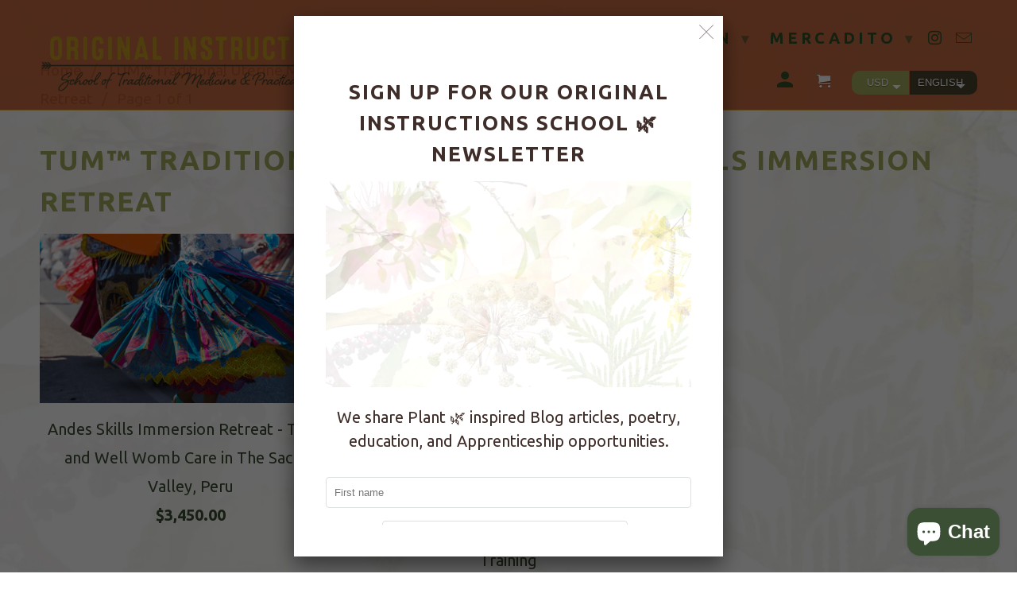

--- FILE ---
content_type: text/html; charset=utf-8
request_url: https://www.originalinstructionsschool.com/collections/traditional-uterine-massage-and-well-womb-care-ct
body_size: 36241
content:

<!DOCTYPE html>
<!--[if lt IE 7 ]><html class="ie ie6" lang="en"> <![endif]-->
<!--[if IE 7 ]><html class="ie ie7" lang="en"> <![endif]-->
<!--[if IE 8 ]><html class="ie ie8" lang="en"> <![endif]-->
<!--[if IE 9 ]><html class="ie ie9" lang="en"> <![endif]-->
<!--[if (gte IE 10)|!(IE)]><!--><html lang="en"> <!--<![endif]-->
  <head>
    <meta charset="utf-8">
    <meta http-equiv="cleartype" content="on">
    <meta name="robots" content="index,follow">

    
    <title>TUM™ Traditional Uterine Massage Skills Immersion Retreat - Original Instructions School</title>

    

    <!-- Custom Fonts -->
    
      <link href="//fonts.googleapis.com/css?family=.|Ubuntu:light,normal,bold|Ubuntu:light,normal,bold|Ubuntu:light,normal,bold|Playfair+Display:light,normal,bold|Playfair+Display:light,normal,bold|Ubuntu:light,normal,bold" rel="stylesheet" type="text/css" />
    

    

<meta name="author" content="Original Instructions School">
<meta property="og:url" content="https://www.originalinstructionsschool.com/collections/traditional-uterine-massage-and-well-womb-care-ct">
<meta property="og:site_name" content="Original Instructions School">


<meta property="og:type" content="product.group">

<meta property="og:title" content="TUM™ Traditional Uterine Massage Skills Immersion Retreat">


    
<meta property="og:image" content="http://www.originalinstructionsschool.com/cdn/shop/products/image0_3-903321_600x.png?v=1754306314">

<meta property="og:image:secure_url" content="https://www.originalinstructionsschool.com/cdn/shop/products/image0_3-903321_600x.png?v=1754306314">







<meta name="twitter:card" content="summary">



    
    

    <!-- Mobile Specific Metas -->
    <meta name="HandheldFriendly" content="True">
    <meta name="MobileOptimized" content="320">
    <meta name="viewport" content="width=device-width,initial-scale=1">
    <meta name="theme-color" content="rgba(0,0,0,0)">

    <!-- Stylesheets for Retina 4.2.2 -->
    <link href="//www.originalinstructionsschool.com/cdn/shop/t/2/assets/styles.scss.css?v=113703328498206383391767823559" rel="stylesheet" type="text/css" media="all" />
    <!--[if lte IE 9]>
      <link href="//www.originalinstructionsschool.com/cdn/shop/t/2/assets/ie.css?v=16370617434440559491510615681" rel="stylesheet" type="text/css" media="all" />
    <![endif]-->

    
      <link rel="shortcut icon" type="image/x-icon" href="//www.originalinstructionsschool.com/cdn/shop/files/favicon_32x32.png?v=1614289264">
    

    <link rel="canonical" href="https://www.originalinstructionsschool.com/collections/traditional-uterine-massage-and-well-womb-care-ct" />

    

    <script src="//www.originalinstructionsschool.com/cdn/shop/t/2/assets/app.js?v=109608728957808370941767822620" type="text/javascript"></script>
    <script>window.performance && window.performance.mark && window.performance.mark('shopify.content_for_header.start');</script><meta id="shopify-digital-wallet" name="shopify-digital-wallet" content="/25380286/digital_wallets/dialog">
<meta name="shopify-checkout-api-token" content="65a9796da3387ddec98219eb887eafac">
<link rel="alternate" type="application/atom+xml" title="Feed" href="/collections/traditional-uterine-massage-and-well-womb-care-ct.atom" />
<link rel="alternate" type="application/json+oembed" href="https://www.originalinstructionsschool.com/collections/traditional-uterine-massage-and-well-womb-care-ct.oembed">
<script async="async" src="/checkouts/internal/preloads.js?locale=en-US"></script>
<link rel="preconnect" href="https://shop.app" crossorigin="anonymous">
<script async="async" src="https://shop.app/checkouts/internal/preloads.js?locale=en-US&shop_id=25380286" crossorigin="anonymous"></script>
<script id="apple-pay-shop-capabilities" type="application/json">{"shopId":25380286,"countryCode":"US","currencyCode":"USD","merchantCapabilities":["supports3DS"],"merchantId":"gid:\/\/shopify\/Shop\/25380286","merchantName":"Original Instructions School","requiredBillingContactFields":["postalAddress","email"],"requiredShippingContactFields":["postalAddress","email"],"shippingType":"shipping","supportedNetworks":["visa","masterCard","amex","discover","elo","jcb"],"total":{"type":"pending","label":"Original Instructions School","amount":"1.00"},"shopifyPaymentsEnabled":true,"supportsSubscriptions":true}</script>
<script id="shopify-features" type="application/json">{"accessToken":"65a9796da3387ddec98219eb887eafac","betas":["rich-media-storefront-analytics"],"domain":"www.originalinstructionsschool.com","predictiveSearch":true,"shopId":25380286,"locale":"en"}</script>
<script>var Shopify = Shopify || {};
Shopify.shop = "original-instructions-school.myshopify.com";
Shopify.locale = "en";
Shopify.currency = {"active":"USD","rate":"1.0"};
Shopify.country = "US";
Shopify.theme = {"name":"Retina","id":7882997792,"schema_name":"Retina","schema_version":"4.2.2","theme_store_id":601,"role":"main"};
Shopify.theme.handle = "null";
Shopify.theme.style = {"id":null,"handle":null};
Shopify.cdnHost = "www.originalinstructionsschool.com/cdn";
Shopify.routes = Shopify.routes || {};
Shopify.routes.root = "/";</script>
<script type="module">!function(o){(o.Shopify=o.Shopify||{}).modules=!0}(window);</script>
<script>!function(o){function n(){var o=[];function n(){o.push(Array.prototype.slice.apply(arguments))}return n.q=o,n}var t=o.Shopify=o.Shopify||{};t.loadFeatures=n(),t.autoloadFeatures=n()}(window);</script>
<script>
  window.ShopifyPay = window.ShopifyPay || {};
  window.ShopifyPay.apiHost = "shop.app\/pay";
  window.ShopifyPay.redirectState = null;
</script>
<script id="shop-js-analytics" type="application/json">{"pageType":"collection"}</script>
<script defer="defer" async type="module" src="//www.originalinstructionsschool.com/cdn/shopifycloud/shop-js/modules/v2/client.init-shop-cart-sync_BN7fPSNr.en.esm.js"></script>
<script defer="defer" async type="module" src="//www.originalinstructionsschool.com/cdn/shopifycloud/shop-js/modules/v2/chunk.common_Cbph3Kss.esm.js"></script>
<script defer="defer" async type="module" src="//www.originalinstructionsschool.com/cdn/shopifycloud/shop-js/modules/v2/chunk.modal_DKumMAJ1.esm.js"></script>
<script type="module">
  await import("//www.originalinstructionsschool.com/cdn/shopifycloud/shop-js/modules/v2/client.init-shop-cart-sync_BN7fPSNr.en.esm.js");
await import("//www.originalinstructionsschool.com/cdn/shopifycloud/shop-js/modules/v2/chunk.common_Cbph3Kss.esm.js");
await import("//www.originalinstructionsschool.com/cdn/shopifycloud/shop-js/modules/v2/chunk.modal_DKumMAJ1.esm.js");

  window.Shopify.SignInWithShop?.initShopCartSync?.({"fedCMEnabled":true,"windoidEnabled":true});

</script>
<script>
  window.Shopify = window.Shopify || {};
  if (!window.Shopify.featureAssets) window.Shopify.featureAssets = {};
  window.Shopify.featureAssets['shop-js'] = {"shop-cart-sync":["modules/v2/client.shop-cart-sync_CJVUk8Jm.en.esm.js","modules/v2/chunk.common_Cbph3Kss.esm.js","modules/v2/chunk.modal_DKumMAJ1.esm.js"],"init-fed-cm":["modules/v2/client.init-fed-cm_7Fvt41F4.en.esm.js","modules/v2/chunk.common_Cbph3Kss.esm.js","modules/v2/chunk.modal_DKumMAJ1.esm.js"],"init-shop-email-lookup-coordinator":["modules/v2/client.init-shop-email-lookup-coordinator_Cc088_bR.en.esm.js","modules/v2/chunk.common_Cbph3Kss.esm.js","modules/v2/chunk.modal_DKumMAJ1.esm.js"],"init-windoid":["modules/v2/client.init-windoid_hPopwJRj.en.esm.js","modules/v2/chunk.common_Cbph3Kss.esm.js","modules/v2/chunk.modal_DKumMAJ1.esm.js"],"shop-button":["modules/v2/client.shop-button_B0jaPSNF.en.esm.js","modules/v2/chunk.common_Cbph3Kss.esm.js","modules/v2/chunk.modal_DKumMAJ1.esm.js"],"shop-cash-offers":["modules/v2/client.shop-cash-offers_DPIskqss.en.esm.js","modules/v2/chunk.common_Cbph3Kss.esm.js","modules/v2/chunk.modal_DKumMAJ1.esm.js"],"shop-toast-manager":["modules/v2/client.shop-toast-manager_CK7RT69O.en.esm.js","modules/v2/chunk.common_Cbph3Kss.esm.js","modules/v2/chunk.modal_DKumMAJ1.esm.js"],"init-shop-cart-sync":["modules/v2/client.init-shop-cart-sync_BN7fPSNr.en.esm.js","modules/v2/chunk.common_Cbph3Kss.esm.js","modules/v2/chunk.modal_DKumMAJ1.esm.js"],"init-customer-accounts-sign-up":["modules/v2/client.init-customer-accounts-sign-up_CfPf4CXf.en.esm.js","modules/v2/client.shop-login-button_DeIztwXF.en.esm.js","modules/v2/chunk.common_Cbph3Kss.esm.js","modules/v2/chunk.modal_DKumMAJ1.esm.js"],"pay-button":["modules/v2/client.pay-button_CgIwFSYN.en.esm.js","modules/v2/chunk.common_Cbph3Kss.esm.js","modules/v2/chunk.modal_DKumMAJ1.esm.js"],"init-customer-accounts":["modules/v2/client.init-customer-accounts_DQ3x16JI.en.esm.js","modules/v2/client.shop-login-button_DeIztwXF.en.esm.js","modules/v2/chunk.common_Cbph3Kss.esm.js","modules/v2/chunk.modal_DKumMAJ1.esm.js"],"avatar":["modules/v2/client.avatar_BTnouDA3.en.esm.js"],"init-shop-for-new-customer-accounts":["modules/v2/client.init-shop-for-new-customer-accounts_CsZy_esa.en.esm.js","modules/v2/client.shop-login-button_DeIztwXF.en.esm.js","modules/v2/chunk.common_Cbph3Kss.esm.js","modules/v2/chunk.modal_DKumMAJ1.esm.js"],"shop-follow-button":["modules/v2/client.shop-follow-button_BRMJjgGd.en.esm.js","modules/v2/chunk.common_Cbph3Kss.esm.js","modules/v2/chunk.modal_DKumMAJ1.esm.js"],"checkout-modal":["modules/v2/client.checkout-modal_B9Drz_yf.en.esm.js","modules/v2/chunk.common_Cbph3Kss.esm.js","modules/v2/chunk.modal_DKumMAJ1.esm.js"],"shop-login-button":["modules/v2/client.shop-login-button_DeIztwXF.en.esm.js","modules/v2/chunk.common_Cbph3Kss.esm.js","modules/v2/chunk.modal_DKumMAJ1.esm.js"],"lead-capture":["modules/v2/client.lead-capture_DXYzFM3R.en.esm.js","modules/v2/chunk.common_Cbph3Kss.esm.js","modules/v2/chunk.modal_DKumMAJ1.esm.js"],"shop-login":["modules/v2/client.shop-login_CA5pJqmO.en.esm.js","modules/v2/chunk.common_Cbph3Kss.esm.js","modules/v2/chunk.modal_DKumMAJ1.esm.js"],"payment-terms":["modules/v2/client.payment-terms_BxzfvcZJ.en.esm.js","modules/v2/chunk.common_Cbph3Kss.esm.js","modules/v2/chunk.modal_DKumMAJ1.esm.js"]};
</script>
<script>(function() {
  var isLoaded = false;
  function asyncLoad() {
    if (isLoaded) return;
    isLoaded = true;
    var urls = ["https:\/\/api.redirect.pp-prod-ads.breadgateway.net\/api\/shopify-plugin-backend\/messaging-app\/cart.js?shopId=50d090d3-0233-4b45-86e8-252186b38c90\u0026shop=original-instructions-school.myshopify.com"];
    for (var i = 0; i < urls.length; i++) {
      var s = document.createElement('script');
      s.type = 'text/javascript';
      s.async = true;
      s.src = urls[i];
      var x = document.getElementsByTagName('script')[0];
      x.parentNode.insertBefore(s, x);
    }
  };
  if(window.attachEvent) {
    window.attachEvent('onload', asyncLoad);
  } else {
    window.addEventListener('load', asyncLoad, false);
  }
})();</script>
<script id="__st">var __st={"a":25380286,"offset":-18000,"reqid":"609c29e4-380f-4130-9c87-d780befd9595-1769814602","pageurl":"www.originalinstructionsschool.com\/collections\/traditional-uterine-massage-and-well-womb-care-ct","u":"33c21f27b2a7","p":"collection","rtyp":"collection","rid":268269027433};</script>
<script>window.ShopifyPaypalV4VisibilityTracking = true;</script>
<script id="captcha-bootstrap">!function(){'use strict';const t='contact',e='account',n='new_comment',o=[[t,t],['blogs',n],['comments',n],[t,'customer']],c=[[e,'customer_login'],[e,'guest_login'],[e,'recover_customer_password'],[e,'create_customer']],r=t=>t.map((([t,e])=>`form[action*='/${t}']:not([data-nocaptcha='true']) input[name='form_type'][value='${e}']`)).join(','),a=t=>()=>t?[...document.querySelectorAll(t)].map((t=>t.form)):[];function s(){const t=[...o],e=r(t);return a(e)}const i='password',u='form_key',d=['recaptcha-v3-token','g-recaptcha-response','h-captcha-response',i],f=()=>{try{return window.sessionStorage}catch{return}},m='__shopify_v',_=t=>t.elements[u];function p(t,e,n=!1){try{const o=window.sessionStorage,c=JSON.parse(o.getItem(e)),{data:r}=function(t){const{data:e,action:n}=t;return t[m]||n?{data:e,action:n}:{data:t,action:n}}(c);for(const[e,n]of Object.entries(r))t.elements[e]&&(t.elements[e].value=n);n&&o.removeItem(e)}catch(o){console.error('form repopulation failed',{error:o})}}const l='form_type',E='cptcha';function T(t){t.dataset[E]=!0}const w=window,h=w.document,L='Shopify',v='ce_forms',y='captcha';let A=!1;((t,e)=>{const n=(g='f06e6c50-85a8-45c8-87d0-21a2b65856fe',I='https://cdn.shopify.com/shopifycloud/storefront-forms-hcaptcha/ce_storefront_forms_captcha_hcaptcha.v1.5.2.iife.js',D={infoText:'Protected by hCaptcha',privacyText:'Privacy',termsText:'Terms'},(t,e,n)=>{const o=w[L][v],c=o.bindForm;if(c)return c(t,g,e,D).then(n);var r;o.q.push([[t,g,e,D],n]),r=I,A||(h.body.append(Object.assign(h.createElement('script'),{id:'captcha-provider',async:!0,src:r})),A=!0)});var g,I,D;w[L]=w[L]||{},w[L][v]=w[L][v]||{},w[L][v].q=[],w[L][y]=w[L][y]||{},w[L][y].protect=function(t,e){n(t,void 0,e),T(t)},Object.freeze(w[L][y]),function(t,e,n,w,h,L){const[v,y,A,g]=function(t,e,n){const i=e?o:[],u=t?c:[],d=[...i,...u],f=r(d),m=r(i),_=r(d.filter((([t,e])=>n.includes(e))));return[a(f),a(m),a(_),s()]}(w,h,L),I=t=>{const e=t.target;return e instanceof HTMLFormElement?e:e&&e.form},D=t=>v().includes(t);t.addEventListener('submit',(t=>{const e=I(t);if(!e)return;const n=D(e)&&!e.dataset.hcaptchaBound&&!e.dataset.recaptchaBound,o=_(e),c=g().includes(e)&&(!o||!o.value);(n||c)&&t.preventDefault(),c&&!n&&(function(t){try{if(!f())return;!function(t){const e=f();if(!e)return;const n=_(t);if(!n)return;const o=n.value;o&&e.removeItem(o)}(t);const e=Array.from(Array(32),(()=>Math.random().toString(36)[2])).join('');!function(t,e){_(t)||t.append(Object.assign(document.createElement('input'),{type:'hidden',name:u})),t.elements[u].value=e}(t,e),function(t,e){const n=f();if(!n)return;const o=[...t.querySelectorAll(`input[type='${i}']`)].map((({name:t})=>t)),c=[...d,...o],r={};for(const[a,s]of new FormData(t).entries())c.includes(a)||(r[a]=s);n.setItem(e,JSON.stringify({[m]:1,action:t.action,data:r}))}(t,e)}catch(e){console.error('failed to persist form',e)}}(e),e.submit())}));const S=(t,e)=>{t&&!t.dataset[E]&&(n(t,e.some((e=>e===t))),T(t))};for(const o of['focusin','change'])t.addEventListener(o,(t=>{const e=I(t);D(e)&&S(e,y())}));const B=e.get('form_key'),M=e.get(l),P=B&&M;t.addEventListener('DOMContentLoaded',(()=>{const t=y();if(P)for(const e of t)e.elements[l].value===M&&p(e,B);[...new Set([...A(),...v().filter((t=>'true'===t.dataset.shopifyCaptcha))])].forEach((e=>S(e,t)))}))}(h,new URLSearchParams(w.location.search),n,t,e,['guest_login'])})(!0,!0)}();</script>
<script integrity="sha256-4kQ18oKyAcykRKYeNunJcIwy7WH5gtpwJnB7kiuLZ1E=" data-source-attribution="shopify.loadfeatures" defer="defer" src="//www.originalinstructionsschool.com/cdn/shopifycloud/storefront/assets/storefront/load_feature-a0a9edcb.js" crossorigin="anonymous"></script>
<script crossorigin="anonymous" defer="defer" src="//www.originalinstructionsschool.com/cdn/shopifycloud/storefront/assets/shopify_pay/storefront-65b4c6d7.js?v=20250812"></script>
<script data-source-attribution="shopify.dynamic_checkout.dynamic.init">var Shopify=Shopify||{};Shopify.PaymentButton=Shopify.PaymentButton||{isStorefrontPortableWallets:!0,init:function(){window.Shopify.PaymentButton.init=function(){};var t=document.createElement("script");t.src="https://www.originalinstructionsschool.com/cdn/shopifycloud/portable-wallets/latest/portable-wallets.en.js",t.type="module",document.head.appendChild(t)}};
</script>
<script data-source-attribution="shopify.dynamic_checkout.buyer_consent">
  function portableWalletsHideBuyerConsent(e){var t=document.getElementById("shopify-buyer-consent"),n=document.getElementById("shopify-subscription-policy-button");t&&n&&(t.classList.add("hidden"),t.setAttribute("aria-hidden","true"),n.removeEventListener("click",e))}function portableWalletsShowBuyerConsent(e){var t=document.getElementById("shopify-buyer-consent"),n=document.getElementById("shopify-subscription-policy-button");t&&n&&(t.classList.remove("hidden"),t.removeAttribute("aria-hidden"),n.addEventListener("click",e))}window.Shopify?.PaymentButton&&(window.Shopify.PaymentButton.hideBuyerConsent=portableWalletsHideBuyerConsent,window.Shopify.PaymentButton.showBuyerConsent=portableWalletsShowBuyerConsent);
</script>
<script data-source-attribution="shopify.dynamic_checkout.cart.bootstrap">document.addEventListener("DOMContentLoaded",(function(){function t(){return document.querySelector("shopify-accelerated-checkout-cart, shopify-accelerated-checkout")}if(t())Shopify.PaymentButton.init();else{new MutationObserver((function(e,n){t()&&(Shopify.PaymentButton.init(),n.disconnect())})).observe(document.body,{childList:!0,subtree:!0})}}));
</script>
<link id="shopify-accelerated-checkout-styles" rel="stylesheet" media="screen" href="https://www.originalinstructionsschool.com/cdn/shopifycloud/portable-wallets/latest/accelerated-checkout-backwards-compat.css" crossorigin="anonymous">
<style id="shopify-accelerated-checkout-cart">
        #shopify-buyer-consent {
  margin-top: 1em;
  display: inline-block;
  width: 100%;
}

#shopify-buyer-consent.hidden {
  display: none;
}

#shopify-subscription-policy-button {
  background: none;
  border: none;
  padding: 0;
  text-decoration: underline;
  font-size: inherit;
  cursor: pointer;
}

#shopify-subscription-policy-button::before {
  box-shadow: none;
}

      </style>

<script>window.performance && window.performance.mark && window.performance.mark('shopify.content_for_header.end');</script>
  <!-- BEGIN app block: shopify://apps/tinyseo/blocks/breadcrumbs-json-ld-embed/0605268f-f7c4-4e95-b560-e43df7d59ae4 -->
<!-- END app block --><!-- BEGIN app block: shopify://apps/tinyseo/blocks/collection-json-ld-embed/0605268f-f7c4-4e95-b560-e43df7d59ae4 -->
<!-- END app block --><!-- BEGIN app block: shopify://apps/pagefly-page-builder/blocks/app-embed/83e179f7-59a0-4589-8c66-c0dddf959200 -->

<!-- BEGIN app snippet: pagefly-cro-ab-testing-main -->







<script>
  ;(function () {
    const url = new URL(window.location)
    const viewParam = url.searchParams.get('view')
    if (viewParam && viewParam.includes('variant-pf-')) {
      url.searchParams.set('pf_v', viewParam)
      url.searchParams.delete('view')
      window.history.replaceState({}, '', url)
    }
  })()
</script>



<script type='module'>
  
  window.PAGEFLY_CRO = window.PAGEFLY_CRO || {}

  window.PAGEFLY_CRO['data_debug'] = {
    original_template_suffix: "all_collections",
    allow_ab_test: false,
    ab_test_start_time: 0,
    ab_test_end_time: 0,
    today_date_time: 1769814602000,
  }
  window.PAGEFLY_CRO['GA4'] = { enabled: false}
</script>

<!-- END app snippet -->








  <script src='https://cdn.shopify.com/extensions/019bf883-1122-7445-9dca-5d60e681c2c8/pagefly-page-builder-216/assets/pagefly-helper.js' defer='defer'></script>

  <script src='https://cdn.shopify.com/extensions/019bf883-1122-7445-9dca-5d60e681c2c8/pagefly-page-builder-216/assets/pagefly-general-helper.js' defer='defer'></script>

  <script src='https://cdn.shopify.com/extensions/019bf883-1122-7445-9dca-5d60e681c2c8/pagefly-page-builder-216/assets/pagefly-snap-slider.js' defer='defer'></script>

  <script src='https://cdn.shopify.com/extensions/019bf883-1122-7445-9dca-5d60e681c2c8/pagefly-page-builder-216/assets/pagefly-slideshow-v3.js' defer='defer'></script>

  <script src='https://cdn.shopify.com/extensions/019bf883-1122-7445-9dca-5d60e681c2c8/pagefly-page-builder-216/assets/pagefly-slideshow-v4.js' defer='defer'></script>

  <script src='https://cdn.shopify.com/extensions/019bf883-1122-7445-9dca-5d60e681c2c8/pagefly-page-builder-216/assets/pagefly-glider.js' defer='defer'></script>

  <script src='https://cdn.shopify.com/extensions/019bf883-1122-7445-9dca-5d60e681c2c8/pagefly-page-builder-216/assets/pagefly-slideshow-v1-v2.js' defer='defer'></script>

  <script src='https://cdn.shopify.com/extensions/019bf883-1122-7445-9dca-5d60e681c2c8/pagefly-page-builder-216/assets/pagefly-product-media.js' defer='defer'></script>

  <script src='https://cdn.shopify.com/extensions/019bf883-1122-7445-9dca-5d60e681c2c8/pagefly-page-builder-216/assets/pagefly-product.js' defer='defer'></script>


<script id='pagefly-helper-data' type='application/json'>
  {
    "page_optimization": {
      "assets_prefetching": false
    },
    "elements_asset_mapper": {
      "Accordion": "https://cdn.shopify.com/extensions/019bf883-1122-7445-9dca-5d60e681c2c8/pagefly-page-builder-216/assets/pagefly-accordion.js",
      "Accordion3": "https://cdn.shopify.com/extensions/019bf883-1122-7445-9dca-5d60e681c2c8/pagefly-page-builder-216/assets/pagefly-accordion3.js",
      "CountDown": "https://cdn.shopify.com/extensions/019bf883-1122-7445-9dca-5d60e681c2c8/pagefly-page-builder-216/assets/pagefly-countdown.js",
      "GMap1": "https://cdn.shopify.com/extensions/019bf883-1122-7445-9dca-5d60e681c2c8/pagefly-page-builder-216/assets/pagefly-gmap.js",
      "GMap2": "https://cdn.shopify.com/extensions/019bf883-1122-7445-9dca-5d60e681c2c8/pagefly-page-builder-216/assets/pagefly-gmap.js",
      "GMapBasicV2": "https://cdn.shopify.com/extensions/019bf883-1122-7445-9dca-5d60e681c2c8/pagefly-page-builder-216/assets/pagefly-gmap.js",
      "GMapAdvancedV2": "https://cdn.shopify.com/extensions/019bf883-1122-7445-9dca-5d60e681c2c8/pagefly-page-builder-216/assets/pagefly-gmap.js",
      "HTML.Video": "https://cdn.shopify.com/extensions/019bf883-1122-7445-9dca-5d60e681c2c8/pagefly-page-builder-216/assets/pagefly-htmlvideo.js",
      "HTML.Video2": "https://cdn.shopify.com/extensions/019bf883-1122-7445-9dca-5d60e681c2c8/pagefly-page-builder-216/assets/pagefly-htmlvideo2.js",
      "HTML.Video3": "https://cdn.shopify.com/extensions/019bf883-1122-7445-9dca-5d60e681c2c8/pagefly-page-builder-216/assets/pagefly-htmlvideo2.js",
      "BackgroundVideo": "https://cdn.shopify.com/extensions/019bf883-1122-7445-9dca-5d60e681c2c8/pagefly-page-builder-216/assets/pagefly-htmlvideo2.js",
      "Instagram": "https://cdn.shopify.com/extensions/019bf883-1122-7445-9dca-5d60e681c2c8/pagefly-page-builder-216/assets/pagefly-instagram.js",
      "Instagram2": "https://cdn.shopify.com/extensions/019bf883-1122-7445-9dca-5d60e681c2c8/pagefly-page-builder-216/assets/pagefly-instagram.js",
      "Insta3": "https://cdn.shopify.com/extensions/019bf883-1122-7445-9dca-5d60e681c2c8/pagefly-page-builder-216/assets/pagefly-instagram3.js",
      "Tabs": "https://cdn.shopify.com/extensions/019bf883-1122-7445-9dca-5d60e681c2c8/pagefly-page-builder-216/assets/pagefly-tab.js",
      "Tabs3": "https://cdn.shopify.com/extensions/019bf883-1122-7445-9dca-5d60e681c2c8/pagefly-page-builder-216/assets/pagefly-tab3.js",
      "ProductBox": "https://cdn.shopify.com/extensions/019bf883-1122-7445-9dca-5d60e681c2c8/pagefly-page-builder-216/assets/pagefly-cart.js",
      "FBPageBox2": "https://cdn.shopify.com/extensions/019bf883-1122-7445-9dca-5d60e681c2c8/pagefly-page-builder-216/assets/pagefly-facebook.js",
      "FBLikeButton2": "https://cdn.shopify.com/extensions/019bf883-1122-7445-9dca-5d60e681c2c8/pagefly-page-builder-216/assets/pagefly-facebook.js",
      "TwitterFeed2": "https://cdn.shopify.com/extensions/019bf883-1122-7445-9dca-5d60e681c2c8/pagefly-page-builder-216/assets/pagefly-twitter.js",
      "Paragraph4": "https://cdn.shopify.com/extensions/019bf883-1122-7445-9dca-5d60e681c2c8/pagefly-page-builder-216/assets/pagefly-paragraph4.js",

      "AliReviews": "https://cdn.shopify.com/extensions/019bf883-1122-7445-9dca-5d60e681c2c8/pagefly-page-builder-216/assets/pagefly-3rd-elements.js",
      "BackInStock": "https://cdn.shopify.com/extensions/019bf883-1122-7445-9dca-5d60e681c2c8/pagefly-page-builder-216/assets/pagefly-3rd-elements.js",
      "GloboBackInStock": "https://cdn.shopify.com/extensions/019bf883-1122-7445-9dca-5d60e681c2c8/pagefly-page-builder-216/assets/pagefly-3rd-elements.js",
      "GrowaveWishlist": "https://cdn.shopify.com/extensions/019bf883-1122-7445-9dca-5d60e681c2c8/pagefly-page-builder-216/assets/pagefly-3rd-elements.js",
      "InfiniteOptionsShopPad": "https://cdn.shopify.com/extensions/019bf883-1122-7445-9dca-5d60e681c2c8/pagefly-page-builder-216/assets/pagefly-3rd-elements.js",
      "InkybayProductPersonalizer": "https://cdn.shopify.com/extensions/019bf883-1122-7445-9dca-5d60e681c2c8/pagefly-page-builder-216/assets/pagefly-3rd-elements.js",
      "LimeSpot": "https://cdn.shopify.com/extensions/019bf883-1122-7445-9dca-5d60e681c2c8/pagefly-page-builder-216/assets/pagefly-3rd-elements.js",
      "Loox": "https://cdn.shopify.com/extensions/019bf883-1122-7445-9dca-5d60e681c2c8/pagefly-page-builder-216/assets/pagefly-3rd-elements.js",
      "Opinew": "https://cdn.shopify.com/extensions/019bf883-1122-7445-9dca-5d60e681c2c8/pagefly-page-builder-216/assets/pagefly-3rd-elements.js",
      "Powr": "https://cdn.shopify.com/extensions/019bf883-1122-7445-9dca-5d60e681c2c8/pagefly-page-builder-216/assets/pagefly-3rd-elements.js",
      "ProductReviews": "https://cdn.shopify.com/extensions/019bf883-1122-7445-9dca-5d60e681c2c8/pagefly-page-builder-216/assets/pagefly-3rd-elements.js",
      "PushOwl": "https://cdn.shopify.com/extensions/019bf883-1122-7445-9dca-5d60e681c2c8/pagefly-page-builder-216/assets/pagefly-3rd-elements.js",
      "ReCharge": "https://cdn.shopify.com/extensions/019bf883-1122-7445-9dca-5d60e681c2c8/pagefly-page-builder-216/assets/pagefly-3rd-elements.js",
      "Rivyo": "https://cdn.shopify.com/extensions/019bf883-1122-7445-9dca-5d60e681c2c8/pagefly-page-builder-216/assets/pagefly-3rd-elements.js",
      "TrackingMore": "https://cdn.shopify.com/extensions/019bf883-1122-7445-9dca-5d60e681c2c8/pagefly-page-builder-216/assets/pagefly-3rd-elements.js",
      "Vitals": "https://cdn.shopify.com/extensions/019bf883-1122-7445-9dca-5d60e681c2c8/pagefly-page-builder-216/assets/pagefly-3rd-elements.js",
      "Wiser": "https://cdn.shopify.com/extensions/019bf883-1122-7445-9dca-5d60e681c2c8/pagefly-page-builder-216/assets/pagefly-3rd-elements.js"
    },
    "custom_elements_mapper": {
      "pf-click-action-element": "https://cdn.shopify.com/extensions/019bf883-1122-7445-9dca-5d60e681c2c8/pagefly-page-builder-216/assets/pagefly-click-action-element.js",
      "pf-dialog-element": "https://cdn.shopify.com/extensions/019bf883-1122-7445-9dca-5d60e681c2c8/pagefly-page-builder-216/assets/pagefly-dialog-element.js"
    }
  }
</script>


<!-- END app block --><script src="https://cdn.shopify.com/extensions/e8878072-2f6b-4e89-8082-94b04320908d/inbox-1254/assets/inbox-chat-loader.js" type="text/javascript" defer="defer"></script>
<link href="https://monorail-edge.shopifysvc.com" rel="dns-prefetch">
<script>(function(){if ("sendBeacon" in navigator && "performance" in window) {try {var session_token_from_headers = performance.getEntriesByType('navigation')[0].serverTiming.find(x => x.name == '_s').description;} catch {var session_token_from_headers = undefined;}var session_cookie_matches = document.cookie.match(/_shopify_s=([^;]*)/);var session_token_from_cookie = session_cookie_matches && session_cookie_matches.length === 2 ? session_cookie_matches[1] : "";var session_token = session_token_from_headers || session_token_from_cookie || "";function handle_abandonment_event(e) {var entries = performance.getEntries().filter(function(entry) {return /monorail-edge.shopifysvc.com/.test(entry.name);});if (!window.abandonment_tracked && entries.length === 0) {window.abandonment_tracked = true;var currentMs = Date.now();var navigation_start = performance.timing.navigationStart;var payload = {shop_id: 25380286,url: window.location.href,navigation_start,duration: currentMs - navigation_start,session_token,page_type: "collection"};window.navigator.sendBeacon("https://monorail-edge.shopifysvc.com/v1/produce", JSON.stringify({schema_id: "online_store_buyer_site_abandonment/1.1",payload: payload,metadata: {event_created_at_ms: currentMs,event_sent_at_ms: currentMs}}));}}window.addEventListener('pagehide', handle_abandonment_event);}}());</script>
<script id="web-pixels-manager-setup">(function e(e,d,r,n,o){if(void 0===o&&(o={}),!Boolean(null===(a=null===(i=window.Shopify)||void 0===i?void 0:i.analytics)||void 0===a?void 0:a.replayQueue)){var i,a;window.Shopify=window.Shopify||{};var t=window.Shopify;t.analytics=t.analytics||{};var s=t.analytics;s.replayQueue=[],s.publish=function(e,d,r){return s.replayQueue.push([e,d,r]),!0};try{self.performance.mark("wpm:start")}catch(e){}var l=function(){var e={modern:/Edge?\/(1{2}[4-9]|1[2-9]\d|[2-9]\d{2}|\d{4,})\.\d+(\.\d+|)|Firefox\/(1{2}[4-9]|1[2-9]\d|[2-9]\d{2}|\d{4,})\.\d+(\.\d+|)|Chrom(ium|e)\/(9{2}|\d{3,})\.\d+(\.\d+|)|(Maci|X1{2}).+ Version\/(15\.\d+|(1[6-9]|[2-9]\d|\d{3,})\.\d+)([,.]\d+|)( \(\w+\)|)( Mobile\/\w+|) Safari\/|Chrome.+OPR\/(9{2}|\d{3,})\.\d+\.\d+|(CPU[ +]OS|iPhone[ +]OS|CPU[ +]iPhone|CPU IPhone OS|CPU iPad OS)[ +]+(15[._]\d+|(1[6-9]|[2-9]\d|\d{3,})[._]\d+)([._]\d+|)|Android:?[ /-](13[3-9]|1[4-9]\d|[2-9]\d{2}|\d{4,})(\.\d+|)(\.\d+|)|Android.+Firefox\/(13[5-9]|1[4-9]\d|[2-9]\d{2}|\d{4,})\.\d+(\.\d+|)|Android.+Chrom(ium|e)\/(13[3-9]|1[4-9]\d|[2-9]\d{2}|\d{4,})\.\d+(\.\d+|)|SamsungBrowser\/([2-9]\d|\d{3,})\.\d+/,legacy:/Edge?\/(1[6-9]|[2-9]\d|\d{3,})\.\d+(\.\d+|)|Firefox\/(5[4-9]|[6-9]\d|\d{3,})\.\d+(\.\d+|)|Chrom(ium|e)\/(5[1-9]|[6-9]\d|\d{3,})\.\d+(\.\d+|)([\d.]+$|.*Safari\/(?![\d.]+ Edge\/[\d.]+$))|(Maci|X1{2}).+ Version\/(10\.\d+|(1[1-9]|[2-9]\d|\d{3,})\.\d+)([,.]\d+|)( \(\w+\)|)( Mobile\/\w+|) Safari\/|Chrome.+OPR\/(3[89]|[4-9]\d|\d{3,})\.\d+\.\d+|(CPU[ +]OS|iPhone[ +]OS|CPU[ +]iPhone|CPU IPhone OS|CPU iPad OS)[ +]+(10[._]\d+|(1[1-9]|[2-9]\d|\d{3,})[._]\d+)([._]\d+|)|Android:?[ /-](13[3-9]|1[4-9]\d|[2-9]\d{2}|\d{4,})(\.\d+|)(\.\d+|)|Mobile Safari.+OPR\/([89]\d|\d{3,})\.\d+\.\d+|Android.+Firefox\/(13[5-9]|1[4-9]\d|[2-9]\d{2}|\d{4,})\.\d+(\.\d+|)|Android.+Chrom(ium|e)\/(13[3-9]|1[4-9]\d|[2-9]\d{2}|\d{4,})\.\d+(\.\d+|)|Android.+(UC? ?Browser|UCWEB|U3)[ /]?(15\.([5-9]|\d{2,})|(1[6-9]|[2-9]\d|\d{3,})\.\d+)\.\d+|SamsungBrowser\/(5\.\d+|([6-9]|\d{2,})\.\d+)|Android.+MQ{2}Browser\/(14(\.(9|\d{2,})|)|(1[5-9]|[2-9]\d|\d{3,})(\.\d+|))(\.\d+|)|K[Aa][Ii]OS\/(3\.\d+|([4-9]|\d{2,})\.\d+)(\.\d+|)/},d=e.modern,r=e.legacy,n=navigator.userAgent;return n.match(d)?"modern":n.match(r)?"legacy":"unknown"}(),u="modern"===l?"modern":"legacy",c=(null!=n?n:{modern:"",legacy:""})[u],f=function(e){return[e.baseUrl,"/wpm","/b",e.hashVersion,"modern"===e.buildTarget?"m":"l",".js"].join("")}({baseUrl:d,hashVersion:r,buildTarget:u}),m=function(e){var d=e.version,r=e.bundleTarget,n=e.surface,o=e.pageUrl,i=e.monorailEndpoint;return{emit:function(e){var a=e.status,t=e.errorMsg,s=(new Date).getTime(),l=JSON.stringify({metadata:{event_sent_at_ms:s},events:[{schema_id:"web_pixels_manager_load/3.1",payload:{version:d,bundle_target:r,page_url:o,status:a,surface:n,error_msg:t},metadata:{event_created_at_ms:s}}]});if(!i)return console&&console.warn&&console.warn("[Web Pixels Manager] No Monorail endpoint provided, skipping logging."),!1;try{return self.navigator.sendBeacon.bind(self.navigator)(i,l)}catch(e){}var u=new XMLHttpRequest;try{return u.open("POST",i,!0),u.setRequestHeader("Content-Type","text/plain"),u.send(l),!0}catch(e){return console&&console.warn&&console.warn("[Web Pixels Manager] Got an unhandled error while logging to Monorail."),!1}}}}({version:r,bundleTarget:l,surface:e.surface,pageUrl:self.location.href,monorailEndpoint:e.monorailEndpoint});try{o.browserTarget=l,function(e){var d=e.src,r=e.async,n=void 0===r||r,o=e.onload,i=e.onerror,a=e.sri,t=e.scriptDataAttributes,s=void 0===t?{}:t,l=document.createElement("script"),u=document.querySelector("head"),c=document.querySelector("body");if(l.async=n,l.src=d,a&&(l.integrity=a,l.crossOrigin="anonymous"),s)for(var f in s)if(Object.prototype.hasOwnProperty.call(s,f))try{l.dataset[f]=s[f]}catch(e){}if(o&&l.addEventListener("load",o),i&&l.addEventListener("error",i),u)u.appendChild(l);else{if(!c)throw new Error("Did not find a head or body element to append the script");c.appendChild(l)}}({src:f,async:!0,onload:function(){if(!function(){var e,d;return Boolean(null===(d=null===(e=window.Shopify)||void 0===e?void 0:e.analytics)||void 0===d?void 0:d.initialized)}()){var d=window.webPixelsManager.init(e)||void 0;if(d){var r=window.Shopify.analytics;r.replayQueue.forEach((function(e){var r=e[0],n=e[1],o=e[2];d.publishCustomEvent(r,n,o)})),r.replayQueue=[],r.publish=d.publishCustomEvent,r.visitor=d.visitor,r.initialized=!0}}},onerror:function(){return m.emit({status:"failed",errorMsg:"".concat(f," has failed to load")})},sri:function(e){var d=/^sha384-[A-Za-z0-9+/=]+$/;return"string"==typeof e&&d.test(e)}(c)?c:"",scriptDataAttributes:o}),m.emit({status:"loading"})}catch(e){m.emit({status:"failed",errorMsg:(null==e?void 0:e.message)||"Unknown error"})}}})({shopId: 25380286,storefrontBaseUrl: "https://www.originalinstructionsschool.com",extensionsBaseUrl: "https://extensions.shopifycdn.com/cdn/shopifycloud/web-pixels-manager",monorailEndpoint: "https://monorail-edge.shopifysvc.com/unstable/produce_batch",surface: "storefront-renderer",enabledBetaFlags: ["2dca8a86"],webPixelsConfigList: [{"id":"52166761","eventPayloadVersion":"v1","runtimeContext":"LAX","scriptVersion":"1","type":"CUSTOM","privacyPurposes":["MARKETING"],"name":"Meta pixel (migrated)"},{"id":"71106665","eventPayloadVersion":"v1","runtimeContext":"LAX","scriptVersion":"1","type":"CUSTOM","privacyPurposes":["ANALYTICS"],"name":"Google Analytics tag (migrated)"},{"id":"shopify-app-pixel","configuration":"{}","eventPayloadVersion":"v1","runtimeContext":"STRICT","scriptVersion":"0450","apiClientId":"shopify-pixel","type":"APP","privacyPurposes":["ANALYTICS","MARKETING"]},{"id":"shopify-custom-pixel","eventPayloadVersion":"v1","runtimeContext":"LAX","scriptVersion":"0450","apiClientId":"shopify-pixel","type":"CUSTOM","privacyPurposes":["ANALYTICS","MARKETING"]}],isMerchantRequest: false,initData: {"shop":{"name":"Original Instructions School","paymentSettings":{"currencyCode":"USD"},"myshopifyDomain":"original-instructions-school.myshopify.com","countryCode":"US","storefrontUrl":"https:\/\/www.originalinstructionsschool.com"},"customer":null,"cart":null,"checkout":null,"productVariants":[],"purchasingCompany":null},},"https://www.originalinstructionsschool.com/cdn","1d2a099fw23dfb22ep557258f5m7a2edbae",{"modern":"","legacy":""},{"shopId":"25380286","storefrontBaseUrl":"https:\/\/www.originalinstructionsschool.com","extensionBaseUrl":"https:\/\/extensions.shopifycdn.com\/cdn\/shopifycloud\/web-pixels-manager","surface":"storefront-renderer","enabledBetaFlags":"[\"2dca8a86\"]","isMerchantRequest":"false","hashVersion":"1d2a099fw23dfb22ep557258f5m7a2edbae","publish":"custom","events":"[[\"page_viewed\",{}],[\"collection_viewed\",{\"collection\":{\"id\":\"268269027433\",\"title\":\"TUM™ Traditional Uterine Massage Skills Immersion Retreat\",\"productVariants\":[{\"price\":{\"amount\":3450.0,\"currencyCode\":\"USD\"},\"product\":{\"title\":\"Andes Skills Immersion Retreat - TUM™ and Well Womb Care in The Sacred Valley, Peru\",\"vendor\":\"Original Instructions School\",\"id\":\"6974153556073\",\"untranslatedTitle\":\"Andes Skills Immersion Retreat - TUM™ and Well Womb Care in The Sacred Valley, Peru\",\"url\":\"\/products\/immersion-retreat-traditional-uterine-massage-and-well-womb-care\",\"type\":\"\"},\"id\":\"40421047238761\",\"image\":{\"src\":\"\/\/www.originalinstructionsschool.com\/cdn\/shop\/products\/image0_3-903321.png?v=1754306314\"},\"sku\":\"\",\"title\":\"Default Title\",\"untranslatedTitle\":\"Default Title\"},{\"price\":{\"amount\":580.0,\"currencyCode\":\"USD\"},\"product\":{\"title\":\"TUM™ and Well Womb Care Certification Training\",\"vendor\":\"Original Instructions School\",\"id\":\"6997487386729\",\"untranslatedTitle\":\"TUM™ and Well Womb Care Certification Training\",\"url\":\"\/products\/berkeley-ca-april-1st-2nd-2023-tum%E2%84%A2-and-well-womb-care-certification-training\",\"type\":\"\"},\"id\":\"40509899767913\",\"image\":{\"src\":\"\/\/www.originalinstructionsschool.com\/cdn\/shop\/products\/image-424513_594fc0f6-e5d7-42a2-8a6c-9fd8f92dfb57-836011.jpg?v=1675797782\"},\"sku\":\"\",\"title\":\"Default Title\",\"untranslatedTitle\":\"Default Title\"}]}}]]"});</script><script>
  window.ShopifyAnalytics = window.ShopifyAnalytics || {};
  window.ShopifyAnalytics.meta = window.ShopifyAnalytics.meta || {};
  window.ShopifyAnalytics.meta.currency = 'USD';
  var meta = {"products":[{"id":6974153556073,"gid":"gid:\/\/shopify\/Product\/6974153556073","vendor":"Original Instructions School","type":"","handle":"immersion-retreat-traditional-uterine-massage-and-well-womb-care","variants":[{"id":40421047238761,"price":345000,"name":"Andes Skills Immersion Retreat - TUM™ and Well Womb Care in The Sacred Valley, Peru","public_title":null,"sku":""}],"remote":false},{"id":6997487386729,"gid":"gid:\/\/shopify\/Product\/6997487386729","vendor":"Original Instructions School","type":"","handle":"berkeley-ca-april-1st-2nd-2023-tum™-and-well-womb-care-certification-training","variants":[{"id":40509899767913,"price":58000,"name":"TUM™ and Well Womb Care Certification Training","public_title":null,"sku":""}],"remote":false}],"page":{"pageType":"collection","resourceType":"collection","resourceId":268269027433,"requestId":"609c29e4-380f-4130-9c87-d780befd9595-1769814602"}};
  for (var attr in meta) {
    window.ShopifyAnalytics.meta[attr] = meta[attr];
  }
</script>
<script class="analytics">
  (function () {
    var customDocumentWrite = function(content) {
      var jquery = null;

      if (window.jQuery) {
        jquery = window.jQuery;
      } else if (window.Checkout && window.Checkout.$) {
        jquery = window.Checkout.$;
      }

      if (jquery) {
        jquery('body').append(content);
      }
    };

    var hasLoggedConversion = function(token) {
      if (token) {
        return document.cookie.indexOf('loggedConversion=' + token) !== -1;
      }
      return false;
    }

    var setCookieIfConversion = function(token) {
      if (token) {
        var twoMonthsFromNow = new Date(Date.now());
        twoMonthsFromNow.setMonth(twoMonthsFromNow.getMonth() + 2);

        document.cookie = 'loggedConversion=' + token + '; expires=' + twoMonthsFromNow;
      }
    }

    var trekkie = window.ShopifyAnalytics.lib = window.trekkie = window.trekkie || [];
    if (trekkie.integrations) {
      return;
    }
    trekkie.methods = [
      'identify',
      'page',
      'ready',
      'track',
      'trackForm',
      'trackLink'
    ];
    trekkie.factory = function(method) {
      return function() {
        var args = Array.prototype.slice.call(arguments);
        args.unshift(method);
        trekkie.push(args);
        return trekkie;
      };
    };
    for (var i = 0; i < trekkie.methods.length; i++) {
      var key = trekkie.methods[i];
      trekkie[key] = trekkie.factory(key);
    }
    trekkie.load = function(config) {
      trekkie.config = config || {};
      trekkie.config.initialDocumentCookie = document.cookie;
      var first = document.getElementsByTagName('script')[0];
      var script = document.createElement('script');
      script.type = 'text/javascript';
      script.onerror = function(e) {
        var scriptFallback = document.createElement('script');
        scriptFallback.type = 'text/javascript';
        scriptFallback.onerror = function(error) {
                var Monorail = {
      produce: function produce(monorailDomain, schemaId, payload) {
        var currentMs = new Date().getTime();
        var event = {
          schema_id: schemaId,
          payload: payload,
          metadata: {
            event_created_at_ms: currentMs,
            event_sent_at_ms: currentMs
          }
        };
        return Monorail.sendRequest("https://" + monorailDomain + "/v1/produce", JSON.stringify(event));
      },
      sendRequest: function sendRequest(endpointUrl, payload) {
        // Try the sendBeacon API
        if (window && window.navigator && typeof window.navigator.sendBeacon === 'function' && typeof window.Blob === 'function' && !Monorail.isIos12()) {
          var blobData = new window.Blob([payload], {
            type: 'text/plain'
          });

          if (window.navigator.sendBeacon(endpointUrl, blobData)) {
            return true;
          } // sendBeacon was not successful

        } // XHR beacon

        var xhr = new XMLHttpRequest();

        try {
          xhr.open('POST', endpointUrl);
          xhr.setRequestHeader('Content-Type', 'text/plain');
          xhr.send(payload);
        } catch (e) {
          console.log(e);
        }

        return false;
      },
      isIos12: function isIos12() {
        return window.navigator.userAgent.lastIndexOf('iPhone; CPU iPhone OS 12_') !== -1 || window.navigator.userAgent.lastIndexOf('iPad; CPU OS 12_') !== -1;
      }
    };
    Monorail.produce('monorail-edge.shopifysvc.com',
      'trekkie_storefront_load_errors/1.1',
      {shop_id: 25380286,
      theme_id: 7882997792,
      app_name: "storefront",
      context_url: window.location.href,
      source_url: "//www.originalinstructionsschool.com/cdn/s/trekkie.storefront.c59ea00e0474b293ae6629561379568a2d7c4bba.min.js"});

        };
        scriptFallback.async = true;
        scriptFallback.src = '//www.originalinstructionsschool.com/cdn/s/trekkie.storefront.c59ea00e0474b293ae6629561379568a2d7c4bba.min.js';
        first.parentNode.insertBefore(scriptFallback, first);
      };
      script.async = true;
      script.src = '//www.originalinstructionsschool.com/cdn/s/trekkie.storefront.c59ea00e0474b293ae6629561379568a2d7c4bba.min.js';
      first.parentNode.insertBefore(script, first);
    };
    trekkie.load(
      {"Trekkie":{"appName":"storefront","development":false,"defaultAttributes":{"shopId":25380286,"isMerchantRequest":null,"themeId":7882997792,"themeCityHash":"35920667428529389","contentLanguage":"en","currency":"USD","eventMetadataId":"af02fdde-09a7-4117-a4f7-6ff6ae894140"},"isServerSideCookieWritingEnabled":true,"monorailRegion":"shop_domain","enabledBetaFlags":["65f19447","b5387b81"]},"Session Attribution":{},"S2S":{"facebookCapiEnabled":false,"source":"trekkie-storefront-renderer","apiClientId":580111}}
    );

    var loaded = false;
    trekkie.ready(function() {
      if (loaded) return;
      loaded = true;

      window.ShopifyAnalytics.lib = window.trekkie;

      var originalDocumentWrite = document.write;
      document.write = customDocumentWrite;
      try { window.ShopifyAnalytics.merchantGoogleAnalytics.call(this); } catch(error) {};
      document.write = originalDocumentWrite;

      window.ShopifyAnalytics.lib.page(null,{"pageType":"collection","resourceType":"collection","resourceId":268269027433,"requestId":"609c29e4-380f-4130-9c87-d780befd9595-1769814602","shopifyEmitted":true});

      var match = window.location.pathname.match(/checkouts\/(.+)\/(thank_you|post_purchase)/)
      var token = match? match[1]: undefined;
      if (!hasLoggedConversion(token)) {
        setCookieIfConversion(token);
        window.ShopifyAnalytics.lib.track("Viewed Product Category",{"currency":"USD","category":"Collection: traditional-uterine-massage-and-well-womb-care-ct","collectionName":"traditional-uterine-massage-and-well-womb-care-ct","collectionId":268269027433,"nonInteraction":true},undefined,undefined,{"shopifyEmitted":true});
      }
    });


        var eventsListenerScript = document.createElement('script');
        eventsListenerScript.async = true;
        eventsListenerScript.src = "//www.originalinstructionsschool.com/cdn/shopifycloud/storefront/assets/shop_events_listener-3da45d37.js";
        document.getElementsByTagName('head')[0].appendChild(eventsListenerScript);

})();</script>
  <script>
  if (!window.ga || (window.ga && typeof window.ga !== 'function')) {
    window.ga = function ga() {
      (window.ga.q = window.ga.q || []).push(arguments);
      if (window.Shopify && window.Shopify.analytics && typeof window.Shopify.analytics.publish === 'function') {
        window.Shopify.analytics.publish("ga_stub_called", {}, {sendTo: "google_osp_migration"});
      }
      console.error("Shopify's Google Analytics stub called with:", Array.from(arguments), "\nSee https://help.shopify.com/manual/promoting-marketing/pixels/pixel-migration#google for more information.");
    };
    if (window.Shopify && window.Shopify.analytics && typeof window.Shopify.analytics.publish === 'function') {
      window.Shopify.analytics.publish("ga_stub_initialized", {}, {sendTo: "google_osp_migration"});
    }
  }
</script>
<script
  defer
  src="https://www.originalinstructionsschool.com/cdn/shopifycloud/perf-kit/shopify-perf-kit-3.1.0.min.js"
  data-application="storefront-renderer"
  data-shop-id="25380286"
  data-render-region="gcp-us-central1"
  data-page-type="collection"
  data-theme-instance-id="7882997792"
  data-theme-name="Retina"
  data-theme-version="4.2.2"
  data-monorail-region="shop_domain"
  data-resource-timing-sampling-rate="10"
  data-shs="true"
  data-shs-beacon="true"
  data-shs-export-with-fetch="true"
  data-shs-logs-sample-rate="1"
  data-shs-beacon-endpoint="https://www.originalinstructionsschool.com/api/collect"
></script>
</head>
  
  <body class="collection ">
<!-- Bold: Memberships -->

<!-- end Bold code -->

    <div id="content_wrapper">
	
      <div id="shopify-section-header" class="shopify-section header-section">


<div id="header" class="nav mm-fixed-top Fixed mobile-header" data-search-enabled="true">
  <ul>
  <li style="position: absolute; left: 10px; top: 6px;"><a href="#nav" class="icon-menu" aria-haspopup="true" aria-label="Menu"> <!-- <span>Menu</span> --> </a>
  
          <li class="currency">
            <select class="currencies" name="currencies" data-default-shop-currency="USD">
  
  
  <option value="USD" selected="selected">USD</option>
  
    
  
    
    <option value="CAD">CAD</option>
    
  
    
    <option value="EUR">EUR</option>
    
  
</select>
          </li>
        
        <li class="language">
          <div style="width: 75px;">
<select id="mobile-languages-switcher"><option value="ly41774" selected="selected">English</option><option value="ly41775">Spanish</option></select>
<script>
  $('#mobile-languages-switcher').change(function() {
  langify.helper.saveLanguage($(this).val());
  });
</script>
</div>
        </li>
  <li style="position: absolute; right: 10px; top: 6px;"><a href="#cart" class="icon-cart right" style="color: #48432c !important;"> <!-- <span>Cart</span>--></a>
    </li>
  </ul>
    </div>

<div class="hidden">
  <div id="nav">
    <ul>
      
        
          <li >
            
              <span>Community Lodge </span>
            
            <ul>
              
                
                  <li ><a href="/blogs/original-instructions-blog">Original Instructions School 🌿 Blog</a></li>
                
              
                
                  <li ><a href="/products/sin-nombre-12ago_13-25">1:1 Wellness Consultations</a></li>
                
              
                
                  <li ><a href="/blogs/poetry">Poetry->Plants & Spirits© </a></li>
                
              
                
                  <li ><a href="/collections/free-online-classes">Free 🌿 Classes</a></li>
                
              
                
                  <li ><a href="/pages/our-scholarship-program">Our Scholarship Program</a></li>
                
              
            </ul>
          </li>
        
      
        
          <li >
            
              <span>Learn</span>
            
            <ul>
              
                
                  <li ><a href="/">Student Commons</a></li>
                
              
                
                <li >
                  
                    <span>Learn In-Person</span>
                  
                  <ul>
                    
                      <li ><a href="/products/amazona-skills-immersion-retreat-medical-regenet-ration-with-the-plant-nations">Amazon (Peru) Herbalism Skills Immersion Retreat 200 Hour CT</a></li>
                    
                      <li ><a href="/products/immersion-retreat-traditional-uterine-massage-and-well-womb-care">TUM™ Andean (Peru) Skills Immersion Retreat CT</a></li>
                    
                  </ul>
                </li>
                
              
                
                  <li ><a href="/collections/online-herbalism-classes">Learn Online </a></li>
                
              
                
                  <li ><a href="/products/untitled-oct17_12-33">Apprenticeship</a></li>
                
              
            </ul>
          </li>
        
      
        
          <li >
            
              <a href="/collections/mercadito">Mercadito</a>
            
            <ul>
              
                
                <li >
                  
                    <a href="/products/hand-woven-and-embroidered-traditional-tapestry-shipibo-nation-jaguar-with-bobinsana"> Textiles</a>
                  
                  <ul>
                    
                      <li ><a href="/collections/mercadito">Shipibo Nation</a></li>
                    
                      <li ><a href="/collections/chumpis-wy-taska-wraps">Quechua Nation</a></li>
                    
                  </ul>
                </li>
                
              
                
                <li >
                  
                    <a href="/collections/mercadito">Herbal Allies </a>
                  
                  <ul>
                    
                      <li ><a href="/products/join-our-email-list">Copaiba</a></li>
                    
                      <li ><a href="/products/join-our-email-list">Aguaje</a></li>
                    
                      <li ><a href="/products/join-our-email-list">Tobacco</a></li>
                    
                  </ul>
                </li>
                
              
                
                  <li ><a href="/collections/gift-cards">Gift Cards</a></li>
                
              
            </ul>
          </li>
        
      
      
        
          <li>
            <a href="/account/login" id="customer_login_link">My Account</a>
          </li>
        
      
      
        <li class="currencies">
          <select class="currencies" name="currencies" data-default-shop-currency="USD">
  
  
  <option value="USD" selected="selected">USD</option>
  
    
  
    
    <option value="CAD">CAD</option>
    
  
    
    <option value="EUR">EUR</option>
    
  
</select>
        </li>
      
    </ul>
  </div>

  <form action="/checkout" method="post" id="cart">
    <ul data-money-format="${{amount}}" data-shop-currency="USD" data-shop-name="Original Instructions School">
      <li class="mm-subtitle"><a class="mm-subclose continue" href="#cart">Continue Shopping</a></li>

      
        <li class="mm-label empty_cart"><a href="/cart">Your Cart is Empty</a></li>
      
     
    </ul>
  </form>
  
</div>



<div class="header default-header mm-fixed-top Fixed behind-menu--true header_bar js-no-change">
  

  <div class="container">
    <div class="six columns logo secondary-logo--true">
      <a href="https://www.originalinstructionsschool.com" title="Original Instructions School">
        
          <img src="//www.originalinstructionsschool.com/cdn/shop/files/Logo-Header-FullColor_280x@2x.png?v=1614288854" alt="Original Instructions School" class="primary_logo" />

          
            <img src="//www.originalinstructionsschool.com/cdn/shop/files/Logo-Header-White_280x@2x.png?v=1614288854" alt="Original Instructions School" class="secondary_logo" />
          
        
      </a>
    </div>

    <div class="ten columns nav mobile_hidden">
      <ul class="menu" role="navigation">
        
          

            
            
            
            

            <li class="sub-menu" aria-haspopup="true" aria-expanded="false">
              <a href="/" class="dropdown-link  ">Community Lodge 
              <span class="arrow">▾</span></a>
              <div class="dropdown dropdown-wide ">
                <ul>
                  
                  
                  
                    
                    <li><a href="/blogs/original-instructions-blog">Original Instructions School 🌿 Blog</a></li>
                    

                    
                  
                    
                    <li><a href="/products/sin-nombre-12ago_13-25">1:1 Wellness Consultations</a></li>
                    

                    
                  
                    
                    <li><a href="/blogs/poetry">Poetry->Plants & Spirits© </a></li>
                    

                    
                  
                    
                    <li><a href="/collections/free-online-classes">Free 🌿 Classes</a></li>
                    

                    
                  
                    
                    <li><a href="/pages/our-scholarship-program">Our Scholarship Program</a></li>
                    

                    
                      
                      </ul>
                      <ul>
                    
                  
                </ul>
              </div>
            </li>
          
        
          

            
            
            
            

            <li class="sub-menu" aria-haspopup="true" aria-expanded="false">
              <a href="/" class="dropdown-link    ">Learn
              <span class="arrow">▾</span></a>
              <div class="dropdown dropdown-wide ">
                <ul>
                  
                  
                  
                    
                    <li><a href="/">Student Commons</a></li>
                    

                    
                  
                    
                    <li><a href="/">Learn In-Person</a></li>
                    
                      
                        
                        <li>
                          <a class="sub-link" href="/products/amazona-skills-immersion-retreat-medical-regenet-ration-with-the-plant-nations">Amazon (Peru) Herbalism Skills Immersion Retreat 200 Hour CT</a>
                        </li>
                      
                        
                        <li>
                          <a class="sub-link" href="/products/immersion-retreat-traditional-uterine-massage-and-well-womb-care">TUM™ Andean (Peru) Skills Immersion Retreat CT</a>
                        </li>
                      
                    

                    
                  
                    
                    <li><a href="/collections/online-herbalism-classes">Learn Online </a></li>
                    

                    
                      
                      </ul>
                      <ul>
                    
                  
                    
                    <li><a href="/products/untitled-oct17_12-33">Apprenticeship</a></li>
                    

                    
                  
                </ul>
              </div>
            </li>
          
        
          

            
            
            
            

            <li class="sub-menu" aria-haspopup="true" aria-expanded="false">
              <a href="/collections/mercadito" class="dropdown-link       ">Mercadito
              <span class="arrow">▾</span></a>
              <div class="dropdown dropdown-wide dropdown-left">
                <ul>
                  
                  
                  
                    
                    <li><a href="/products/hand-woven-and-embroidered-traditional-tapestry-shipibo-nation-jaguar-with-bobinsana"> Textiles</a></li>
                    
                      
                        
                        <li>
                          <a class="sub-link" href="/collections/mercadito">Shipibo Nation</a>
                        </li>
                      
                        
                        <li>
                          <a class="sub-link" href="/collections/chumpis-wy-taska-wraps">Quechua Nation</a>
                        </li>
                      
                    

                    
                  
                    
                    <li><a href="/collections/mercadito">Herbal Allies </a></li>
                    
                      
                        
                        <li>
                          <a class="sub-link" href="/products/join-our-email-list">Copaiba</a>
                        </li>
                      
                        
                        <li>
                          <a class="sub-link" href="/products/join-our-email-list">Aguaje</a>
                        </li>
                      
                        
                        <li>
                          <a class="sub-link" href="/products/join-our-email-list">Tobacco</a>
                        </li>
                      
                    

                    
                      
                      </ul>
                      <ul>
                    
                  
                    
                    <li><a href="/collections/gift-cards">Gift Cards</a></li>
                    

                    
                  
                </ul>
              </div>
            </li>
          
        

        
          <span class="js-social-icons">
            
















  <li class="instagram"><a href="original_instructions" title="Original Instructions School on Instagram" rel="me" target="_blank"><span class="icon-instagram"></span></a></li>







  <li class="email"><a href="mailto:Brittany@OriginalInstructionsSchool.com" title="Email Original Instructions School" rel="me" target="_blank"><span class="icon-email"></span></a></li>


          </span>
        

        
          <li>
            <a href="/account" title="My Account " class="icon-account"></a>
          </li>
        
        <!--
		
          <li>
            <a href="/search" title="Search" class="icon-search" id="search-toggle"></a>
          </li>
        
		-->
        <li>
          <a href="#cart" class="icon-cart cart-button"> <!-- <span>Cart</span>--> </a>
        </li>
        
          <li class="currency">
            <select class="currencies" name="currencies" data-default-shop-currency="USD">
  
  
  <option value="USD" selected="selected">USD</option>
  
    
  
    
    <option value="CAD">CAD</option>
    
  
    
    <option value="EUR">EUR</option>
    
  
</select>
          </li>
        
        <li class="language">
          <div style="width: 75px;"><select id="ly-languages-switcher" class="ly-languages-switcher"><option value="ly41774">English</option><option value="ly41775">Spanish</option></select></div>
        </li>
      </ul>
    </div>
  </div>
</div>

<div class="container mobile_logo">
  <div class="logo">
    <a href="https://www.originalinstructionsschool.com" title="Original Instructions School">
      
        <img src="//www.originalinstructionsschool.com/cdn/shop/files/Logo-Footer_280x@2x.png?v=1614289002" alt="Original Instructions School" />
      
    </a>
  </div>
</div>



<style>
  div.content.container {
    padding: 50px 0px 0px 0px;
  }

  

  @media only screen and (max-width: 767px) {
    div.content.container, div.content {
      padding-top: 5px;
    }
  }

  .logo a {
    display: block;
    padding-top: 30px;
    max-width: 280px;
  }

  
    .nav ul.menu { padding-top: 30px; }
  

  

</style>


</div>

      <div class="content container">
        <!-- Bold: Memberships (collection) -->



	










	
  		





		
	











<!-- end Bold code -->


<div id="shopify-section-collection-template" class="shopify-section collection-template-section">

  
    <div class="sixteen columns breadcrumb clearfix">
      <div class="eight columns breadcrumb_text alpha">
        <span itemprop="itemListElement" itemscope itemtype="http://schema.org/ListItem"><a href="https://www.originalinstructionsschool.com" title="Original Instructions School" itemprop="item"><span itemprop="name">Home</span></a></span>
        &nbsp; / &nbsp;
        <span itemprop="itemListElement" itemscope itemtype="http://schema.org/ListItem"><a href="/collections/traditional-uterine-massage-and-well-womb-care-ct" title="TUM™ Traditional Uterine Massage Skills Immersion Retreat" itemprop="item"><span itemprop="name">TUM™ Traditional Uterine Massage Skills Immersion Retreat</span></a></span>
        

        
          &nbsp; / &nbsp; Page 1 of 1
        
      </div>

      
        <div class="eight columns section_select omega ">
          

          
        </div>
      
    </div>
  

  
  

  
    <div class="sixteen columns">
  

    
      <h1>TUM™ Traditional Uterine Massage Skills Immersion Retreat</h1>
    

    

    
      
      
      







<div itemtype="http://schema.org/ItemList" class="products">
  
<!-- Bold: Memberships (collection products) -->









<!-- end Bold code -->
    
      
        
  <div class="one-third column alpha thumbnail even" itemprop="itemListElement" itemscope itemtype="http://schema.org/Product">


  
  

  

  <a href="/collections/traditional-uterine-massage-and-well-womb-care-ct/products/immersion-retreat-traditional-uterine-massage-and-well-womb-care" itemprop="url">
    <div class="relative product_image">
      <div class="image__container" style=" max-width: 711.1111111111111px; ">
        <img  src="//www.originalinstructionsschool.com/cdn/shop/products/image0_3-903321_100x.png?v=1754306314"
              alt="Andes Skills Immersion Retreat - TUM™ and Well Womb Care in The Sacred Valley, Peru"
              class="lazyload lazyload--mirage primary"
              style="width: 100%; height: auto; max-width:1920px;"
              data-sizes="auto"
              data-src="//www.originalinstructionsschool.com/cdn/shop/products/image0_3-903321_2048x.png?v=1754306314"
              data-srcset=" //www.originalinstructionsschool.com/cdn/shop/products/image0_3-903321_2048x.png?v=1754306314 2048w,
                            //www.originalinstructionsschool.com/cdn/shop/products/image0_3-903321_1600x.png?v=1754306314 1600w,
                            //www.originalinstructionsschool.com/cdn/shop/products/image0_3-903321_1200x.png?v=1754306314 1200w,
                            //www.originalinstructionsschool.com/cdn/shop/products/image0_3-903321_1000x.png?v=1754306314 1000w,
                            //www.originalinstructionsschool.com/cdn/shop/products/image0_3-903321_800x.png?v=1754306314 800w,
                            //www.originalinstructionsschool.com/cdn/shop/products/image0_3-903321_600x.png?v=1754306314 600w,
                            //www.originalinstructionsschool.com/cdn/shop/products/image0_3-903321_400x.png?v=1754306314 400w"
            />
          <div class="transition-helper">
          </div>
      </div>

      
        <img src="//www.originalinstructionsschool.com/cdn/shop/files/IMG_0265_a0f3e2df-d1e9-48f8-8a3f-1c662f5ddab8-811362-107656_580x@2x.jpg?v=1754306314" class="secondary" alt="Andes Skills Immersion Retreat - TUM™ and Well Womb Care in The Sacred Valley, Peru" />
      

      
        <span data-fancybox-href="#product-6974153556073" class="quick_shop action_button" data-gallery="product-6974153556073-gallery">
          + Quick Shop
        </span>
      
    </div>
    <div class="info">
      <span class="title" itemprop="name">Andes Skills Immersion Retreat - TUM™ and Well Womb Care in The Sacred Valley, Peru</span>
      
      

      
        <span class="price " itemprop="offers" itemscope itemtype="http://schema.org/Offer">
          <meta itemprop="price" content="3450.00" />
          <meta itemprop="priceCurrency" content="USD" />
          <meta itemprop="seller" content="Original Instructions School" />
          <link itemprop="availability" href="http://schema.org/InStock">
          <meta itemprop="itemCondition" content="New" />

          
            
            
              <!-- Bold: Memberships (collection price) -->







<span class="money">$3,450.00</span>
<!-- price code stuff -->

<!-- end Bold code -->

            
            
          
        </span>
      
    </div>
    

    
    
    
  </a>
  
</div>


  

  <div id="product-6974153556073" class="modal product-6974153556073 product_section thumbnail_position--no-thumbnails product_slideshow_animation--slide"
       data-thumbnail="no-thumbnails"
       data-slideshow-animation="slide"
       data-slideshow-speed="4">
    <div class="container" style="width: inherit">

      <div class="eight columns" style="padding-left: 15px">
        

<div class="flexslider product_gallery product-6974153556073-gallery ">
  <ul class="slides">
    
      

      <li data-thumb="//www.originalinstructionsschool.com/cdn/shop/products/image0_3-903321_grande.png?v=1754306314" data-title="Andes Skills Immersion Retreat - TUM™ and Well Womb Care in The Sacred Valley, Peru">
        
          <a href="//www.originalinstructionsschool.com/cdn/shop/products/image0_3-903321_2048x.png?v=1754306314" class="fancybox" rel="group" data-fancybox-group="6974153556073" title="Andes Skills Immersion Retreat - TUM™ and Well Womb Care in The Sacred Valley, Peru">
            <div class="image__container" style=" max-width:1920px; ">
              <img  src="//www.originalinstructionsschool.com/cdn/shop/products/image0_3-903321_100x.png?v=1754306314"
                    alt="Andes Skills Immersion Retreat - TUM™ and Well Womb Care in The Sacred Valley, Peru"
                    class="lazyload lazyload--mirage cloudzoom featured_image"
                    style="width: 100%; height: auto; max-width:1920px;"
                    data-image-id="30508948160617"
                    data-index="0"
                    data-cloudzoom="zoomImage: '//www.originalinstructionsschool.com/cdn/shop/products/image0_3-903321_2048x.png?v=1754306314', tintColor: 'rgba(0,0,0,0)', zoomPosition: 'inside', zoomOffsetX: 0, touchStartDelay: 250"
                    data-sizes="auto"
                    data-src="//www.originalinstructionsschool.com/cdn/shop/products/image0_3-903321_2048x.png?v=1754306314"
                    data-srcset=" //www.originalinstructionsschool.com/cdn/shop/products/image0_3-903321_2048x.png?v=1754306314 2048w,
                                  //www.originalinstructionsschool.com/cdn/shop/products/image0_3-903321_1600x.png?v=1754306314 1600w,
                                  //www.originalinstructionsschool.com/cdn/shop/products/image0_3-903321_1200x.png?v=1754306314 1200w,
                                  //www.originalinstructionsschool.com/cdn/shop/products/image0_3-903321_1000x.png?v=1754306314 1000w,
                                  //www.originalinstructionsschool.com/cdn/shop/products/image0_3-903321_800x.png?v=1754306314 800w,
                                  //www.originalinstructionsschool.com/cdn/shop/products/image0_3-903321_600x.png?v=1754306314 600w,
                                  //www.originalinstructionsschool.com/cdn/shop/products/image0_3-903321_400x.png?v=1754306314 400w"
                  />
                <div class="transition-helper">
                </div>
            </div>
          </a>
        
      </li>
    
      

      <li data-thumb="//www.originalinstructionsschool.com/cdn/shop/files/IMG_0265_a0f3e2df-d1e9-48f8-8a3f-1c662f5ddab8-811362-107656_grande.jpg?v=1754306314" data-title="Andes Skills Immersion Retreat - TUM™ and Well Womb Care in The Sacred Valley, Peru">
        
          <a href="//www.originalinstructionsschool.com/cdn/shop/files/IMG_0265_a0f3e2df-d1e9-48f8-8a3f-1c662f5ddab8-811362-107656_2048x.jpg?v=1754306314" class="fancybox" rel="group" data-fancybox-group="6974153556073" title="Andes Skills Immersion Retreat - TUM™ and Well Womb Care in The Sacred Valley, Peru">
            <div class="image__container" style=" max-width:2727px; ">
              <img  src="//www.originalinstructionsschool.com/cdn/shop/files/IMG_0265_a0f3e2df-d1e9-48f8-8a3f-1c662f5ddab8-811362-107656_100x.jpg?v=1754306314"
                    alt="Andes Skills Immersion Retreat - TUM™ and Well Womb Care in The Sacred Valley, Peru"
                    class="lazyload lazyload--mirage cloudzoom "
                    style="width: 100%; height: auto; max-width:2727px;"
                    data-image-id="31745869217897"
                    data-index="1"
                    data-cloudzoom="zoomImage: '//www.originalinstructionsschool.com/cdn/shop/files/IMG_0265_a0f3e2df-d1e9-48f8-8a3f-1c662f5ddab8-811362-107656_2048x.jpg?v=1754306314', tintColor: 'rgba(0,0,0,0)', zoomPosition: 'inside', zoomOffsetX: 0, touchStartDelay: 250"
                    data-sizes="auto"
                    data-src="//www.originalinstructionsschool.com/cdn/shop/files/IMG_0265_a0f3e2df-d1e9-48f8-8a3f-1c662f5ddab8-811362-107656_2048x.jpg?v=1754306314"
                    data-srcset=" //www.originalinstructionsschool.com/cdn/shop/files/IMG_0265_a0f3e2df-d1e9-48f8-8a3f-1c662f5ddab8-811362-107656_2048x.jpg?v=1754306314 2048w,
                                  //www.originalinstructionsschool.com/cdn/shop/files/IMG_0265_a0f3e2df-d1e9-48f8-8a3f-1c662f5ddab8-811362-107656_1600x.jpg?v=1754306314 1600w,
                                  //www.originalinstructionsschool.com/cdn/shop/files/IMG_0265_a0f3e2df-d1e9-48f8-8a3f-1c662f5ddab8-811362-107656_1200x.jpg?v=1754306314 1200w,
                                  //www.originalinstructionsschool.com/cdn/shop/files/IMG_0265_a0f3e2df-d1e9-48f8-8a3f-1c662f5ddab8-811362-107656_1000x.jpg?v=1754306314 1000w,
                                  //www.originalinstructionsschool.com/cdn/shop/files/IMG_0265_a0f3e2df-d1e9-48f8-8a3f-1c662f5ddab8-811362-107656_800x.jpg?v=1754306314 800w,
                                  //www.originalinstructionsschool.com/cdn/shop/files/IMG_0265_a0f3e2df-d1e9-48f8-8a3f-1c662f5ddab8-811362-107656_600x.jpg?v=1754306314 600w,
                                  //www.originalinstructionsschool.com/cdn/shop/files/IMG_0265_a0f3e2df-d1e9-48f8-8a3f-1c662f5ddab8-811362-107656_400x.jpg?v=1754306314 400w"
                  />
                <div class="transition-helper">
                </div>
            </div>
          </a>
        
      </li>
    
      

      <li data-thumb="//www.originalinstructionsschool.com/cdn/shop/products/image_grande.png?v=1754306314" data-title="Andes Skills Immersion Retreat - TUM™ and Well Womb Care in The Sacred Valley, Peru">
        
          <a href="//www.originalinstructionsschool.com/cdn/shop/products/image_2048x.png?v=1754306314" class="fancybox" rel="group" data-fancybox-group="6974153556073" title="Andes Skills Immersion Retreat - TUM™ and Well Womb Care in The Sacred Valley, Peru">
            <div class="image__container" style=" max-width:1080px; ">
              <img  src="//www.originalinstructionsschool.com/cdn/shop/products/image_100x.png?v=1754306314"
                    alt="Andes Skills Immersion Retreat - TUM™ and Well Womb Care in The Sacred Valley, Peru"
                    class="lazyload lazyload--mirage cloudzoom "
                    style="width: 100%; height: auto; max-width:1080px;"
                    data-image-id="30735893364841"
                    data-index="2"
                    data-cloudzoom="zoomImage: '//www.originalinstructionsschool.com/cdn/shop/products/image_2048x.png?v=1754306314', tintColor: 'rgba(0,0,0,0)', zoomPosition: 'inside', zoomOffsetX: 0, touchStartDelay: 250"
                    data-sizes="auto"
                    data-src="//www.originalinstructionsschool.com/cdn/shop/products/image_2048x.png?v=1754306314"
                    data-srcset=" //www.originalinstructionsschool.com/cdn/shop/products/image_2048x.png?v=1754306314 2048w,
                                  //www.originalinstructionsschool.com/cdn/shop/products/image_1600x.png?v=1754306314 1600w,
                                  //www.originalinstructionsschool.com/cdn/shop/products/image_1200x.png?v=1754306314 1200w,
                                  //www.originalinstructionsschool.com/cdn/shop/products/image_1000x.png?v=1754306314 1000w,
                                  //www.originalinstructionsschool.com/cdn/shop/products/image_800x.png?v=1754306314 800w,
                                  //www.originalinstructionsschool.com/cdn/shop/products/image_600x.png?v=1754306314 600w,
                                  //www.originalinstructionsschool.com/cdn/shop/products/image_400x.png?v=1754306314 400w"
                  />
                <div class="transition-helper">
                </div>
            </div>
          </a>
        
      </li>
    
      

      <li data-thumb="//www.originalinstructionsschool.com/cdn/shop/files/219D491E-8B47-4D6E-A659-DE9995819413_grande.jpg?v=1754306314" data-title="Andes Skills Immersion Retreat - TUM™ and Well Womb Care in The Sacred Valley, Peru">
        
          <a href="//www.originalinstructionsschool.com/cdn/shop/files/219D491E-8B47-4D6E-A659-DE9995819413_2048x.jpg?v=1754306314" class="fancybox" rel="group" data-fancybox-group="6974153556073" title="Andes Skills Immersion Retreat - TUM™ and Well Womb Care in The Sacred Valley, Peru">
            <div class="image__container" style=" max-width:2449px; ">
              <img  src="//www.originalinstructionsschool.com/cdn/shop/files/219D491E-8B47-4D6E-A659-DE9995819413_100x.jpg?v=1754306314"
                    alt="Andes Skills Immersion Retreat - TUM™ and Well Womb Care in The Sacred Valley, Peru"
                    class="lazyload lazyload--mirage cloudzoom "
                    style="width: 100%; height: auto; max-width:2449px;"
                    data-image-id="32613903401065"
                    data-index="3"
                    data-cloudzoom="zoomImage: '//www.originalinstructionsschool.com/cdn/shop/files/219D491E-8B47-4D6E-A659-DE9995819413_2048x.jpg?v=1754306314', tintColor: 'rgba(0,0,0,0)', zoomPosition: 'inside', zoomOffsetX: 0, touchStartDelay: 250"
                    data-sizes="auto"
                    data-src="//www.originalinstructionsschool.com/cdn/shop/files/219D491E-8B47-4D6E-A659-DE9995819413_2048x.jpg?v=1754306314"
                    data-srcset=" //www.originalinstructionsschool.com/cdn/shop/files/219D491E-8B47-4D6E-A659-DE9995819413_2048x.jpg?v=1754306314 2048w,
                                  //www.originalinstructionsschool.com/cdn/shop/files/219D491E-8B47-4D6E-A659-DE9995819413_1600x.jpg?v=1754306314 1600w,
                                  //www.originalinstructionsschool.com/cdn/shop/files/219D491E-8B47-4D6E-A659-DE9995819413_1200x.jpg?v=1754306314 1200w,
                                  //www.originalinstructionsschool.com/cdn/shop/files/219D491E-8B47-4D6E-A659-DE9995819413_1000x.jpg?v=1754306314 1000w,
                                  //www.originalinstructionsschool.com/cdn/shop/files/219D491E-8B47-4D6E-A659-DE9995819413_800x.jpg?v=1754306314 800w,
                                  //www.originalinstructionsschool.com/cdn/shop/files/219D491E-8B47-4D6E-A659-DE9995819413_600x.jpg?v=1754306314 600w,
                                  //www.originalinstructionsschool.com/cdn/shop/files/219D491E-8B47-4D6E-A659-DE9995819413_400x.jpg?v=1754306314 400w"
                  />
                <div class="transition-helper">
                </div>
            </div>
          </a>
        
      </li>
    
      

      <li data-thumb="//www.originalinstructionsschool.com/cdn/shop/files/80036069-329E-47B1-B6D9-7C1EB19EC0A6_grande.jpg?v=1754306314" data-title="Andes Skills Immersion Retreat - TUM™ and Well Womb Care in The Sacred Valley, Peru">
        
          <a href="//www.originalinstructionsschool.com/cdn/shop/files/80036069-329E-47B1-B6D9-7C1EB19EC0A6_2048x.jpg?v=1754306314" class="fancybox" rel="group" data-fancybox-group="6974153556073" title="Andes Skills Immersion Retreat - TUM™ and Well Womb Care in The Sacred Valley, Peru">
            <div class="image__container" style=" max-width:3024px; ">
              <img  src="//www.originalinstructionsschool.com/cdn/shop/files/80036069-329E-47B1-B6D9-7C1EB19EC0A6_100x.jpg?v=1754306314"
                    alt="Andes Skills Immersion Retreat - TUM™ and Well Womb Care in The Sacred Valley, Peru"
                    class="lazyload lazyload--mirage cloudzoom "
                    style="width: 100%; height: auto; max-width:3024px;"
                    data-image-id="32613903466601"
                    data-index="4"
                    data-cloudzoom="zoomImage: '//www.originalinstructionsschool.com/cdn/shop/files/80036069-329E-47B1-B6D9-7C1EB19EC0A6_2048x.jpg?v=1754306314', tintColor: 'rgba(0,0,0,0)', zoomPosition: 'inside', zoomOffsetX: 0, touchStartDelay: 250"
                    data-sizes="auto"
                    data-src="//www.originalinstructionsschool.com/cdn/shop/files/80036069-329E-47B1-B6D9-7C1EB19EC0A6_2048x.jpg?v=1754306314"
                    data-srcset=" //www.originalinstructionsschool.com/cdn/shop/files/80036069-329E-47B1-B6D9-7C1EB19EC0A6_2048x.jpg?v=1754306314 2048w,
                                  //www.originalinstructionsschool.com/cdn/shop/files/80036069-329E-47B1-B6D9-7C1EB19EC0A6_1600x.jpg?v=1754306314 1600w,
                                  //www.originalinstructionsschool.com/cdn/shop/files/80036069-329E-47B1-B6D9-7C1EB19EC0A6_1200x.jpg?v=1754306314 1200w,
                                  //www.originalinstructionsschool.com/cdn/shop/files/80036069-329E-47B1-B6D9-7C1EB19EC0A6_1000x.jpg?v=1754306314 1000w,
                                  //www.originalinstructionsschool.com/cdn/shop/files/80036069-329E-47B1-B6D9-7C1EB19EC0A6_800x.jpg?v=1754306314 800w,
                                  //www.originalinstructionsschool.com/cdn/shop/files/80036069-329E-47B1-B6D9-7C1EB19EC0A6_600x.jpg?v=1754306314 600w,
                                  //www.originalinstructionsschool.com/cdn/shop/files/80036069-329E-47B1-B6D9-7C1EB19EC0A6_400x.jpg?v=1754306314 400w"
                  />
                <div class="transition-helper">
                </div>
            </div>
          </a>
        
      </li>
    
      

      <li data-thumb="//www.originalinstructionsschool.com/cdn/shop/files/D80BA60D-E4C2-48E6-B628-86BAC9226057_grande.jpg?v=1754306314" data-title="Andes Skills Immersion Retreat - TUM™ and Well Womb Care in The Sacred Valley, Peru">
        
          <a href="//www.originalinstructionsschool.com/cdn/shop/files/D80BA60D-E4C2-48E6-B628-86BAC9226057_2048x.jpg?v=1754306314" class="fancybox" rel="group" data-fancybox-group="6974153556073" title="Andes Skills Immersion Retreat - TUM™ and Well Womb Care in The Sacred Valley, Peru">
            <div class="image__container" style=" max-width:3024px; ">
              <img  src="//www.originalinstructionsschool.com/cdn/shop/files/D80BA60D-E4C2-48E6-B628-86BAC9226057_100x.jpg?v=1754306314"
                    alt="Andes Skills Immersion Retreat - TUM™ and Well Womb Care in The Sacred Valley, Peru"
                    class="lazyload lazyload--mirage cloudzoom "
                    style="width: 100%; height: auto; max-width:3024px;"
                    data-image-id="32613903368297"
                    data-index="5"
                    data-cloudzoom="zoomImage: '//www.originalinstructionsschool.com/cdn/shop/files/D80BA60D-E4C2-48E6-B628-86BAC9226057_2048x.jpg?v=1754306314', tintColor: 'rgba(0,0,0,0)', zoomPosition: 'inside', zoomOffsetX: 0, touchStartDelay: 250"
                    data-sizes="auto"
                    data-src="//www.originalinstructionsschool.com/cdn/shop/files/D80BA60D-E4C2-48E6-B628-86BAC9226057_2048x.jpg?v=1754306314"
                    data-srcset=" //www.originalinstructionsschool.com/cdn/shop/files/D80BA60D-E4C2-48E6-B628-86BAC9226057_2048x.jpg?v=1754306314 2048w,
                                  //www.originalinstructionsschool.com/cdn/shop/files/D80BA60D-E4C2-48E6-B628-86BAC9226057_1600x.jpg?v=1754306314 1600w,
                                  //www.originalinstructionsschool.com/cdn/shop/files/D80BA60D-E4C2-48E6-B628-86BAC9226057_1200x.jpg?v=1754306314 1200w,
                                  //www.originalinstructionsschool.com/cdn/shop/files/D80BA60D-E4C2-48E6-B628-86BAC9226057_1000x.jpg?v=1754306314 1000w,
                                  //www.originalinstructionsschool.com/cdn/shop/files/D80BA60D-E4C2-48E6-B628-86BAC9226057_800x.jpg?v=1754306314 800w,
                                  //www.originalinstructionsschool.com/cdn/shop/files/D80BA60D-E4C2-48E6-B628-86BAC9226057_600x.jpg?v=1754306314 600w,
                                  //www.originalinstructionsschool.com/cdn/shop/files/D80BA60D-E4C2-48E6-B628-86BAC9226057_400x.jpg?v=1754306314 400w"
                  />
                <div class="transition-helper">
                </div>
            </div>
          </a>
        
      </li>
    
      

      <li data-thumb="//www.originalinstructionsschool.com/cdn/shop/files/48E6B174-008E-4632-9656-E15441056D78_grande.jpg?v=1754306314" data-title="Andes Skills Immersion Retreat - TUM™ and Well Womb Care in The Sacred Valley, Peru">
        
          <a href="//www.originalinstructionsschool.com/cdn/shop/files/48E6B174-008E-4632-9656-E15441056D78_2048x.jpg?v=1754306314" class="fancybox" rel="group" data-fancybox-group="6974153556073" title="Andes Skills Immersion Retreat - TUM™ and Well Womb Care in The Sacred Valley, Peru">
            <div class="image__container" style=" max-width:3024px; ">
              <img  src="//www.originalinstructionsschool.com/cdn/shop/files/48E6B174-008E-4632-9656-E15441056D78_100x.jpg?v=1754306314"
                    alt="Andes Skills Immersion Retreat - TUM™ and Well Womb Care in The Sacred Valley, Peru"
                    class="lazyload lazyload--mirage cloudzoom "
                    style="width: 100%; height: auto; max-width:3024px;"
                    data-image-id="32613903335529"
                    data-index="6"
                    data-cloudzoom="zoomImage: '//www.originalinstructionsschool.com/cdn/shop/files/48E6B174-008E-4632-9656-E15441056D78_2048x.jpg?v=1754306314', tintColor: 'rgba(0,0,0,0)', zoomPosition: 'inside', zoomOffsetX: 0, touchStartDelay: 250"
                    data-sizes="auto"
                    data-src="//www.originalinstructionsschool.com/cdn/shop/files/48E6B174-008E-4632-9656-E15441056D78_2048x.jpg?v=1754306314"
                    data-srcset=" //www.originalinstructionsschool.com/cdn/shop/files/48E6B174-008E-4632-9656-E15441056D78_2048x.jpg?v=1754306314 2048w,
                                  //www.originalinstructionsschool.com/cdn/shop/files/48E6B174-008E-4632-9656-E15441056D78_1600x.jpg?v=1754306314 1600w,
                                  //www.originalinstructionsschool.com/cdn/shop/files/48E6B174-008E-4632-9656-E15441056D78_1200x.jpg?v=1754306314 1200w,
                                  //www.originalinstructionsschool.com/cdn/shop/files/48E6B174-008E-4632-9656-E15441056D78_1000x.jpg?v=1754306314 1000w,
                                  //www.originalinstructionsschool.com/cdn/shop/files/48E6B174-008E-4632-9656-E15441056D78_800x.jpg?v=1754306314 800w,
                                  //www.originalinstructionsschool.com/cdn/shop/files/48E6B174-008E-4632-9656-E15441056D78_600x.jpg?v=1754306314 600w,
                                  //www.originalinstructionsschool.com/cdn/shop/files/48E6B174-008E-4632-9656-E15441056D78_400x.jpg?v=1754306314 400w"
                  />
                <div class="transition-helper">
                </div>
            </div>
          </a>
        
      </li>
    
      

      <li data-thumb="//www.originalinstructionsschool.com/cdn/shop/products/image_3d21ebc9-8e55-4e3d-bac7-fa685d37db95-628208_grande.png?v=1754306314" data-title="Andes Skills Immersion Retreat - TUM™ and Well Womb Care in The Sacred Valley, Peru">
        
          <a href="//www.originalinstructionsschool.com/cdn/shop/products/image_3d21ebc9-8e55-4e3d-bac7-fa685d37db95-628208_2048x.png?v=1754306314" class="fancybox" rel="group" data-fancybox-group="6974153556073" title="Andes Skills Immersion Retreat - TUM™ and Well Womb Care in The Sacred Valley, Peru">
            <div class="image__container" style=" max-width:1920px; ">
              <img  src="//www.originalinstructionsschool.com/cdn/shop/products/image_3d21ebc9-8e55-4e3d-bac7-fa685d37db95-628208_100x.png?v=1754306314"
                    alt="Andes Skills Immersion Retreat - TUM™ and Well Womb Care in The Sacred Valley, Peru"
                    class="lazyload lazyload--mirage cloudzoom "
                    style="width: 100%; height: auto; max-width:1920px;"
                    data-image-id="30510237876329"
                    data-index="7"
                    data-cloudzoom="zoomImage: '//www.originalinstructionsschool.com/cdn/shop/products/image_3d21ebc9-8e55-4e3d-bac7-fa685d37db95-628208_2048x.png?v=1754306314', tintColor: 'rgba(0,0,0,0)', zoomPosition: 'inside', zoomOffsetX: 0, touchStartDelay: 250"
                    data-sizes="auto"
                    data-src="//www.originalinstructionsschool.com/cdn/shop/products/image_3d21ebc9-8e55-4e3d-bac7-fa685d37db95-628208_2048x.png?v=1754306314"
                    data-srcset=" //www.originalinstructionsschool.com/cdn/shop/products/image_3d21ebc9-8e55-4e3d-bac7-fa685d37db95-628208_2048x.png?v=1754306314 2048w,
                                  //www.originalinstructionsschool.com/cdn/shop/products/image_3d21ebc9-8e55-4e3d-bac7-fa685d37db95-628208_1600x.png?v=1754306314 1600w,
                                  //www.originalinstructionsschool.com/cdn/shop/products/image_3d21ebc9-8e55-4e3d-bac7-fa685d37db95-628208_1200x.png?v=1754306314 1200w,
                                  //www.originalinstructionsschool.com/cdn/shop/products/image_3d21ebc9-8e55-4e3d-bac7-fa685d37db95-628208_1000x.png?v=1754306314 1000w,
                                  //www.originalinstructionsschool.com/cdn/shop/products/image_3d21ebc9-8e55-4e3d-bac7-fa685d37db95-628208_800x.png?v=1754306314 800w,
                                  //www.originalinstructionsschool.com/cdn/shop/products/image_3d21ebc9-8e55-4e3d-bac7-fa685d37db95-628208_600x.png?v=1754306314 600w,
                                  //www.originalinstructionsschool.com/cdn/shop/products/image_3d21ebc9-8e55-4e3d-bac7-fa685d37db95-628208_400x.png?v=1754306314 400w"
                  />
                <div class="transition-helper">
                </div>
            </div>
          </a>
        
      </li>
    
      

      <li data-thumb="//www.originalinstructionsschool.com/cdn/shop/files/10_grande.png?v=1754306314" data-title="Andes Skills Immersion Retreat - TUM™ and Well Womb Care in The Sacred Valley, Peru">
        
          <a href="//www.originalinstructionsschool.com/cdn/shop/files/10_2048x.png?v=1754306314" class="fancybox" rel="group" data-fancybox-group="6974153556073" title="Andes Skills Immersion Retreat - TUM™ and Well Womb Care in The Sacred Valley, Peru">
            <div class="image__container" style=" max-width:1920px; ">
              <img  src="//www.originalinstructionsschool.com/cdn/shop/files/10_100x.png?v=1754306314"
                    alt="Andes Skills Immersion Retreat - TUM™ and Well Womb Care in The Sacred Valley, Peru"
                    class="lazyload lazyload--mirage cloudzoom "
                    style="width: 100%; height: auto; max-width:1920px;"
                    data-image-id="33566564352105"
                    data-index="8"
                    data-cloudzoom="zoomImage: '//www.originalinstructionsschool.com/cdn/shop/files/10_2048x.png?v=1754306314', tintColor: 'rgba(0,0,0,0)', zoomPosition: 'inside', zoomOffsetX: 0, touchStartDelay: 250"
                    data-sizes="auto"
                    data-src="//www.originalinstructionsschool.com/cdn/shop/files/10_2048x.png?v=1754306314"
                    data-srcset=" //www.originalinstructionsschool.com/cdn/shop/files/10_2048x.png?v=1754306314 2048w,
                                  //www.originalinstructionsschool.com/cdn/shop/files/10_1600x.png?v=1754306314 1600w,
                                  //www.originalinstructionsschool.com/cdn/shop/files/10_1200x.png?v=1754306314 1200w,
                                  //www.originalinstructionsschool.com/cdn/shop/files/10_1000x.png?v=1754306314 1000w,
                                  //www.originalinstructionsschool.com/cdn/shop/files/10_800x.png?v=1754306314 800w,
                                  //www.originalinstructionsschool.com/cdn/shop/files/10_600x.png?v=1754306314 600w,
                                  //www.originalinstructionsschool.com/cdn/shop/files/10_400x.png?v=1754306314 400w"
                  />
                <div class="transition-helper">
                </div>
            </div>
          </a>
        
      </li>
    
      

      <li data-thumb="//www.originalinstructionsschool.com/cdn/shop/files/Screenshot_2024-12-15_at_7.06.17_PM_grande.png?v=1754345950" data-title="Andes Skills Immersion Retreat - TUM™ and Well Womb Care in The Sacred Valley, Peru">
        
          <a href="//www.originalinstructionsschool.com/cdn/shop/files/Screenshot_2024-12-15_at_7.06.17_PM_2048x.png?v=1754345950" class="fancybox" rel="group" data-fancybox-group="6974153556073" title="Andes Skills Immersion Retreat - TUM™ and Well Womb Care in The Sacred Valley, Peru">
            <div class="image__container" style=" max-width:628px; ">
              <img  src="//www.originalinstructionsschool.com/cdn/shop/files/Screenshot_2024-12-15_at_7.06.17_PM_100x.png?v=1754345950"
                    alt="Andes Skills Immersion Retreat - TUM™ and Well Womb Care in The Sacred Valley, Peru"
                    class="lazyload lazyload--mirage cloudzoom "
                    style="width: 100%; height: auto; max-width:628px;"
                    data-image-id="33788646785129"
                    data-index="9"
                    data-cloudzoom="zoomImage: '//www.originalinstructionsschool.com/cdn/shop/files/Screenshot_2024-12-15_at_7.06.17_PM_2048x.png?v=1754345950', tintColor: 'rgba(0,0,0,0)', zoomPosition: 'inside', zoomOffsetX: 0, touchStartDelay: 250"
                    data-sizes="auto"
                    data-src="//www.originalinstructionsschool.com/cdn/shop/files/Screenshot_2024-12-15_at_7.06.17_PM_2048x.png?v=1754345950"
                    data-srcset=" //www.originalinstructionsschool.com/cdn/shop/files/Screenshot_2024-12-15_at_7.06.17_PM_2048x.png?v=1754345950 2048w,
                                  //www.originalinstructionsschool.com/cdn/shop/files/Screenshot_2024-12-15_at_7.06.17_PM_1600x.png?v=1754345950 1600w,
                                  //www.originalinstructionsschool.com/cdn/shop/files/Screenshot_2024-12-15_at_7.06.17_PM_1200x.png?v=1754345950 1200w,
                                  //www.originalinstructionsschool.com/cdn/shop/files/Screenshot_2024-12-15_at_7.06.17_PM_1000x.png?v=1754345950 1000w,
                                  //www.originalinstructionsschool.com/cdn/shop/files/Screenshot_2024-12-15_at_7.06.17_PM_800x.png?v=1754345950 800w,
                                  //www.originalinstructionsschool.com/cdn/shop/files/Screenshot_2024-12-15_at_7.06.17_PM_600x.png?v=1754345950 600w,
                                  //www.originalinstructionsschool.com/cdn/shop/files/Screenshot_2024-12-15_at_7.06.17_PM_400x.png?v=1754345950 400w"
                  />
                <div class="transition-helper">
                </div>
            </div>
          </a>
        
      </li>
    
      

      <li data-thumb="//www.originalinstructionsschool.com/cdn/shop/files/IMG_9795-133892-136062_grande.jpg?v=1754306314" data-title="Andes Skills Immersion Retreat - TUM™ and Well Womb Care in The Sacred Valley, Peru">
        
          <a href="//www.originalinstructionsschool.com/cdn/shop/files/IMG_9795-133892-136062_2048x.jpg?v=1754306314" class="fancybox" rel="group" data-fancybox-group="6974153556073" title="Andes Skills Immersion Retreat - TUM™ and Well Womb Care in The Sacred Valley, Peru">
            <div class="image__container" style=" max-width:828px; ">
              <img  src="//www.originalinstructionsschool.com/cdn/shop/files/IMG_9795-133892-136062_100x.jpg?v=1754306314"
                    alt="Andes Skills Immersion Retreat - TUM™ and Well Womb Care in The Sacred Valley, Peru"
                    class="lazyload lazyload--mirage cloudzoom "
                    style="width: 100%; height: auto; max-width:828px;"
                    data-image-id="31676361080937"
                    data-index="10"
                    data-cloudzoom="zoomImage: '//www.originalinstructionsschool.com/cdn/shop/files/IMG_9795-133892-136062_2048x.jpg?v=1754306314', tintColor: 'rgba(0,0,0,0)', zoomPosition: 'inside', zoomOffsetX: 0, touchStartDelay: 250"
                    data-sizes="auto"
                    data-src="//www.originalinstructionsschool.com/cdn/shop/files/IMG_9795-133892-136062_2048x.jpg?v=1754306314"
                    data-srcset=" //www.originalinstructionsschool.com/cdn/shop/files/IMG_9795-133892-136062_2048x.jpg?v=1754306314 2048w,
                                  //www.originalinstructionsschool.com/cdn/shop/files/IMG_9795-133892-136062_1600x.jpg?v=1754306314 1600w,
                                  //www.originalinstructionsschool.com/cdn/shop/files/IMG_9795-133892-136062_1200x.jpg?v=1754306314 1200w,
                                  //www.originalinstructionsschool.com/cdn/shop/files/IMG_9795-133892-136062_1000x.jpg?v=1754306314 1000w,
                                  //www.originalinstructionsschool.com/cdn/shop/files/IMG_9795-133892-136062_800x.jpg?v=1754306314 800w,
                                  //www.originalinstructionsschool.com/cdn/shop/files/IMG_9795-133892-136062_600x.jpg?v=1754306314 600w,
                                  //www.originalinstructionsschool.com/cdn/shop/files/IMG_9795-133892-136062_400x.jpg?v=1754306314 400w"
                  />
                <div class="transition-helper">
                </div>
            </div>
          </a>
        
      </li>
    
      

      <li data-thumb="//www.originalinstructionsschool.com/cdn/shop/files/B04861A5-861F-466D-9D01-4C2138393BDC_grande.png?v=1754345951" data-title="Andes Skills Immersion Retreat - TUM™ and Well Womb Care in The Sacred Valley, Peru">
        
          <a href="//www.originalinstructionsschool.com/cdn/shop/files/B04861A5-861F-466D-9D01-4C2138393BDC_2048x.png?v=1754345951" class="fancybox" rel="group" data-fancybox-group="6974153556073" title="Andes Skills Immersion Retreat - TUM™ and Well Womb Care in The Sacred Valley, Peru">
            <div class="image__container" style=" max-width:1080px; ">
              <img  src="//www.originalinstructionsschool.com/cdn/shop/files/B04861A5-861F-466D-9D01-4C2138393BDC_100x.png?v=1754345951"
                    alt="Andes Skills Immersion Retreat - TUM™ and Well Womb Care in The Sacred Valley, Peru"
                    class="lazyload lazyload--mirage cloudzoom "
                    style="width: 100%; height: auto; max-width:1080px;"
                    data-image-id="33788646817897"
                    data-index="11"
                    data-cloudzoom="zoomImage: '//www.originalinstructionsschool.com/cdn/shop/files/B04861A5-861F-466D-9D01-4C2138393BDC_2048x.png?v=1754345951', tintColor: 'rgba(0,0,0,0)', zoomPosition: 'inside', zoomOffsetX: 0, touchStartDelay: 250"
                    data-sizes="auto"
                    data-src="//www.originalinstructionsschool.com/cdn/shop/files/B04861A5-861F-466D-9D01-4C2138393BDC_2048x.png?v=1754345951"
                    data-srcset=" //www.originalinstructionsschool.com/cdn/shop/files/B04861A5-861F-466D-9D01-4C2138393BDC_2048x.png?v=1754345951 2048w,
                                  //www.originalinstructionsschool.com/cdn/shop/files/B04861A5-861F-466D-9D01-4C2138393BDC_1600x.png?v=1754345951 1600w,
                                  //www.originalinstructionsschool.com/cdn/shop/files/B04861A5-861F-466D-9D01-4C2138393BDC_1200x.png?v=1754345951 1200w,
                                  //www.originalinstructionsschool.com/cdn/shop/files/B04861A5-861F-466D-9D01-4C2138393BDC_1000x.png?v=1754345951 1000w,
                                  //www.originalinstructionsschool.com/cdn/shop/files/B04861A5-861F-466D-9D01-4C2138393BDC_800x.png?v=1754345951 800w,
                                  //www.originalinstructionsschool.com/cdn/shop/files/B04861A5-861F-466D-9D01-4C2138393BDC_600x.png?v=1754345951 600w,
                                  //www.originalinstructionsschool.com/cdn/shop/files/B04861A5-861F-466D-9D01-4C2138393BDC_400x.png?v=1754345951 400w"
                  />
                <div class="transition-helper">
                </div>
            </div>
          </a>
        
      </li>
    
      

      <li data-thumb="//www.originalinstructionsschool.com/cdn/shop/files/rn-image_picker_lib_temp_633a5781-a7f5-458f-b3c0-fdf5a5f84bcd_grande.jpg?v=1754306314" data-title="Andes Skills Immersion Retreat - TUM™ and Well Womb Care in The Sacred Valley, Peru">
        
          <a href="//www.originalinstructionsschool.com/cdn/shop/files/rn-image_picker_lib_temp_633a5781-a7f5-458f-b3c0-fdf5a5f84bcd_2048x.jpg?v=1754306314" class="fancybox" rel="group" data-fancybox-group="6974153556073" title="Andes Skills Immersion Retreat - TUM™ and Well Womb Care in The Sacred Valley, Peru">
            <div class="image__container" style=" max-width:3720px; ">
              <img  src="//www.originalinstructionsschool.com/cdn/shop/files/rn-image_picker_lib_temp_633a5781-a7f5-458f-b3c0-fdf5a5f84bcd_100x.jpg?v=1754306314"
                    alt="Andes Skills Immersion Retreat - TUM™ and Well Womb Care in The Sacred Valley, Peru"
                    class="lazyload lazyload--mirage cloudzoom "
                    style="width: 100%; height: auto; max-width:3720px;"
                    data-image-id="33788637184105"
                    data-index="12"
                    data-cloudzoom="zoomImage: '//www.originalinstructionsschool.com/cdn/shop/files/rn-image_picker_lib_temp_633a5781-a7f5-458f-b3c0-fdf5a5f84bcd_2048x.jpg?v=1754306314', tintColor: 'rgba(0,0,0,0)', zoomPosition: 'inside', zoomOffsetX: 0, touchStartDelay: 250"
                    data-sizes="auto"
                    data-src="//www.originalinstructionsschool.com/cdn/shop/files/rn-image_picker_lib_temp_633a5781-a7f5-458f-b3c0-fdf5a5f84bcd_2048x.jpg?v=1754306314"
                    data-srcset=" //www.originalinstructionsschool.com/cdn/shop/files/rn-image_picker_lib_temp_633a5781-a7f5-458f-b3c0-fdf5a5f84bcd_2048x.jpg?v=1754306314 2048w,
                                  //www.originalinstructionsschool.com/cdn/shop/files/rn-image_picker_lib_temp_633a5781-a7f5-458f-b3c0-fdf5a5f84bcd_1600x.jpg?v=1754306314 1600w,
                                  //www.originalinstructionsschool.com/cdn/shop/files/rn-image_picker_lib_temp_633a5781-a7f5-458f-b3c0-fdf5a5f84bcd_1200x.jpg?v=1754306314 1200w,
                                  //www.originalinstructionsschool.com/cdn/shop/files/rn-image_picker_lib_temp_633a5781-a7f5-458f-b3c0-fdf5a5f84bcd_1000x.jpg?v=1754306314 1000w,
                                  //www.originalinstructionsschool.com/cdn/shop/files/rn-image_picker_lib_temp_633a5781-a7f5-458f-b3c0-fdf5a5f84bcd_800x.jpg?v=1754306314 800w,
                                  //www.originalinstructionsschool.com/cdn/shop/files/rn-image_picker_lib_temp_633a5781-a7f5-458f-b3c0-fdf5a5f84bcd_600x.jpg?v=1754306314 600w,
                                  //www.originalinstructionsschool.com/cdn/shop/files/rn-image_picker_lib_temp_633a5781-a7f5-458f-b3c0-fdf5a5f84bcd_400x.jpg?v=1754306314 400w"
                  />
                <div class="transition-helper">
                </div>
            </div>
          </a>
        
      </li>
    
      

      <li data-thumb="//www.originalinstructionsschool.com/cdn/shop/files/rn-image_picker_lib_temp_afad2623-ee15-44b0-b5f0-292d3f097a77_grande.jpg?v=1754345950" data-title="Andes Skills Immersion Retreat - TUM™ and Well Womb Care in The Sacred Valley, Peru">
        
          <a href="//www.originalinstructionsschool.com/cdn/shop/files/rn-image_picker_lib_temp_afad2623-ee15-44b0-b5f0-292d3f097a77_2048x.jpg?v=1754345950" class="fancybox" rel="group" data-fancybox-group="6974153556073" title="Andes Skills Immersion Retreat - TUM™ and Well Womb Care in The Sacred Valley, Peru">
            <div class="image__container" style=" max-width:1070px; ">
              <img  src="//www.originalinstructionsschool.com/cdn/shop/files/rn-image_picker_lib_temp_afad2623-ee15-44b0-b5f0-292d3f097a77_100x.jpg?v=1754345950"
                    alt="Andes Skills Immersion Retreat - TUM™ and Well Womb Care in The Sacred Valley, Peru"
                    class="lazyload lazyload--mirage cloudzoom "
                    style="width: 100%; height: auto; max-width:1070px;"
                    data-image-id="33788637151337"
                    data-index="13"
                    data-cloudzoom="zoomImage: '//www.originalinstructionsschool.com/cdn/shop/files/rn-image_picker_lib_temp_afad2623-ee15-44b0-b5f0-292d3f097a77_2048x.jpg?v=1754345950', tintColor: 'rgba(0,0,0,0)', zoomPosition: 'inside', zoomOffsetX: 0, touchStartDelay: 250"
                    data-sizes="auto"
                    data-src="//www.originalinstructionsschool.com/cdn/shop/files/rn-image_picker_lib_temp_afad2623-ee15-44b0-b5f0-292d3f097a77_2048x.jpg?v=1754345950"
                    data-srcset=" //www.originalinstructionsschool.com/cdn/shop/files/rn-image_picker_lib_temp_afad2623-ee15-44b0-b5f0-292d3f097a77_2048x.jpg?v=1754345950 2048w,
                                  //www.originalinstructionsschool.com/cdn/shop/files/rn-image_picker_lib_temp_afad2623-ee15-44b0-b5f0-292d3f097a77_1600x.jpg?v=1754345950 1600w,
                                  //www.originalinstructionsschool.com/cdn/shop/files/rn-image_picker_lib_temp_afad2623-ee15-44b0-b5f0-292d3f097a77_1200x.jpg?v=1754345950 1200w,
                                  //www.originalinstructionsschool.com/cdn/shop/files/rn-image_picker_lib_temp_afad2623-ee15-44b0-b5f0-292d3f097a77_1000x.jpg?v=1754345950 1000w,
                                  //www.originalinstructionsschool.com/cdn/shop/files/rn-image_picker_lib_temp_afad2623-ee15-44b0-b5f0-292d3f097a77_800x.jpg?v=1754345950 800w,
                                  //www.originalinstructionsschool.com/cdn/shop/files/rn-image_picker_lib_temp_afad2623-ee15-44b0-b5f0-292d3f097a77_600x.jpg?v=1754345950 600w,
                                  //www.originalinstructionsschool.com/cdn/shop/files/rn-image_picker_lib_temp_afad2623-ee15-44b0-b5f0-292d3f097a77_400x.jpg?v=1754345950 400w"
                  />
                <div class="transition-helper">
                </div>
            </div>
          </a>
        
      </li>
    
      

      <li data-thumb="//www.originalinstructionsschool.com/cdn/shop/products/image_9855a81a-77c1-42dc-8ddd-189519ab10aa-982644_grande.png?v=1754306314" data-title="Andes Skills Immersion Retreat - TUM™ and Well Womb Care in The Sacred Valley, Peru">
        
          <a href="//www.originalinstructionsschool.com/cdn/shop/products/image_9855a81a-77c1-42dc-8ddd-189519ab10aa-982644_2048x.png?v=1754306314" class="fancybox" rel="group" data-fancybox-group="6974153556073" title="Andes Skills Immersion Retreat - TUM™ and Well Womb Care in The Sacred Valley, Peru">
            <div class="image__container" style=" max-width:1920px; ">
              <img  src="//www.originalinstructionsschool.com/cdn/shop/products/image_9855a81a-77c1-42dc-8ddd-189519ab10aa-982644_100x.png?v=1754306314"
                    alt="Andes Skills Immersion Retreat - TUM™ and Well Womb Care in The Sacred Valley, Peru"
                    class="lazyload lazyload--mirage cloudzoom "
                    style="width: 100%; height: auto; max-width:1920px;"
                    data-image-id="30510237843561"
                    data-index="14"
                    data-cloudzoom="zoomImage: '//www.originalinstructionsschool.com/cdn/shop/products/image_9855a81a-77c1-42dc-8ddd-189519ab10aa-982644_2048x.png?v=1754306314', tintColor: 'rgba(0,0,0,0)', zoomPosition: 'inside', zoomOffsetX: 0, touchStartDelay: 250"
                    data-sizes="auto"
                    data-src="//www.originalinstructionsschool.com/cdn/shop/products/image_9855a81a-77c1-42dc-8ddd-189519ab10aa-982644_2048x.png?v=1754306314"
                    data-srcset=" //www.originalinstructionsschool.com/cdn/shop/products/image_9855a81a-77c1-42dc-8ddd-189519ab10aa-982644_2048x.png?v=1754306314 2048w,
                                  //www.originalinstructionsschool.com/cdn/shop/products/image_9855a81a-77c1-42dc-8ddd-189519ab10aa-982644_1600x.png?v=1754306314 1600w,
                                  //www.originalinstructionsschool.com/cdn/shop/products/image_9855a81a-77c1-42dc-8ddd-189519ab10aa-982644_1200x.png?v=1754306314 1200w,
                                  //www.originalinstructionsschool.com/cdn/shop/products/image_9855a81a-77c1-42dc-8ddd-189519ab10aa-982644_1000x.png?v=1754306314 1000w,
                                  //www.originalinstructionsschool.com/cdn/shop/products/image_9855a81a-77c1-42dc-8ddd-189519ab10aa-982644_800x.png?v=1754306314 800w,
                                  //www.originalinstructionsschool.com/cdn/shop/products/image_9855a81a-77c1-42dc-8ddd-189519ab10aa-982644_600x.png?v=1754306314 600w,
                                  //www.originalinstructionsschool.com/cdn/shop/products/image_9855a81a-77c1-42dc-8ddd-189519ab10aa-982644_400x.png?v=1754306314 400w"
                  />
                <div class="transition-helper">
                </div>
            </div>
          </a>
        
      </li>
    
      

      <li data-thumb="//www.originalinstructionsschool.com/cdn/shop/files/rn-image_picker_lib_temp_2cbdfefa-ed01-4228-85ab-f9fe5e6a2555_grande.jpg?v=1754306314" data-title="Andes Skills Immersion Retreat - TUM™ and Well Womb Care in The Sacred Valley, Peru">
        
          <a href="//www.originalinstructionsschool.com/cdn/shop/files/rn-image_picker_lib_temp_2cbdfefa-ed01-4228-85ab-f9fe5e6a2555_2048x.jpg?v=1754306314" class="fancybox" rel="group" data-fancybox-group="6974153556073" title="Andes Skills Immersion Retreat - TUM™ and Well Womb Care in The Sacred Valley, Peru">
            <div class="image__container" style=" max-width:3272px; ">
              <img  src="//www.originalinstructionsschool.com/cdn/shop/files/rn-image_picker_lib_temp_2cbdfefa-ed01-4228-85ab-f9fe5e6a2555_100x.jpg?v=1754306314"
                    alt="Andes Skills Immersion Retreat - TUM™ and Well Womb Care in The Sacred Valley, Peru"
                    class="lazyload lazyload--mirage cloudzoom "
                    style="width: 100%; height: auto; max-width:3272px;"
                    data-image-id="33788637118569"
                    data-index="15"
                    data-cloudzoom="zoomImage: '//www.originalinstructionsschool.com/cdn/shop/files/rn-image_picker_lib_temp_2cbdfefa-ed01-4228-85ab-f9fe5e6a2555_2048x.jpg?v=1754306314', tintColor: 'rgba(0,0,0,0)', zoomPosition: 'inside', zoomOffsetX: 0, touchStartDelay: 250"
                    data-sizes="auto"
                    data-src="//www.originalinstructionsschool.com/cdn/shop/files/rn-image_picker_lib_temp_2cbdfefa-ed01-4228-85ab-f9fe5e6a2555_2048x.jpg?v=1754306314"
                    data-srcset=" //www.originalinstructionsschool.com/cdn/shop/files/rn-image_picker_lib_temp_2cbdfefa-ed01-4228-85ab-f9fe5e6a2555_2048x.jpg?v=1754306314 2048w,
                                  //www.originalinstructionsschool.com/cdn/shop/files/rn-image_picker_lib_temp_2cbdfefa-ed01-4228-85ab-f9fe5e6a2555_1600x.jpg?v=1754306314 1600w,
                                  //www.originalinstructionsschool.com/cdn/shop/files/rn-image_picker_lib_temp_2cbdfefa-ed01-4228-85ab-f9fe5e6a2555_1200x.jpg?v=1754306314 1200w,
                                  //www.originalinstructionsschool.com/cdn/shop/files/rn-image_picker_lib_temp_2cbdfefa-ed01-4228-85ab-f9fe5e6a2555_1000x.jpg?v=1754306314 1000w,
                                  //www.originalinstructionsschool.com/cdn/shop/files/rn-image_picker_lib_temp_2cbdfefa-ed01-4228-85ab-f9fe5e6a2555_800x.jpg?v=1754306314 800w,
                                  //www.originalinstructionsschool.com/cdn/shop/files/rn-image_picker_lib_temp_2cbdfefa-ed01-4228-85ab-f9fe5e6a2555_600x.jpg?v=1754306314 600w,
                                  //www.originalinstructionsschool.com/cdn/shop/files/rn-image_picker_lib_temp_2cbdfefa-ed01-4228-85ab-f9fe5e6a2555_400x.jpg?v=1754306314 400w"
                  />
                <div class="transition-helper">
                </div>
            </div>
          </a>
        
      </li>
    
      

      <li data-thumb="//www.originalinstructionsschool.com/cdn/shop/files/image3_1_10ed041d-7cf9-4fe1-8e5e-845d819f0267-624675_grande.png?v=1754306314" data-title="Andes Skills Immersion Retreat - TUM™ and Well Womb Care in The Sacred Valley, Peru">
        
          <a href="//www.originalinstructionsschool.com/cdn/shop/files/image3_1_10ed041d-7cf9-4fe1-8e5e-845d819f0267-624675_2048x.png?v=1754306314" class="fancybox" rel="group" data-fancybox-group="6974153556073" title="Andes Skills Immersion Retreat - TUM™ and Well Womb Care in The Sacred Valley, Peru">
            <div class="image__container" style=" max-width:1920px; ">
              <img  src="//www.originalinstructionsschool.com/cdn/shop/files/image3_1_10ed041d-7cf9-4fe1-8e5e-845d819f0267-624675_100x.png?v=1754306314"
                    alt="Andes Skills Immersion Retreat - TUM™ and Well Womb Care in The Sacred Valley, Peru"
                    class="lazyload lazyload--mirage cloudzoom "
                    style="width: 100%; height: auto; max-width:1920px;"
                    data-image-id="32765436821609"
                    data-index="16"
                    data-cloudzoom="zoomImage: '//www.originalinstructionsschool.com/cdn/shop/files/image3_1_10ed041d-7cf9-4fe1-8e5e-845d819f0267-624675_2048x.png?v=1754306314', tintColor: 'rgba(0,0,0,0)', zoomPosition: 'inside', zoomOffsetX: 0, touchStartDelay: 250"
                    data-sizes="auto"
                    data-src="//www.originalinstructionsschool.com/cdn/shop/files/image3_1_10ed041d-7cf9-4fe1-8e5e-845d819f0267-624675_2048x.png?v=1754306314"
                    data-srcset=" //www.originalinstructionsschool.com/cdn/shop/files/image3_1_10ed041d-7cf9-4fe1-8e5e-845d819f0267-624675_2048x.png?v=1754306314 2048w,
                                  //www.originalinstructionsschool.com/cdn/shop/files/image3_1_10ed041d-7cf9-4fe1-8e5e-845d819f0267-624675_1600x.png?v=1754306314 1600w,
                                  //www.originalinstructionsschool.com/cdn/shop/files/image3_1_10ed041d-7cf9-4fe1-8e5e-845d819f0267-624675_1200x.png?v=1754306314 1200w,
                                  //www.originalinstructionsschool.com/cdn/shop/files/image3_1_10ed041d-7cf9-4fe1-8e5e-845d819f0267-624675_1000x.png?v=1754306314 1000w,
                                  //www.originalinstructionsschool.com/cdn/shop/files/image3_1_10ed041d-7cf9-4fe1-8e5e-845d819f0267-624675_800x.png?v=1754306314 800w,
                                  //www.originalinstructionsschool.com/cdn/shop/files/image3_1_10ed041d-7cf9-4fe1-8e5e-845d819f0267-624675_600x.png?v=1754306314 600w,
                                  //www.originalinstructionsschool.com/cdn/shop/files/image3_1_10ed041d-7cf9-4fe1-8e5e-845d819f0267-624675_400x.png?v=1754306314 400w"
                  />
                <div class="transition-helper">
                </div>
            </div>
          </a>
        
      </li>
    
      

      <li data-thumb="//www.originalinstructionsschool.com/cdn/shop/files/rn-image_picker_lib_temp_2f498f57-5314-4cf7-93c6-e716dc0e2b6b_grande.jpg?v=1754345951" data-title="Andes Skills Immersion Retreat - TUM™ and Well Womb Care in The Sacred Valley, Peru">
        
          <a href="//www.originalinstructionsschool.com/cdn/shop/files/rn-image_picker_lib_temp_2f498f57-5314-4cf7-93c6-e716dc0e2b6b_2048x.jpg?v=1754345951" class="fancybox" rel="group" data-fancybox-group="6974153556073" title="Andes Skills Immersion Retreat - TUM™ and Well Womb Care in The Sacred Valley, Peru">
            <div class="image__container" style=" max-width:1080px; ">
              <img  src="//www.originalinstructionsschool.com/cdn/shop/files/rn-image_picker_lib_temp_2f498f57-5314-4cf7-93c6-e716dc0e2b6b_100x.jpg?v=1754345951"
                    alt="Andes Skills Immersion Retreat - TUM™ and Well Womb Care in The Sacred Valley, Peru"
                    class="lazyload lazyload--mirage cloudzoom "
                    style="width: 100%; height: auto; max-width:1080px;"
                    data-image-id="33788655468649"
                    data-index="17"
                    data-cloudzoom="zoomImage: '//www.originalinstructionsschool.com/cdn/shop/files/rn-image_picker_lib_temp_2f498f57-5314-4cf7-93c6-e716dc0e2b6b_2048x.jpg?v=1754345951', tintColor: 'rgba(0,0,0,0)', zoomPosition: 'inside', zoomOffsetX: 0, touchStartDelay: 250"
                    data-sizes="auto"
                    data-src="//www.originalinstructionsschool.com/cdn/shop/files/rn-image_picker_lib_temp_2f498f57-5314-4cf7-93c6-e716dc0e2b6b_2048x.jpg?v=1754345951"
                    data-srcset=" //www.originalinstructionsschool.com/cdn/shop/files/rn-image_picker_lib_temp_2f498f57-5314-4cf7-93c6-e716dc0e2b6b_2048x.jpg?v=1754345951 2048w,
                                  //www.originalinstructionsschool.com/cdn/shop/files/rn-image_picker_lib_temp_2f498f57-5314-4cf7-93c6-e716dc0e2b6b_1600x.jpg?v=1754345951 1600w,
                                  //www.originalinstructionsschool.com/cdn/shop/files/rn-image_picker_lib_temp_2f498f57-5314-4cf7-93c6-e716dc0e2b6b_1200x.jpg?v=1754345951 1200w,
                                  //www.originalinstructionsschool.com/cdn/shop/files/rn-image_picker_lib_temp_2f498f57-5314-4cf7-93c6-e716dc0e2b6b_1000x.jpg?v=1754345951 1000w,
                                  //www.originalinstructionsschool.com/cdn/shop/files/rn-image_picker_lib_temp_2f498f57-5314-4cf7-93c6-e716dc0e2b6b_800x.jpg?v=1754345951 800w,
                                  //www.originalinstructionsschool.com/cdn/shop/files/rn-image_picker_lib_temp_2f498f57-5314-4cf7-93c6-e716dc0e2b6b_600x.jpg?v=1754345951 600w,
                                  //www.originalinstructionsschool.com/cdn/shop/files/rn-image_picker_lib_temp_2f498f57-5314-4cf7-93c6-e716dc0e2b6b_400x.jpg?v=1754345951 400w"
                  />
                <div class="transition-helper">
                </div>
            </div>
          </a>
        
      </li>
    
      

      <li data-thumb="//www.originalinstructionsschool.com/cdn/shop/files/rn-image_picker_lib_temp_c7716776-ad0f-4389-80c8-90614737a4d8_grande.jpg?v=1754345951" data-title="Andes Skills Immersion Retreat - TUM™ and Well Womb Care in The Sacred Valley, Peru">
        
          <a href="//www.originalinstructionsschool.com/cdn/shop/files/rn-image_picker_lib_temp_c7716776-ad0f-4389-80c8-90614737a4d8_2048x.jpg?v=1754345951" class="fancybox" rel="group" data-fancybox-group="6974153556073" title="Andes Skills Immersion Retreat - TUM™ and Well Womb Care in The Sacred Valley, Peru">
            <div class="image__container" style=" max-width:1080px; ">
              <img  src="//www.originalinstructionsschool.com/cdn/shop/files/rn-image_picker_lib_temp_c7716776-ad0f-4389-80c8-90614737a4d8_100x.jpg?v=1754345951"
                    alt="Andes Skills Immersion Retreat - TUM™ and Well Womb Care in The Sacred Valley, Peru"
                    class="lazyload lazyload--mirage cloudzoom "
                    style="width: 100%; height: auto; max-width:1080px;"
                    data-image-id="33788655435881"
                    data-index="18"
                    data-cloudzoom="zoomImage: '//www.originalinstructionsschool.com/cdn/shop/files/rn-image_picker_lib_temp_c7716776-ad0f-4389-80c8-90614737a4d8_2048x.jpg?v=1754345951', tintColor: 'rgba(0,0,0,0)', zoomPosition: 'inside', zoomOffsetX: 0, touchStartDelay: 250"
                    data-sizes="auto"
                    data-src="//www.originalinstructionsschool.com/cdn/shop/files/rn-image_picker_lib_temp_c7716776-ad0f-4389-80c8-90614737a4d8_2048x.jpg?v=1754345951"
                    data-srcset=" //www.originalinstructionsschool.com/cdn/shop/files/rn-image_picker_lib_temp_c7716776-ad0f-4389-80c8-90614737a4d8_2048x.jpg?v=1754345951 2048w,
                                  //www.originalinstructionsschool.com/cdn/shop/files/rn-image_picker_lib_temp_c7716776-ad0f-4389-80c8-90614737a4d8_1600x.jpg?v=1754345951 1600w,
                                  //www.originalinstructionsschool.com/cdn/shop/files/rn-image_picker_lib_temp_c7716776-ad0f-4389-80c8-90614737a4d8_1200x.jpg?v=1754345951 1200w,
                                  //www.originalinstructionsschool.com/cdn/shop/files/rn-image_picker_lib_temp_c7716776-ad0f-4389-80c8-90614737a4d8_1000x.jpg?v=1754345951 1000w,
                                  //www.originalinstructionsschool.com/cdn/shop/files/rn-image_picker_lib_temp_c7716776-ad0f-4389-80c8-90614737a4d8_800x.jpg?v=1754345951 800w,
                                  //www.originalinstructionsschool.com/cdn/shop/files/rn-image_picker_lib_temp_c7716776-ad0f-4389-80c8-90614737a4d8_600x.jpg?v=1754345951 600w,
                                  //www.originalinstructionsschool.com/cdn/shop/files/rn-image_picker_lib_temp_c7716776-ad0f-4389-80c8-90614737a4d8_400x.jpg?v=1754345951 400w"
                  />
                <div class="transition-helper">
                </div>
            </div>
          </a>
        
      </li>
    
  </ul>
</div>
      </div>

      <div class="six columns">
        <h3>Andes Skills Immersion Retreat - TUM™ and Well Womb Care in The Sacred Valley, Peru</h3>
        
        

        

        
          <p class="modal_price">
            <span class="sold_out"></span>
            <span class="">
              <span class="current_price ">
                
                  <!-- Bold: Memberships (collection price) -->







<span class="money">$3,450.00</span>
<!-- price code stuff -->

<!-- end Bold code -->

                
              </span>
            </span>
            <span class="was_price">
              
            </span>
          </p>

          
        
        

        
          
  
  

  
  <form action="/cart/add"
      method="post"
      class="clearfix product_form init "
      id="product-form-6974153556073collection-template"
      data-money-format="${{amount}}"
      data-shop-currency="USD"
      data-select-id="product-select-6974153556073collection-template"
      data-enable-state="false"
      data-product="{&quot;id&quot;:6974153556073,&quot;title&quot;:&quot;Andes Skills Immersion Retreat - TUM™ and Well Womb Care in The Sacred Valley, Peru&quot;,&quot;handle&quot;:&quot;immersion-retreat-traditional-uterine-massage-and-well-womb-care&quot;,&quot;description&quot;:&quot;\u003cp style=\&quot;text-align: center;\&quot; dir=\&quot;ltr\&quot;\u003e\u003cstrong\u003e  TUM™ and Well Womb Care \u003c\/strong\u003e\u003c\/p\u003e\n\u003ch3 style=\&quot;text-align: center;\&quot; class=\&quot;product_name\&quot;\u003eSkills Immersion Retreat in The Sacred Valley, Peru\u003c\/h3\u003e\n\u003cp style=\&quot;text-align: center;\&quot;\u003e\u003cstrong\u003e10 Days, 9 Nights - April 24th through May 3rd, 2026\u003c\/strong\u003e\u003c\/p\u003e\n\u003cp dir=\&quot;ltr\&quot;\u003e\u003cspan\u003e  Join us for an unforgettable Skills Immersion Retreat into the world of Traditional Uterine Massage (TUM)  + Well Womb Care and related practices in the Quechua Nation (Cuzco and surrounding area) of Peru!\u003c\/span\u003e\u003c\/p\u003e\n\u003cp dir=\&quot;ltr\&quot;\u003e\u003cspan\u003e  Throughout this experience we will be lodging with Mares of Awmanaii. She is a musician and master of ceramics. She will guide you through the process of making your own Udu instrument (largely known as ´womb drum´) from a ball of clay. You will bring your own Udu home with you at the end of your retreat.  \u003c\/span\u003e\u003c\/p\u003e\n\u003cdiv style=\&quot;position: relative; width: 100%; height: 0; padding-top: 125.0000%; padding-bottom: 0; box-shadow: 0 2px 8px 0 rgba(63,69,81,0.16); margin-top: 1.6em; margin-bottom: 0.9em; overflow: hidden; border-radius: 8px; will-change: transform;\&quot;\u003e\u003ciframe src=\&quot;https:\/\/www.canva.com\/design\/DAGyBuZUx3Y\/oYGUs0ENzqTzQETpyNI_OQ\/view?embed\&quot; style=\&quot;position: absolute; width: 100%; height: 100%; top: 0; left: 0; border: none; padding: 0; margin: 0;\&quot; loading=\&quot;lazy\&quot;\u003e\n  \u003c\/iframe\u003e\u003c\/div\u003e\n\u003cp\u003e\u003ca rel=\&quot;noopener\&quot; href=\&quot;https:\/\/www.canva.com\/design\/DAGyBuZUx3Y\/oYGUs0ENzqTzQETpyNI_OQ\/view?utm_content=DAGyBuZUx3Y\u0026amp;utm_campaign=designshare\u0026amp;utm_medium=embeds\u0026amp;utm_source=link\&quot; target=\&quot;_blank\&quot;\u003eDay 1 10am Arrival \/ Pick Up from Cusco 10:30am Travel to Lodging, tour of space, get settled etc. 12:30pm Welcome Lunch (Mini Body Movement Session) 1:30pm Opening class intro to instructors 4:00pm Group Offering to the land , Apu Pitisuray (Pago)\u003c\/a\u003e by brittany\u003c\/p\u003e\n\u003cp\u003e \u003c\/p\u003e\n\u003cp\u003e\u003cmeta charset=\&quot;utf-8\&quot;\u003e  Our Original Instructions Skills Immersion Retreats are designed so that you will receive your certification training over the course of the first 3 days of your retreat, and will go on to have hands-on Immersion practice over the next 7 days. Additionally, we will visit local temples, and experience the local culture including through volunteer experiences.\u003c\/p\u003e\n\u003cp\u003e—\u0026gt; Small Batch Experience! We are currently opening this experience to small groups \u003cspan style=\&quot;text-decoration: underline;\&quot;\u003e\u003cstrong\u003eof up to 7 participants only\u003c\/strong\u003e\u003c\/span\u003e in each group in order to provide for an enriching experience for everyone involved. \u0026lt;-\u003cbr\u003e  \u003cbr\u003e  As always, we will be employing local Indigenous practitioners who provide participants the opportunity of learning directly from the source.\u003c\/p\u003e\n\u003cp style=\&quot;text-align: center;\&quot;\u003e\u003cstrong\u003e   If you are a returning Original Instructions School returning student and\/or graduate, \u003c\/strong\u003e\u003c\/p\u003e\n\u003cp style=\&quot;text-align: center;\&quot;\u003e\u003cstrong\u003ewe offer you a 25% off of your overall tuition and retreat investment \u003c\/strong\u003e\u003c\/p\u003e\n\u003cp style=\&quot;text-align: center;\&quot;\u003e\u003cstrong\u003efor this Skills Immersion.\u003c\/strong\u003e\u003c\/p\u003e\n\u003cp style=\&quot;text-align: center;\&quot;\u003e \u003c\/p\u003e\n\u003cp style=\&quot;text-align: center;\&quot;\u003e  \u003cb\u003e\u003cu\u003eInvestment includes\u003c\/u\u003e:\u003c\/b\u003e\u003c\/p\u003e\n\u003cp style=\&quot;text-align: center;\&quot;\u003e\u003cb\u003e- Your own Udu womb drum plus hands on instructions on how to make the Udu\u003c\/b\u003e\u003c\/p\u003e\n\u003cp\u003e- Your TUM\u003cspan\u003e™\u003c\/span\u003e Traditional Uterine Massage and Well Womb Care certification training (and certificate) \u003c\/p\u003e\n\u003cp\u003e- At least 14 Hours of hands on practice with local Indigenous women and practitioners of Well Womb Care\u003c\/p\u003e\n\u003cp\u003e- Lodging for 9 nights and 10 days in the Sacred Valley of Peru (lodging is a shared).\u003c\/p\u003e\n\u003cp\u003e- 2 full meals per day (lunch and dinner) + Breakfast snack bar \u003c\/p\u003e\n\u003cp\u003e- Entrance into 10 local temples + archaeological sites \u003c\/p\u003e\n\u003cp\u003e- Enriching hands-on experiences with members of the Quechua Nation such as natural fiber dying, coca leaf readings, medicinal herbal preparations, and apprenticeship hours in the field of Traditional Uterine Massage and Well Womb Care.\u003c\/p\u003e\n\u003cdiv style=\&quot;text-align: center;\&quot;\u003e\n\u003cstrong\u003e\u003c\/strong\u003e\u003cstrong\u003eInvestment Amount:\u003c\/strong\u003e\n\u003c\/div\u003e\n\u003cdiv style=\&quot;text-align: center;\&quot;\u003e\u003cstrong\u003e$3,450 USD\u003c\/strong\u003e\u003c\/div\u003e\n\u003cdiv style=\&quot;text-align: center;\&quot;\u003e\n\u003cscript type=\&quot;text\/javascript\&quot; src=\&quot;https:\/\/www.emailmeform.com\/builder\/forms\/jsform\/1N100uWEoQGMaelqBTfj\&quot;\u003e\u003c\/script\u003e \u003cbr\u003e\u003cstrong\u003e\u003c\/strong\u003e\n\u003c\/div\u003e\n\u003cp style=\&quot;text-align: center;\&quot;\u003e Please email Brittany@OriginalInstructionsSchool.com to receive answers to any further inquiries you may have regarding this Traditional Uterine Massage (TUM) Skills Immersion Retreat.  \u003c\/p\u003e\n\u003cp style=\&quot;text-align: center;\&quot;\u003e \u003c\/p\u003e\n\u003cp\u003e \u003c\/p\u003e&quot;,&quot;published_at&quot;:&quot;2024-06-03T16:56:48-04:00&quot;,&quot;created_at&quot;:&quot;2022-11-14T07:42:08-05:00&quot;,&quot;vendor&quot;:&quot;Original Instructions School&quot;,&quot;type&quot;:&quot;&quot;,&quot;tags&quot;:[&quot;APprenticship&quot;,&quot;Brittany Jade&quot;,&quot;Brittany Jade Wilson&quot;,&quot;Certification&quot;,&quot;Cusco&quot;,&quot;Doula certification&quot;,&quot;Herbalism&quot;,&quot;Herbalism for Midwives&quot;,&quot;Immersion Retreat&quot;,&quot;Original Instructions&quot;,&quot;original instructions school&quot;,&quot;Peru&quot;,&quot;Retreat&quot;,&quot;traditional uterine massage&quot;,&quot;uterine massage&quot;,&quot;Well Womb Care&quot;,&quot;Womb Healing&quot;,&quot;Women&#39;s Retreat&quot;],&quot;price&quot;:345000,&quot;price_min&quot;:345000,&quot;price_max&quot;:345000,&quot;available&quot;:true,&quot;price_varies&quot;:false,&quot;compare_at_price&quot;:null,&quot;compare_at_price_min&quot;:0,&quot;compare_at_price_max&quot;:0,&quot;compare_at_price_varies&quot;:false,&quot;variants&quot;:[{&quot;id&quot;:40421047238761,&quot;title&quot;:&quot;Default Title&quot;,&quot;option1&quot;:&quot;Default Title&quot;,&quot;option2&quot;:null,&quot;option3&quot;:null,&quot;sku&quot;:&quot;&quot;,&quot;requires_shipping&quot;:false,&quot;taxable&quot;:false,&quot;featured_image&quot;:null,&quot;available&quot;:true,&quot;name&quot;:&quot;Andes Skills Immersion Retreat - TUM™ and Well Womb Care in The Sacred Valley, Peru&quot;,&quot;public_title&quot;:null,&quot;options&quot;:[&quot;Default Title&quot;],&quot;price&quot;:345000,&quot;weight&quot;:0,&quot;compare_at_price&quot;:null,&quot;inventory_quantity&quot;:5,&quot;inventory_management&quot;:&quot;shopify&quot;,&quot;inventory_policy&quot;:&quot;deny&quot;,&quot;barcode&quot;:&quot;&quot;,&quot;requires_selling_plan&quot;:false,&quot;selling_plan_allocations&quot;:[]}],&quot;images&quot;:[&quot;\/\/www.originalinstructionsschool.com\/cdn\/shop\/products\/image0_3-903321.png?v=1754306314&quot;,&quot;\/\/www.originalinstructionsschool.com\/cdn\/shop\/files\/IMG_0265_a0f3e2df-d1e9-48f8-8a3f-1c662f5ddab8-811362-107656.jpg?v=1754306314&quot;,&quot;\/\/www.originalinstructionsschool.com\/cdn\/shop\/products\/image.png?v=1754306314&quot;,&quot;\/\/www.originalinstructionsschool.com\/cdn\/shop\/files\/219D491E-8B47-4D6E-A659-DE9995819413.jpg?v=1754306314&quot;,&quot;\/\/www.originalinstructionsschool.com\/cdn\/shop\/files\/80036069-329E-47B1-B6D9-7C1EB19EC0A6.jpg?v=1754306314&quot;,&quot;\/\/www.originalinstructionsschool.com\/cdn\/shop\/files\/D80BA60D-E4C2-48E6-B628-86BAC9226057.jpg?v=1754306314&quot;,&quot;\/\/www.originalinstructionsschool.com\/cdn\/shop\/files\/48E6B174-008E-4632-9656-E15441056D78.jpg?v=1754306314&quot;,&quot;\/\/www.originalinstructionsschool.com\/cdn\/shop\/products\/image_3d21ebc9-8e55-4e3d-bac7-fa685d37db95-628208.png?v=1754306314&quot;,&quot;\/\/www.originalinstructionsschool.com\/cdn\/shop\/files\/10.png?v=1754306314&quot;,&quot;\/\/www.originalinstructionsschool.com\/cdn\/shop\/files\/Screenshot_2024-12-15_at_7.06.17_PM.png?v=1754345950&quot;,&quot;\/\/www.originalinstructionsschool.com\/cdn\/shop\/files\/IMG_9795-133892-136062.jpg?v=1754306314&quot;,&quot;\/\/www.originalinstructionsschool.com\/cdn\/shop\/files\/B04861A5-861F-466D-9D01-4C2138393BDC.png?v=1754345951&quot;,&quot;\/\/www.originalinstructionsschool.com\/cdn\/shop\/files\/rn-image_picker_lib_temp_633a5781-a7f5-458f-b3c0-fdf5a5f84bcd.jpg?v=1754306314&quot;,&quot;\/\/www.originalinstructionsschool.com\/cdn\/shop\/files\/rn-image_picker_lib_temp_afad2623-ee15-44b0-b5f0-292d3f097a77.jpg?v=1754345950&quot;,&quot;\/\/www.originalinstructionsschool.com\/cdn\/shop\/products\/image_9855a81a-77c1-42dc-8ddd-189519ab10aa-982644.png?v=1754306314&quot;,&quot;\/\/www.originalinstructionsschool.com\/cdn\/shop\/files\/rn-image_picker_lib_temp_2cbdfefa-ed01-4228-85ab-f9fe5e6a2555.jpg?v=1754306314&quot;,&quot;\/\/www.originalinstructionsschool.com\/cdn\/shop\/files\/image3_1_10ed041d-7cf9-4fe1-8e5e-845d819f0267-624675.png?v=1754306314&quot;,&quot;\/\/www.originalinstructionsschool.com\/cdn\/shop\/files\/rn-image_picker_lib_temp_2f498f57-5314-4cf7-93c6-e716dc0e2b6b.jpg?v=1754345951&quot;,&quot;\/\/www.originalinstructionsschool.com\/cdn\/shop\/files\/rn-image_picker_lib_temp_c7716776-ad0f-4389-80c8-90614737a4d8.jpg?v=1754345951&quot;],&quot;featured_image&quot;:&quot;\/\/www.originalinstructionsschool.com\/cdn\/shop\/products\/image0_3-903321.png?v=1754306314&quot;,&quot;options&quot;:[&quot;Title&quot;],&quot;media&quot;:[{&quot;alt&quot;:null,&quot;id&quot;:23054186217577,&quot;position&quot;:1,&quot;preview_image&quot;:{&quot;aspect_ratio&quot;:1.778,&quot;height&quot;:1080,&quot;width&quot;:1920,&quot;src&quot;:&quot;\/\/www.originalinstructionsschool.com\/cdn\/shop\/products\/image0_3-903321.png?v=1754306314&quot;},&quot;aspect_ratio&quot;:1.778,&quot;height&quot;:1080,&quot;media_type&quot;:&quot;image&quot;,&quot;src&quot;:&quot;\/\/www.originalinstructionsschool.com\/cdn\/shop\/products\/image0_3-903321.png?v=1754306314&quot;,&quot;width&quot;:1920},{&quot;alt&quot;:null,&quot;id&quot;:24377867960425,&quot;position&quot;:2,&quot;preview_image&quot;:{&quot;aspect_ratio&quot;:3.102,&quot;height&quot;:879,&quot;width&quot;:2727,&quot;src&quot;:&quot;\/\/www.originalinstructionsschool.com\/cdn\/shop\/files\/IMG_0265_a0f3e2df-d1e9-48f8-8a3f-1c662f5ddab8-811362-107656.jpg?v=1754306314&quot;},&quot;aspect_ratio&quot;:3.102,&quot;height&quot;:879,&quot;media_type&quot;:&quot;image&quot;,&quot;src&quot;:&quot;\/\/www.originalinstructionsschool.com\/cdn\/shop\/files\/IMG_0265_a0f3e2df-d1e9-48f8-8a3f-1c662f5ddab8-811362-107656.jpg?v=1754306314&quot;,&quot;width&quot;:2727},{&quot;alt&quot;:null,&quot;id&quot;:23326209376361,&quot;position&quot;:3,&quot;preview_image&quot;:{&quot;aspect_ratio&quot;:0.8,&quot;height&quot;:1350,&quot;width&quot;:1080,&quot;src&quot;:&quot;\/\/www.originalinstructionsschool.com\/cdn\/shop\/products\/image.png?v=1754306314&quot;},&quot;aspect_ratio&quot;:0.8,&quot;height&quot;:1350,&quot;media_type&quot;:&quot;image&quot;,&quot;src&quot;:&quot;\/\/www.originalinstructionsschool.com\/cdn\/shop\/products\/image.png?v=1754306314&quot;,&quot;width&quot;:1080},{&quot;alt&quot;:null,&quot;id&quot;:25063915913321,&quot;position&quot;:4,&quot;preview_image&quot;:{&quot;aspect_ratio&quot;:0.677,&quot;height&quot;:3618,&quot;width&quot;:2449,&quot;src&quot;:&quot;\/\/www.originalinstructionsschool.com\/cdn\/shop\/files\/219D491E-8B47-4D6E-A659-DE9995819413.jpg?v=1754306314&quot;},&quot;aspect_ratio&quot;:0.677,&quot;height&quot;:3618,&quot;media_type&quot;:&quot;image&quot;,&quot;src&quot;:&quot;\/\/www.originalinstructionsschool.com\/cdn\/shop\/files\/219D491E-8B47-4D6E-A659-DE9995819413.jpg?v=1754306314&quot;,&quot;width&quot;:2449},{&quot;alt&quot;:null,&quot;id&quot;:25063915880553,&quot;position&quot;:5,&quot;preview_image&quot;:{&quot;aspect_ratio&quot;:0.75,&quot;height&quot;:4032,&quot;width&quot;:3024,&quot;src&quot;:&quot;\/\/www.originalinstructionsschool.com\/cdn\/shop\/files\/80036069-329E-47B1-B6D9-7C1EB19EC0A6.jpg?v=1754306314&quot;},&quot;aspect_ratio&quot;:0.75,&quot;height&quot;:4032,&quot;media_type&quot;:&quot;image&quot;,&quot;src&quot;:&quot;\/\/www.originalinstructionsschool.com\/cdn\/shop\/files\/80036069-329E-47B1-B6D9-7C1EB19EC0A6.jpg?v=1754306314&quot;,&quot;width&quot;:3024},{&quot;alt&quot;:null,&quot;id&quot;:25063915847785,&quot;position&quot;:6,&quot;preview_image&quot;:{&quot;aspect_ratio&quot;:0.88,&quot;height&quot;:3437,&quot;width&quot;:3024,&quot;src&quot;:&quot;\/\/www.originalinstructionsschool.com\/cdn\/shop\/files\/D80BA60D-E4C2-48E6-B628-86BAC9226057.jpg?v=1754306314&quot;},&quot;aspect_ratio&quot;:0.88,&quot;height&quot;:3437,&quot;media_type&quot;:&quot;image&quot;,&quot;src&quot;:&quot;\/\/www.originalinstructionsschool.com\/cdn\/shop\/files\/D80BA60D-E4C2-48E6-B628-86BAC9226057.jpg?v=1754306314&quot;,&quot;width&quot;:3024},{&quot;alt&quot;:null,&quot;id&quot;:25063915815017,&quot;position&quot;:7,&quot;preview_image&quot;:{&quot;aspect_ratio&quot;:0.795,&quot;height&quot;:3806,&quot;width&quot;:3024,&quot;src&quot;:&quot;\/\/www.originalinstructionsschool.com\/cdn\/shop\/files\/48E6B174-008E-4632-9656-E15441056D78.jpg?v=1754306314&quot;},&quot;aspect_ratio&quot;:0.795,&quot;height&quot;:3806,&quot;media_type&quot;:&quot;image&quot;,&quot;src&quot;:&quot;\/\/www.originalinstructionsschool.com\/cdn\/shop\/files\/48E6B174-008E-4632-9656-E15441056D78.jpg?v=1754306314&quot;,&quot;width&quot;:3024},{&quot;alt&quot;:null,&quot;id&quot;:23055808168041,&quot;position&quot;:8,&quot;preview_image&quot;:{&quot;aspect_ratio&quot;:1.778,&quot;height&quot;:1080,&quot;width&quot;:1920,&quot;src&quot;:&quot;\/\/www.originalinstructionsschool.com\/cdn\/shop\/products\/image_3d21ebc9-8e55-4e3d-bac7-fa685d37db95-628208.png?v=1754306314&quot;},&quot;aspect_ratio&quot;:1.778,&quot;height&quot;:1080,&quot;media_type&quot;:&quot;image&quot;,&quot;src&quot;:&quot;\/\/www.originalinstructionsschool.com\/cdn\/shop\/products\/image_3d21ebc9-8e55-4e3d-bac7-fa685d37db95-628208.png?v=1754306314&quot;,&quot;width&quot;:1920},{&quot;alt&quot;:null,&quot;id&quot;:24875783716969,&quot;position&quot;:9,&quot;preview_image&quot;:{&quot;aspect_ratio&quot;:1.778,&quot;height&quot;:1080,&quot;width&quot;:1920,&quot;src&quot;:&quot;\/\/www.originalinstructionsschool.com\/cdn\/shop\/files\/10.png?v=1754306314&quot;},&quot;aspect_ratio&quot;:1.778,&quot;height&quot;:1080,&quot;media_type&quot;:&quot;image&quot;,&quot;src&quot;:&quot;\/\/www.originalinstructionsschool.com\/cdn\/shop\/files\/10.png?v=1754306314&quot;,&quot;width&quot;:1920},{&quot;alt&quot;:null,&quot;id&quot;:25155480191081,&quot;position&quot;:10,&quot;preview_image&quot;:{&quot;aspect_ratio&quot;:1.858,&quot;height&quot;:338,&quot;width&quot;:628,&quot;src&quot;:&quot;\/\/www.originalinstructionsschool.com\/cdn\/shop\/files\/Screenshot_2024-12-15_at_7.06.17_PM.png?v=1754345950&quot;},&quot;aspect_ratio&quot;:1.858,&quot;height&quot;:338,&quot;media_type&quot;:&quot;image&quot;,&quot;src&quot;:&quot;\/\/www.originalinstructionsschool.com\/cdn\/shop\/files\/Screenshot_2024-12-15_at_7.06.17_PM.png?v=1754345950&quot;,&quot;width&quot;:628},{&quot;alt&quot;:null,&quot;id&quot;:24307308167273,&quot;position&quot;:11,&quot;preview_image&quot;:{&quot;aspect_ratio&quot;:1.044,&quot;height&quot;:793,&quot;width&quot;:828,&quot;src&quot;:&quot;\/\/www.originalinstructionsschool.com\/cdn\/shop\/files\/IMG_9795-133892-136062.jpg?v=1754306314&quot;},&quot;aspect_ratio&quot;:1.044,&quot;height&quot;:793,&quot;media_type&quot;:&quot;image&quot;,&quot;src&quot;:&quot;\/\/www.originalinstructionsschool.com\/cdn\/shop\/files\/IMG_9795-133892-136062.jpg?v=1754306314&quot;,&quot;width&quot;:828},{&quot;alt&quot;:null,&quot;id&quot;:23753417425001,&quot;position&quot;:12,&quot;preview_image&quot;:{&quot;aspect_ratio&quot;:0.563,&quot;height&quot;:1920,&quot;width&quot;:1080,&quot;src&quot;:&quot;\/\/www.originalinstructionsschool.com\/cdn\/shop\/files\/B04861A5-861F-466D-9D01-4C2138393BDC.png?v=1754345951&quot;},&quot;aspect_ratio&quot;:0.563,&quot;height&quot;:1920,&quot;media_type&quot;:&quot;image&quot;,&quot;src&quot;:&quot;\/\/www.originalinstructionsschool.com\/cdn\/shop\/files\/B04861A5-861F-466D-9D01-4C2138393BDC.png?v=1754345951&quot;,&quot;width&quot;:1080},{&quot;alt&quot;:null,&quot;id&quot;:25815956324457,&quot;position&quot;:13,&quot;preview_image&quot;:{&quot;aspect_ratio&quot;:0.884,&quot;height&quot;:4208,&quot;width&quot;:3720,&quot;src&quot;:&quot;\/\/www.originalinstructionsschool.com\/cdn\/shop\/files\/rn-image_picker_lib_temp_633a5781-a7f5-458f-b3c0-fdf5a5f84bcd.jpg?v=1754306314&quot;},&quot;aspect_ratio&quot;:0.884,&quot;height&quot;:4208,&quot;media_type&quot;:&quot;image&quot;,&quot;src&quot;:&quot;\/\/www.originalinstructionsschool.com\/cdn\/shop\/files\/rn-image_picker_lib_temp_633a5781-a7f5-458f-b3c0-fdf5a5f84bcd.jpg?v=1754306314&quot;,&quot;width&quot;:3720},{&quot;alt&quot;:null,&quot;id&quot;:25815956291689,&quot;position&quot;:14,&quot;preview_image&quot;:{&quot;aspect_ratio&quot;:0.987,&quot;height&quot;:1084,&quot;width&quot;:1070,&quot;src&quot;:&quot;\/\/www.originalinstructionsschool.com\/cdn\/shop\/files\/rn-image_picker_lib_temp_afad2623-ee15-44b0-b5f0-292d3f097a77.jpg?v=1754345950&quot;},&quot;aspect_ratio&quot;:0.987,&quot;height&quot;:1084,&quot;media_type&quot;:&quot;image&quot;,&quot;src&quot;:&quot;\/\/www.originalinstructionsschool.com\/cdn\/shop\/files\/rn-image_picker_lib_temp_afad2623-ee15-44b0-b5f0-292d3f097a77.jpg?v=1754345950&quot;,&quot;width&quot;:1070},{&quot;alt&quot;:null,&quot;id&quot;:23055808135273,&quot;position&quot;:15,&quot;preview_image&quot;:{&quot;aspect_ratio&quot;:1.778,&quot;height&quot;:1080,&quot;width&quot;:1920,&quot;src&quot;:&quot;\/\/www.originalinstructionsschool.com\/cdn\/shop\/products\/image_9855a81a-77c1-42dc-8ddd-189519ab10aa-982644.png?v=1754306314&quot;},&quot;aspect_ratio&quot;:1.778,&quot;height&quot;:1080,&quot;media_type&quot;:&quot;image&quot;,&quot;src&quot;:&quot;\/\/www.originalinstructionsschool.com\/cdn\/shop\/products\/image_9855a81a-77c1-42dc-8ddd-189519ab10aa-982644.png?v=1754306314&quot;,&quot;width&quot;:1920},{&quot;alt&quot;:null,&quot;id&quot;:25815956258921,&quot;position&quot;:16,&quot;preview_image&quot;:{&quot;aspect_ratio&quot;:0.757,&quot;height&quot;:4320,&quot;width&quot;:3272,&quot;src&quot;:&quot;\/\/www.originalinstructionsschool.com\/cdn\/shop\/files\/rn-image_picker_lib_temp_2cbdfefa-ed01-4228-85ab-f9fe5e6a2555.jpg?v=1754306314&quot;},&quot;aspect_ratio&quot;:0.757,&quot;height&quot;:4320,&quot;media_type&quot;:&quot;image&quot;,&quot;src&quot;:&quot;\/\/www.originalinstructionsschool.com\/cdn\/shop\/files\/rn-image_picker_lib_temp_2cbdfefa-ed01-4228-85ab-f9fe5e6a2555.jpg?v=1754306314&quot;,&quot;width&quot;:3272},{&quot;alt&quot;:null,&quot;id&quot;:25174343712873,&quot;position&quot;:17,&quot;preview_image&quot;:{&quot;aspect_ratio&quot;:1.778,&quot;height&quot;:1080,&quot;width&quot;:1920,&quot;src&quot;:&quot;\/\/www.originalinstructionsschool.com\/cdn\/shop\/files\/image3_1_10ed041d-7cf9-4fe1-8e5e-845d819f0267-624675.png?v=1754306314&quot;},&quot;aspect_ratio&quot;:1.778,&quot;height&quot;:1080,&quot;media_type&quot;:&quot;image&quot;,&quot;src&quot;:&quot;\/\/www.originalinstructionsschool.com\/cdn\/shop\/files\/image3_1_10ed041d-7cf9-4fe1-8e5e-845d819f0267-624675.png?v=1754306314&quot;,&quot;width&quot;:1920},{&quot;alt&quot;:null,&quot;id&quot;:25815969595497,&quot;position&quot;:18,&quot;preview_image&quot;:{&quot;aspect_ratio&quot;:1.008,&quot;height&quot;:1071,&quot;width&quot;:1080,&quot;src&quot;:&quot;\/\/www.originalinstructionsschool.com\/cdn\/shop\/files\/rn-image_picker_lib_temp_2f498f57-5314-4cf7-93c6-e716dc0e2b6b.jpg?v=1754345951&quot;},&quot;aspect_ratio&quot;:1.008,&quot;height&quot;:1071,&quot;media_type&quot;:&quot;image&quot;,&quot;src&quot;:&quot;\/\/www.originalinstructionsschool.com\/cdn\/shop\/files\/rn-image_picker_lib_temp_2f498f57-5314-4cf7-93c6-e716dc0e2b6b.jpg?v=1754345951&quot;,&quot;width&quot;:1080},{&quot;alt&quot;:null,&quot;id&quot;:25815969562729,&quot;position&quot;:19,&quot;preview_image&quot;:{&quot;aspect_ratio&quot;:1.306,&quot;height&quot;:827,&quot;width&quot;:1080,&quot;src&quot;:&quot;\/\/www.originalinstructionsschool.com\/cdn\/shop\/files\/rn-image_picker_lib_temp_c7716776-ad0f-4389-80c8-90614737a4d8.jpg?v=1754345951&quot;},&quot;aspect_ratio&quot;:1.306,&quot;height&quot;:827,&quot;media_type&quot;:&quot;image&quot;,&quot;src&quot;:&quot;\/\/www.originalinstructionsschool.com\/cdn\/shop\/files\/rn-image_picker_lib_temp_c7716776-ad0f-4389-80c8-90614737a4d8.jpg?v=1754345951&quot;,&quot;width&quot;:1080}],&quot;requires_selling_plan&quot;:false,&quot;selling_plan_groups&quot;:[],&quot;content&quot;:&quot;\u003cp style=\&quot;text-align: center;\&quot; dir=\&quot;ltr\&quot;\u003e\u003cstrong\u003e  TUM™ and Well Womb Care \u003c\/strong\u003e\u003c\/p\u003e\n\u003ch3 style=\&quot;text-align: center;\&quot; class=\&quot;product_name\&quot;\u003eSkills Immersion Retreat in The Sacred Valley, Peru\u003c\/h3\u003e\n\u003cp style=\&quot;text-align: center;\&quot;\u003e\u003cstrong\u003e10 Days, 9 Nights - April 24th through May 3rd, 2026\u003c\/strong\u003e\u003c\/p\u003e\n\u003cp dir=\&quot;ltr\&quot;\u003e\u003cspan\u003e  Join us for an unforgettable Skills Immersion Retreat into the world of Traditional Uterine Massage (TUM)  + Well Womb Care and related practices in the Quechua Nation (Cuzco and surrounding area) of Peru!\u003c\/span\u003e\u003c\/p\u003e\n\u003cp dir=\&quot;ltr\&quot;\u003e\u003cspan\u003e  Throughout this experience we will be lodging with Mares of Awmanaii. She is a musician and master of ceramics. She will guide you through the process of making your own Udu instrument (largely known as ´womb drum´) from a ball of clay. You will bring your own Udu home with you at the end of your retreat.  \u003c\/span\u003e\u003c\/p\u003e\n\u003cdiv style=\&quot;position: relative; width: 100%; height: 0; padding-top: 125.0000%; padding-bottom: 0; box-shadow: 0 2px 8px 0 rgba(63,69,81,0.16); margin-top: 1.6em; margin-bottom: 0.9em; overflow: hidden; border-radius: 8px; will-change: transform;\&quot;\u003e\u003ciframe src=\&quot;https:\/\/www.canva.com\/design\/DAGyBuZUx3Y\/oYGUs0ENzqTzQETpyNI_OQ\/view?embed\&quot; style=\&quot;position: absolute; width: 100%; height: 100%; top: 0; left: 0; border: none; padding: 0; margin: 0;\&quot; loading=\&quot;lazy\&quot;\u003e\n  \u003c\/iframe\u003e\u003c\/div\u003e\n\u003cp\u003e\u003ca rel=\&quot;noopener\&quot; href=\&quot;https:\/\/www.canva.com\/design\/DAGyBuZUx3Y\/oYGUs0ENzqTzQETpyNI_OQ\/view?utm_content=DAGyBuZUx3Y\u0026amp;utm_campaign=designshare\u0026amp;utm_medium=embeds\u0026amp;utm_source=link\&quot; target=\&quot;_blank\&quot;\u003eDay 1 10am Arrival \/ Pick Up from Cusco 10:30am Travel to Lodging, tour of space, get settled etc. 12:30pm Welcome Lunch (Mini Body Movement Session) 1:30pm Opening class intro to instructors 4:00pm Group Offering to the land , Apu Pitisuray (Pago)\u003c\/a\u003e by brittany\u003c\/p\u003e\n\u003cp\u003e \u003c\/p\u003e\n\u003cp\u003e\u003cmeta charset=\&quot;utf-8\&quot;\u003e  Our Original Instructions Skills Immersion Retreats are designed so that you will receive your certification training over the course of the first 3 days of your retreat, and will go on to have hands-on Immersion practice over the next 7 days. Additionally, we will visit local temples, and experience the local culture including through volunteer experiences.\u003c\/p\u003e\n\u003cp\u003e—\u0026gt; Small Batch Experience! We are currently opening this experience to small groups \u003cspan style=\&quot;text-decoration: underline;\&quot;\u003e\u003cstrong\u003eof up to 7 participants only\u003c\/strong\u003e\u003c\/span\u003e in each group in order to provide for an enriching experience for everyone involved. \u0026lt;-\u003cbr\u003e  \u003cbr\u003e  As always, we will be employing local Indigenous practitioners who provide participants the opportunity of learning directly from the source.\u003c\/p\u003e\n\u003cp style=\&quot;text-align: center;\&quot;\u003e\u003cstrong\u003e   If you are a returning Original Instructions School returning student and\/or graduate, \u003c\/strong\u003e\u003c\/p\u003e\n\u003cp style=\&quot;text-align: center;\&quot;\u003e\u003cstrong\u003ewe offer you a 25% off of your overall tuition and retreat investment \u003c\/strong\u003e\u003c\/p\u003e\n\u003cp style=\&quot;text-align: center;\&quot;\u003e\u003cstrong\u003efor this Skills Immersion.\u003c\/strong\u003e\u003c\/p\u003e\n\u003cp style=\&quot;text-align: center;\&quot;\u003e \u003c\/p\u003e\n\u003cp style=\&quot;text-align: center;\&quot;\u003e  \u003cb\u003e\u003cu\u003eInvestment includes\u003c\/u\u003e:\u003c\/b\u003e\u003c\/p\u003e\n\u003cp style=\&quot;text-align: center;\&quot;\u003e\u003cb\u003e- Your own Udu womb drum plus hands on instructions on how to make the Udu\u003c\/b\u003e\u003c\/p\u003e\n\u003cp\u003e- Your TUM\u003cspan\u003e™\u003c\/span\u003e Traditional Uterine Massage and Well Womb Care certification training (and certificate) \u003c\/p\u003e\n\u003cp\u003e- At least 14 Hours of hands on practice with local Indigenous women and practitioners of Well Womb Care\u003c\/p\u003e\n\u003cp\u003e- Lodging for 9 nights and 10 days in the Sacred Valley of Peru (lodging is a shared).\u003c\/p\u003e\n\u003cp\u003e- 2 full meals per day (lunch and dinner) + Breakfast snack bar \u003c\/p\u003e\n\u003cp\u003e- Entrance into 10 local temples + archaeological sites \u003c\/p\u003e\n\u003cp\u003e- Enriching hands-on experiences with members of the Quechua Nation such as natural fiber dying, coca leaf readings, medicinal herbal preparations, and apprenticeship hours in the field of Traditional Uterine Massage and Well Womb Care.\u003c\/p\u003e\n\u003cdiv style=\&quot;text-align: center;\&quot;\u003e\n\u003cstrong\u003e\u003c\/strong\u003e\u003cstrong\u003eInvestment Amount:\u003c\/strong\u003e\n\u003c\/div\u003e\n\u003cdiv style=\&quot;text-align: center;\&quot;\u003e\u003cstrong\u003e$3,450 USD\u003c\/strong\u003e\u003c\/div\u003e\n\u003cdiv style=\&quot;text-align: center;\&quot;\u003e\n\u003cscript type=\&quot;text\/javascript\&quot; src=\&quot;https:\/\/www.emailmeform.com\/builder\/forms\/jsform\/1N100uWEoQGMaelqBTfj\&quot;\u003e\u003c\/script\u003e \u003cbr\u003e\u003cstrong\u003e\u003c\/strong\u003e\n\u003c\/div\u003e\n\u003cp style=\&quot;text-align: center;\&quot;\u003e Please email Brittany@OriginalInstructionsSchool.com to receive answers to any further inquiries you may have regarding this Traditional Uterine Massage (TUM) Skills Immersion Retreat.  \u003c\/p\u003e\n\u003cp style=\&quot;text-align: center;\&quot;\u003e \u003c\/p\u003e\n\u003cp\u003e \u003c\/p\u003e&quot;}"
      data-product-id="6974153556073">

    

    
      <input type="hidden" name="id" value="40421047238761" />
    

    

    
    <div class="purchase clearfix ">
      

      
      <!-- Bold: Memberships (add to cart) -->







<button type="submit" name="add" class="action_button add_to_cart" data-label="Add to Cart"><span class="text">Add to Cart</span></button>

<!-- end Bold code -->

    </div>
  </form>

        

        
          <hr />
          
            
              <p>  TUM™ and Well Womb Care  Skills Immersion Retreat in The Sacred Valley, Peru 10 Days, 9 Nights - April 24th through May 3rd, 2026   Join us for an unforgettable...</p>
            
          
          <p>
            <a href="/collections/traditional-uterine-massage-and-well-womb-care-ct/products/immersion-retreat-traditional-uterine-massage-and-well-womb-care" class="view_product_info" title="Andes Skills Immersion Retreat - TUM™ and Well Womb Care in The Sacred Valley, Peru">View full product details <span class="icon-arrow-right"></span></a>
          </p>
        
      </div>
    </div>
  </div>



        
          
        
      
    
  
<!-- Bold: Memberships (collection products) -->









<!-- end Bold code -->
    
      
        
  <div class="one-third column  thumbnail odd" itemprop="itemListElement" itemscope itemtype="http://schema.org/Product">


  
  

  

  <a href="/collections/traditional-uterine-massage-and-well-womb-care-ct/products/berkeley-ca-april-1st-2nd-2023-tum%E2%84%A2-and-well-womb-care-certification-training" itemprop="url">
    <div class="relative product_image">
      <div class="image__container" style=" max-width: 443.9678284182306px; ">
        <img  src="//www.originalinstructionsschool.com/cdn/shop/products/image-424513_594fc0f6-e5d7-42a2-8a6c-9fd8f92dfb57-836011_100x.jpg?v=1675797782"
              alt="TUM™ and Well Womb Care Certification Training"
              class="lazyload lazyload--mirage primary"
              style="width: 100%; height: auto; max-width:828px;"
              data-sizes="auto"
              data-src="//www.originalinstructionsschool.com/cdn/shop/products/image-424513_594fc0f6-e5d7-42a2-8a6c-9fd8f92dfb57-836011_2048x.jpg?v=1675797782"
              data-srcset=" //www.originalinstructionsschool.com/cdn/shop/products/image-424513_594fc0f6-e5d7-42a2-8a6c-9fd8f92dfb57-836011_2048x.jpg?v=1675797782 2048w,
                            //www.originalinstructionsschool.com/cdn/shop/products/image-424513_594fc0f6-e5d7-42a2-8a6c-9fd8f92dfb57-836011_1600x.jpg?v=1675797782 1600w,
                            //www.originalinstructionsschool.com/cdn/shop/products/image-424513_594fc0f6-e5d7-42a2-8a6c-9fd8f92dfb57-836011_1200x.jpg?v=1675797782 1200w,
                            //www.originalinstructionsschool.com/cdn/shop/products/image-424513_594fc0f6-e5d7-42a2-8a6c-9fd8f92dfb57-836011_1000x.jpg?v=1675797782 1000w,
                            //www.originalinstructionsschool.com/cdn/shop/products/image-424513_594fc0f6-e5d7-42a2-8a6c-9fd8f92dfb57-836011_800x.jpg?v=1675797782 800w,
                            //www.originalinstructionsschool.com/cdn/shop/products/image-424513_594fc0f6-e5d7-42a2-8a6c-9fd8f92dfb57-836011_600x.jpg?v=1675797782 600w,
                            //www.originalinstructionsschool.com/cdn/shop/products/image-424513_594fc0f6-e5d7-42a2-8a6c-9fd8f92dfb57-836011_400x.jpg?v=1675797782 400w"
            />
          <div class="transition-helper">
          </div>
      </div>

      
        <img src="//www.originalinstructionsschool.com/cdn/shop/products/shutterstock_512020348-441843_519c7358-ef4c-448a-9729-03868736a6a7-790180_580x@2x.jpg?v=1675797782" class="secondary" alt="TUM™ and Well Womb Care Certification Training" />
      

      
        <span data-fancybox-href="#product-6997487386729" class="quick_shop action_button" data-gallery="product-6997487386729-gallery">
          + Quick Shop
        </span>
      
    </div>
    <div class="info">
      <span class="title" itemprop="name">TUM™ and Well Womb Care Certification Training</span>
      
      

      
        <span class="price " itemprop="offers" itemscope itemtype="http://schema.org/Offer">
          <meta itemprop="price" content="580.00" />
          <meta itemprop="priceCurrency" content="USD" />
          <meta itemprop="seller" content="Original Instructions School" />
          <link itemprop="availability" href="http://schema.org/InStock">
          <meta itemprop="itemCondition" content="New" />

          
            
            
              <!-- Bold: Memberships (collection price) -->







<span class="money">$580.00</span>
<!-- price code stuff -->

<!-- end Bold code -->

            
            
          
        </span>
      
    </div>
    

    
    
    
  </a>
  
</div>


  

  <div id="product-6997487386729" class="modal product-6997487386729 product_section thumbnail_position--no-thumbnails product_slideshow_animation--slide"
       data-thumbnail="no-thumbnails"
       data-slideshow-animation="slide"
       data-slideshow-speed="4">
    <div class="container" style="width: inherit">

      <div class="eight columns" style="padding-left: 15px">
        

<div class="flexslider product_gallery product-6997487386729-gallery ">
  <ul class="slides">
    
      

      <li data-thumb="//www.originalinstructionsschool.com/cdn/shop/products/image-424513_594fc0f6-e5d7-42a2-8a6c-9fd8f92dfb57-836011_grande.jpg?v=1675797782" data-title="TUM™ and Well Womb Care Certification Training">
        
          <a href="//www.originalinstructionsschool.com/cdn/shop/products/image-424513_594fc0f6-e5d7-42a2-8a6c-9fd8f92dfb57-836011_2048x.jpg?v=1675797782" class="fancybox" rel="group" data-fancybox-group="6997487386729" title="TUM™ and Well Womb Care Certification Training">
            <div class="image__container" style=" max-width:828px; ">
              <img  src="//www.originalinstructionsschool.com/cdn/shop/products/image-424513_594fc0f6-e5d7-42a2-8a6c-9fd8f92dfb57-836011_100x.jpg?v=1675797782"
                    alt="TUM™ and Well Womb Care Certification Training"
                    class="lazyload lazyload--mirage cloudzoom featured_image"
                    style="width: 100%; height: auto; max-width:828px;"
                    data-image-id="30630038798441"
                    data-index="0"
                    data-cloudzoom="zoomImage: '//www.originalinstructionsschool.com/cdn/shop/products/image-424513_594fc0f6-e5d7-42a2-8a6c-9fd8f92dfb57-836011_2048x.jpg?v=1675797782', tintColor: 'rgba(0,0,0,0)', zoomPosition: 'inside', zoomOffsetX: 0, touchStartDelay: 250"
                    data-sizes="auto"
                    data-src="//www.originalinstructionsschool.com/cdn/shop/products/image-424513_594fc0f6-e5d7-42a2-8a6c-9fd8f92dfb57-836011_2048x.jpg?v=1675797782"
                    data-srcset=" //www.originalinstructionsschool.com/cdn/shop/products/image-424513_594fc0f6-e5d7-42a2-8a6c-9fd8f92dfb57-836011_2048x.jpg?v=1675797782 2048w,
                                  //www.originalinstructionsschool.com/cdn/shop/products/image-424513_594fc0f6-e5d7-42a2-8a6c-9fd8f92dfb57-836011_1600x.jpg?v=1675797782 1600w,
                                  //www.originalinstructionsschool.com/cdn/shop/products/image-424513_594fc0f6-e5d7-42a2-8a6c-9fd8f92dfb57-836011_1200x.jpg?v=1675797782 1200w,
                                  //www.originalinstructionsschool.com/cdn/shop/products/image-424513_594fc0f6-e5d7-42a2-8a6c-9fd8f92dfb57-836011_1000x.jpg?v=1675797782 1000w,
                                  //www.originalinstructionsschool.com/cdn/shop/products/image-424513_594fc0f6-e5d7-42a2-8a6c-9fd8f92dfb57-836011_800x.jpg?v=1675797782 800w,
                                  //www.originalinstructionsschool.com/cdn/shop/products/image-424513_594fc0f6-e5d7-42a2-8a6c-9fd8f92dfb57-836011_600x.jpg?v=1675797782 600w,
                                  //www.originalinstructionsschool.com/cdn/shop/products/image-424513_594fc0f6-e5d7-42a2-8a6c-9fd8f92dfb57-836011_400x.jpg?v=1675797782 400w"
                  />
                <div class="transition-helper">
                </div>
            </div>
          </a>
        
      </li>
    
      

      <li data-thumb="//www.originalinstructionsschool.com/cdn/shop/products/shutterstock_512020348-441843_519c7358-ef4c-448a-9729-03868736a6a7-790180_grande.jpg?v=1675797782" data-title="TUM™ and Well Womb Care Certification Training">
        
          <a href="//www.originalinstructionsschool.com/cdn/shop/products/shutterstock_512020348-441843_519c7358-ef4c-448a-9729-03868736a6a7-790180_2048x.jpg?v=1675797782" class="fancybox" rel="group" data-fancybox-group="6997487386729" title="TUM™ and Well Womb Care Certification Training">
            <div class="image__container" style=" max-width:1200px; ">
              <img  src="//www.originalinstructionsschool.com/cdn/shop/products/shutterstock_512020348-441843_519c7358-ef4c-448a-9729-03868736a6a7-790180_100x.jpg?v=1675797782"
                    alt="TUM™ and Well Womb Care Certification Training"
                    class="lazyload lazyload--mirage cloudzoom "
                    style="width: 100%; height: auto; max-width:1200px;"
                    data-image-id="30630038831209"
                    data-index="1"
                    data-cloudzoom="zoomImage: '//www.originalinstructionsschool.com/cdn/shop/products/shutterstock_512020348-441843_519c7358-ef4c-448a-9729-03868736a6a7-790180_2048x.jpg?v=1675797782', tintColor: 'rgba(0,0,0,0)', zoomPosition: 'inside', zoomOffsetX: 0, touchStartDelay: 250"
                    data-sizes="auto"
                    data-src="//www.originalinstructionsschool.com/cdn/shop/products/shutterstock_512020348-441843_519c7358-ef4c-448a-9729-03868736a6a7-790180_2048x.jpg?v=1675797782"
                    data-srcset=" //www.originalinstructionsschool.com/cdn/shop/products/shutterstock_512020348-441843_519c7358-ef4c-448a-9729-03868736a6a7-790180_2048x.jpg?v=1675797782 2048w,
                                  //www.originalinstructionsschool.com/cdn/shop/products/shutterstock_512020348-441843_519c7358-ef4c-448a-9729-03868736a6a7-790180_1600x.jpg?v=1675797782 1600w,
                                  //www.originalinstructionsschool.com/cdn/shop/products/shutterstock_512020348-441843_519c7358-ef4c-448a-9729-03868736a6a7-790180_1200x.jpg?v=1675797782 1200w,
                                  //www.originalinstructionsschool.com/cdn/shop/products/shutterstock_512020348-441843_519c7358-ef4c-448a-9729-03868736a6a7-790180_1000x.jpg?v=1675797782 1000w,
                                  //www.originalinstructionsschool.com/cdn/shop/products/shutterstock_512020348-441843_519c7358-ef4c-448a-9729-03868736a6a7-790180_800x.jpg?v=1675797782 800w,
                                  //www.originalinstructionsschool.com/cdn/shop/products/shutterstock_512020348-441843_519c7358-ef4c-448a-9729-03868736a6a7-790180_600x.jpg?v=1675797782 600w,
                                  //www.originalinstructionsschool.com/cdn/shop/products/shutterstock_512020348-441843_519c7358-ef4c-448a-9729-03868736a6a7-790180_400x.jpg?v=1675797782 400w"
                  />
                <div class="transition-helper">
                </div>
            </div>
          </a>
        
      </li>
    
      

      <li data-thumb="//www.originalinstructionsschool.com/cdn/shop/products/image-414814_b9eb0e06-8989-449a-a0cc-c5dfc5c1b7b4-644654_grande.png?v=1675797782" data-title="TUM™ and Well Womb Care Certification Training">
        
          <a href="//www.originalinstructionsschool.com/cdn/shop/products/image-414814_b9eb0e06-8989-449a-a0cc-c5dfc5c1b7b4-644654_2048x.png?v=1675797782" class="fancybox" rel="group" data-fancybox-group="6997487386729" title="TUM™ and Well Womb Care Certification Training">
            <div class="image__container" style=" max-width:1080px; ">
              <img  src="//www.originalinstructionsschool.com/cdn/shop/products/image-414814_b9eb0e06-8989-449a-a0cc-c5dfc5c1b7b4-644654_100x.png?v=1675797782"
                    alt="TUM™ and Well Womb Care Certification Training"
                    class="lazyload lazyload--mirage cloudzoom "
                    style="width: 100%; height: auto; max-width:1080px;"
                    data-image-id="30630038896745"
                    data-index="2"
                    data-cloudzoom="zoomImage: '//www.originalinstructionsschool.com/cdn/shop/products/image-414814_b9eb0e06-8989-449a-a0cc-c5dfc5c1b7b4-644654_2048x.png?v=1675797782', tintColor: 'rgba(0,0,0,0)', zoomPosition: 'inside', zoomOffsetX: 0, touchStartDelay: 250"
                    data-sizes="auto"
                    data-src="//www.originalinstructionsschool.com/cdn/shop/products/image-414814_b9eb0e06-8989-449a-a0cc-c5dfc5c1b7b4-644654_2048x.png?v=1675797782"
                    data-srcset=" //www.originalinstructionsschool.com/cdn/shop/products/image-414814_b9eb0e06-8989-449a-a0cc-c5dfc5c1b7b4-644654_2048x.png?v=1675797782 2048w,
                                  //www.originalinstructionsschool.com/cdn/shop/products/image-414814_b9eb0e06-8989-449a-a0cc-c5dfc5c1b7b4-644654_1600x.png?v=1675797782 1600w,
                                  //www.originalinstructionsschool.com/cdn/shop/products/image-414814_b9eb0e06-8989-449a-a0cc-c5dfc5c1b7b4-644654_1200x.png?v=1675797782 1200w,
                                  //www.originalinstructionsschool.com/cdn/shop/products/image-414814_b9eb0e06-8989-449a-a0cc-c5dfc5c1b7b4-644654_1000x.png?v=1675797782 1000w,
                                  //www.originalinstructionsschool.com/cdn/shop/products/image-414814_b9eb0e06-8989-449a-a0cc-c5dfc5c1b7b4-644654_800x.png?v=1675797782 800w,
                                  //www.originalinstructionsschool.com/cdn/shop/products/image-414814_b9eb0e06-8989-449a-a0cc-c5dfc5c1b7b4-644654_600x.png?v=1675797782 600w,
                                  //www.originalinstructionsschool.com/cdn/shop/products/image-414814_b9eb0e06-8989-449a-a0cc-c5dfc5c1b7b4-644654_400x.png?v=1675797782 400w"
                  />
                <div class="transition-helper">
                </div>
            </div>
          </a>
        
      </li>
    
      

      <li data-thumb="//www.originalinstructionsschool.com/cdn/shop/products/image-690925_63cede62-c05a-48d7-b33f-f30132fbcf9d-613391_grande.jpg?v=1675797782" data-title="TUM™ and Well Womb Care Certification Training">
        
          <a href="//www.originalinstructionsschool.com/cdn/shop/products/image-690925_63cede62-c05a-48d7-b33f-f30132fbcf9d-613391_2048x.jpg?v=1675797782" class="fancybox" rel="group" data-fancybox-group="6997487386729" title="TUM™ and Well Womb Care Certification Training">
            <div class="image__container" style=" max-width:828px; ">
              <img  src="//www.originalinstructionsschool.com/cdn/shop/products/image-690925_63cede62-c05a-48d7-b33f-f30132fbcf9d-613391_100x.jpg?v=1675797782"
                    alt="TUM™ and Well Womb Care Certification Training"
                    class="lazyload lazyload--mirage cloudzoom "
                    style="width: 100%; height: auto; max-width:828px;"
                    data-image-id="30630038929513"
                    data-index="3"
                    data-cloudzoom="zoomImage: '//www.originalinstructionsschool.com/cdn/shop/products/image-690925_63cede62-c05a-48d7-b33f-f30132fbcf9d-613391_2048x.jpg?v=1675797782', tintColor: 'rgba(0,0,0,0)', zoomPosition: 'inside', zoomOffsetX: 0, touchStartDelay: 250"
                    data-sizes="auto"
                    data-src="//www.originalinstructionsschool.com/cdn/shop/products/image-690925_63cede62-c05a-48d7-b33f-f30132fbcf9d-613391_2048x.jpg?v=1675797782"
                    data-srcset=" //www.originalinstructionsschool.com/cdn/shop/products/image-690925_63cede62-c05a-48d7-b33f-f30132fbcf9d-613391_2048x.jpg?v=1675797782 2048w,
                                  //www.originalinstructionsschool.com/cdn/shop/products/image-690925_63cede62-c05a-48d7-b33f-f30132fbcf9d-613391_1600x.jpg?v=1675797782 1600w,
                                  //www.originalinstructionsschool.com/cdn/shop/products/image-690925_63cede62-c05a-48d7-b33f-f30132fbcf9d-613391_1200x.jpg?v=1675797782 1200w,
                                  //www.originalinstructionsschool.com/cdn/shop/products/image-690925_63cede62-c05a-48d7-b33f-f30132fbcf9d-613391_1000x.jpg?v=1675797782 1000w,
                                  //www.originalinstructionsschool.com/cdn/shop/products/image-690925_63cede62-c05a-48d7-b33f-f30132fbcf9d-613391_800x.jpg?v=1675797782 800w,
                                  //www.originalinstructionsschool.com/cdn/shop/products/image-690925_63cede62-c05a-48d7-b33f-f30132fbcf9d-613391_600x.jpg?v=1675797782 600w,
                                  //www.originalinstructionsschool.com/cdn/shop/products/image-690925_63cede62-c05a-48d7-b33f-f30132fbcf9d-613391_400x.jpg?v=1675797782 400w"
                  />
                <div class="transition-helper">
                </div>
            </div>
          </a>
        
      </li>
    
      

      <li data-thumb="//www.originalinstructionsschool.com/cdn/shop/products/IMG_0265-601360_cdcfb45a-0857-4a73-83a5-b13d8aea7cd4-717813_grande.jpg?v=1675797782" data-title="TUM™ and Well Womb Care Certification Training">
        
          <a href="//www.originalinstructionsschool.com/cdn/shop/products/IMG_0265-601360_cdcfb45a-0857-4a73-83a5-b13d8aea7cd4-717813_2048x.jpg?v=1675797782" class="fancybox" rel="group" data-fancybox-group="6997487386729" title="TUM™ and Well Womb Care Certification Training">
            <div class="image__container" style=" max-width:2727px; ">
              <img  src="//www.originalinstructionsschool.com/cdn/shop/products/IMG_0265-601360_cdcfb45a-0857-4a73-83a5-b13d8aea7cd4-717813_100x.jpg?v=1675797782"
                    alt="TUM™ and Well Womb Care Certification Training"
                    class="lazyload lazyload--mirage cloudzoom "
                    style="width: 100%; height: auto; max-width:2727px;"
                    data-image-id="30630038962281"
                    data-index="4"
                    data-cloudzoom="zoomImage: '//www.originalinstructionsschool.com/cdn/shop/products/IMG_0265-601360_cdcfb45a-0857-4a73-83a5-b13d8aea7cd4-717813_2048x.jpg?v=1675797782', tintColor: 'rgba(0,0,0,0)', zoomPosition: 'inside', zoomOffsetX: 0, touchStartDelay: 250"
                    data-sizes="auto"
                    data-src="//www.originalinstructionsschool.com/cdn/shop/products/IMG_0265-601360_cdcfb45a-0857-4a73-83a5-b13d8aea7cd4-717813_2048x.jpg?v=1675797782"
                    data-srcset=" //www.originalinstructionsschool.com/cdn/shop/products/IMG_0265-601360_cdcfb45a-0857-4a73-83a5-b13d8aea7cd4-717813_2048x.jpg?v=1675797782 2048w,
                                  //www.originalinstructionsschool.com/cdn/shop/products/IMG_0265-601360_cdcfb45a-0857-4a73-83a5-b13d8aea7cd4-717813_1600x.jpg?v=1675797782 1600w,
                                  //www.originalinstructionsschool.com/cdn/shop/products/IMG_0265-601360_cdcfb45a-0857-4a73-83a5-b13d8aea7cd4-717813_1200x.jpg?v=1675797782 1200w,
                                  //www.originalinstructionsschool.com/cdn/shop/products/IMG_0265-601360_cdcfb45a-0857-4a73-83a5-b13d8aea7cd4-717813_1000x.jpg?v=1675797782 1000w,
                                  //www.originalinstructionsschool.com/cdn/shop/products/IMG_0265-601360_cdcfb45a-0857-4a73-83a5-b13d8aea7cd4-717813_800x.jpg?v=1675797782 800w,
                                  //www.originalinstructionsschool.com/cdn/shop/products/IMG_0265-601360_cdcfb45a-0857-4a73-83a5-b13d8aea7cd4-717813_600x.jpg?v=1675797782 600w,
                                  //www.originalinstructionsschool.com/cdn/shop/products/IMG_0265-601360_cdcfb45a-0857-4a73-83a5-b13d8aea7cd4-717813_400x.jpg?v=1675797782 400w"
                  />
                <div class="transition-helper">
                </div>
            </div>
          </a>
        
      </li>
    
      

      <li data-thumb="//www.originalinstructionsschool.com/cdn/shop/products/cozy-boots-3-642040_0a323271-7f94-4c38-b735-907c125b8509-673889_grande.jpg?v=1675797782" data-title="TUM™ and Well Womb Care Certification Training">
        
          <a href="//www.originalinstructionsschool.com/cdn/shop/products/cozy-boots-3-642040_0a323271-7f94-4c38-b735-907c125b8509-673889_2048x.jpg?v=1675797782" class="fancybox" rel="group" data-fancybox-group="6997487386729" title="TUM™ and Well Womb Care Certification Training">
            <div class="image__container" style=" max-width:416px; ">
              <img  src="//www.originalinstructionsschool.com/cdn/shop/products/cozy-boots-3-642040_0a323271-7f94-4c38-b735-907c125b8509-673889_100x.jpg?v=1675797782"
                    alt="TUM™ and Well Womb Care Certification Training"
                    class="lazyload lazyload--mirage cloudzoom "
                    style="width: 100%; height: auto; max-width:416px;"
                    data-image-id="30630039027817"
                    data-index="5"
                    data-cloudzoom="zoomImage: '//www.originalinstructionsschool.com/cdn/shop/products/cozy-boots-3-642040_0a323271-7f94-4c38-b735-907c125b8509-673889_2048x.jpg?v=1675797782', tintColor: 'rgba(0,0,0,0)', zoomPosition: 'inside', zoomOffsetX: 0, touchStartDelay: 250"
                    data-sizes="auto"
                    data-src="//www.originalinstructionsschool.com/cdn/shop/products/cozy-boots-3-642040_0a323271-7f94-4c38-b735-907c125b8509-673889_2048x.jpg?v=1675797782"
                    data-srcset=" //www.originalinstructionsschool.com/cdn/shop/products/cozy-boots-3-642040_0a323271-7f94-4c38-b735-907c125b8509-673889_2048x.jpg?v=1675797782 2048w,
                                  //www.originalinstructionsschool.com/cdn/shop/products/cozy-boots-3-642040_0a323271-7f94-4c38-b735-907c125b8509-673889_1600x.jpg?v=1675797782 1600w,
                                  //www.originalinstructionsschool.com/cdn/shop/products/cozy-boots-3-642040_0a323271-7f94-4c38-b735-907c125b8509-673889_1200x.jpg?v=1675797782 1200w,
                                  //www.originalinstructionsschool.com/cdn/shop/products/cozy-boots-3-642040_0a323271-7f94-4c38-b735-907c125b8509-673889_1000x.jpg?v=1675797782 1000w,
                                  //www.originalinstructionsschool.com/cdn/shop/products/cozy-boots-3-642040_0a323271-7f94-4c38-b735-907c125b8509-673889_800x.jpg?v=1675797782 800w,
                                  //www.originalinstructionsschool.com/cdn/shop/products/cozy-boots-3-642040_0a323271-7f94-4c38-b735-907c125b8509-673889_600x.jpg?v=1675797782 600w,
                                  //www.originalinstructionsschool.com/cdn/shop/products/cozy-boots-3-642040_0a323271-7f94-4c38-b735-907c125b8509-673889_400x.jpg?v=1675797782 400w"
                  />
                <div class="transition-helper">
                </div>
            </div>
          </a>
        
      </li>
    
      

      <li data-thumb="//www.originalinstructionsschool.com/cdn/shop/products/shutterstock_753477244-122684_8834897f-3dfa-416c-a46d-39c5583463f8_grande.jpg?v=1675796344" data-title="TUM™ and Well Womb Care Certification Training">
        
          <a href="//www.originalinstructionsschool.com/cdn/shop/products/shutterstock_753477244-122684_8834897f-3dfa-416c-a46d-39c5583463f8_2048x.jpg?v=1675796344" class="fancybox" rel="group" data-fancybox-group="6997487386729" title="TUM™ and Well Womb Care Certification Training">
            <div class="image__container" style=" max-width:5202px; ">
              <img  src="//www.originalinstructionsschool.com/cdn/shop/products/shutterstock_753477244-122684_8834897f-3dfa-416c-a46d-39c5583463f8_100x.jpg?v=1675796344"
                    alt="TUM™ and Well Womb Care Certification Training"
                    class="lazyload lazyload--mirage cloudzoom "
                    style="width: 100%; height: auto; max-width:5202px;"
                    data-image-id="30630029459561"
                    data-index="6"
                    data-cloudzoom="zoomImage: '//www.originalinstructionsschool.com/cdn/shop/products/shutterstock_753477244-122684_8834897f-3dfa-416c-a46d-39c5583463f8_2048x.jpg?v=1675796344', tintColor: 'rgba(0,0,0,0)', zoomPosition: 'inside', zoomOffsetX: 0, touchStartDelay: 250"
                    data-sizes="auto"
                    data-src="//www.originalinstructionsschool.com/cdn/shop/products/shutterstock_753477244-122684_8834897f-3dfa-416c-a46d-39c5583463f8_2048x.jpg?v=1675796344"
                    data-srcset=" //www.originalinstructionsschool.com/cdn/shop/products/shutterstock_753477244-122684_8834897f-3dfa-416c-a46d-39c5583463f8_2048x.jpg?v=1675796344 2048w,
                                  //www.originalinstructionsschool.com/cdn/shop/products/shutterstock_753477244-122684_8834897f-3dfa-416c-a46d-39c5583463f8_1600x.jpg?v=1675796344 1600w,
                                  //www.originalinstructionsschool.com/cdn/shop/products/shutterstock_753477244-122684_8834897f-3dfa-416c-a46d-39c5583463f8_1200x.jpg?v=1675796344 1200w,
                                  //www.originalinstructionsschool.com/cdn/shop/products/shutterstock_753477244-122684_8834897f-3dfa-416c-a46d-39c5583463f8_1000x.jpg?v=1675796344 1000w,
                                  //www.originalinstructionsschool.com/cdn/shop/products/shutterstock_753477244-122684_8834897f-3dfa-416c-a46d-39c5583463f8_800x.jpg?v=1675796344 800w,
                                  //www.originalinstructionsschool.com/cdn/shop/products/shutterstock_753477244-122684_8834897f-3dfa-416c-a46d-39c5583463f8_600x.jpg?v=1675796344 600w,
                                  //www.originalinstructionsschool.com/cdn/shop/products/shutterstock_753477244-122684_8834897f-3dfa-416c-a46d-39c5583463f8_400x.jpg?v=1675796344 400w"
                  />
                <div class="transition-helper">
                </div>
            </div>
          </a>
        
      </li>
    
      

      <li data-thumb="//www.originalinstructionsschool.com/cdn/shop/products/image_01e5f508-ba9f-4dca-9e0e-da750f7327e6-107803_grande.jpg?v=1680915930" data-title="TUM™ and Well Womb Care Certification Training">
        
          <a href="//www.originalinstructionsschool.com/cdn/shop/products/image_01e5f508-ba9f-4dca-9e0e-da750f7327e6-107803_2048x.jpg?v=1680915930" class="fancybox" rel="group" data-fancybox-group="6997487386729" title="TUM™ and Well Womb Care Certification Training">
            <div class="image__container" style=" max-width:828px; ">
              <img  src="//www.originalinstructionsschool.com/cdn/shop/products/image_01e5f508-ba9f-4dca-9e0e-da750f7327e6-107803_100x.jpg?v=1680915930"
                    alt="TUM™ and Well Womb Care Certification Training"
                    class="lazyload lazyload--mirage cloudzoom "
                    style="width: 100%; height: auto; max-width:828px;"
                    data-image-id="30710814179433"
                    data-index="7"
                    data-cloudzoom="zoomImage: '//www.originalinstructionsschool.com/cdn/shop/products/image_01e5f508-ba9f-4dca-9e0e-da750f7327e6-107803_2048x.jpg?v=1680915930', tintColor: 'rgba(0,0,0,0)', zoomPosition: 'inside', zoomOffsetX: 0, touchStartDelay: 250"
                    data-sizes="auto"
                    data-src="//www.originalinstructionsschool.com/cdn/shop/products/image_01e5f508-ba9f-4dca-9e0e-da750f7327e6-107803_2048x.jpg?v=1680915930"
                    data-srcset=" //www.originalinstructionsschool.com/cdn/shop/products/image_01e5f508-ba9f-4dca-9e0e-da750f7327e6-107803_2048x.jpg?v=1680915930 2048w,
                                  //www.originalinstructionsschool.com/cdn/shop/products/image_01e5f508-ba9f-4dca-9e0e-da750f7327e6-107803_1600x.jpg?v=1680915930 1600w,
                                  //www.originalinstructionsschool.com/cdn/shop/products/image_01e5f508-ba9f-4dca-9e0e-da750f7327e6-107803_1200x.jpg?v=1680915930 1200w,
                                  //www.originalinstructionsschool.com/cdn/shop/products/image_01e5f508-ba9f-4dca-9e0e-da750f7327e6-107803_1000x.jpg?v=1680915930 1000w,
                                  //www.originalinstructionsschool.com/cdn/shop/products/image_01e5f508-ba9f-4dca-9e0e-da750f7327e6-107803_800x.jpg?v=1680915930 800w,
                                  //www.originalinstructionsschool.com/cdn/shop/products/image_01e5f508-ba9f-4dca-9e0e-da750f7327e6-107803_600x.jpg?v=1680915930 600w,
                                  //www.originalinstructionsschool.com/cdn/shop/products/image_01e5f508-ba9f-4dca-9e0e-da750f7327e6-107803_400x.jpg?v=1680915930 400w"
                  />
                <div class="transition-helper">
                </div>
            </div>
          </a>
        
      </li>
    
      

      <li data-thumb="//www.originalinstructionsschool.com/cdn/shop/products/image_c0ceff79-0660-4ab8-b114-4e85f214ddbb_grande.jpg?v=1680902504" data-title="TUM™ and Well Womb Care Certification Training">
        
          <a href="//www.originalinstructionsschool.com/cdn/shop/products/image_c0ceff79-0660-4ab8-b114-4e85f214ddbb_2048x.jpg?v=1680902504" class="fancybox" rel="group" data-fancybox-group="6997487386729" title="TUM™ and Well Womb Care Certification Training">
            <div class="image__container" style=" max-width:504px; ">
              <img  src="//www.originalinstructionsschool.com/cdn/shop/products/image_c0ceff79-0660-4ab8-b114-4e85f214ddbb_100x.jpg?v=1680902504"
                    alt="TUM™ and Well Womb Care Certification Training"
                    class="lazyload lazyload--mirage cloudzoom "
                    style="width: 100%; height: auto; max-width:504px;"
                    data-image-id="30710598008937"
                    data-index="8"
                    data-cloudzoom="zoomImage: '//www.originalinstructionsschool.com/cdn/shop/products/image_c0ceff79-0660-4ab8-b114-4e85f214ddbb_2048x.jpg?v=1680902504', tintColor: 'rgba(0,0,0,0)', zoomPosition: 'inside', zoomOffsetX: 0, touchStartDelay: 250"
                    data-sizes="auto"
                    data-src="//www.originalinstructionsschool.com/cdn/shop/products/image_c0ceff79-0660-4ab8-b114-4e85f214ddbb_2048x.jpg?v=1680902504"
                    data-srcset=" //www.originalinstructionsschool.com/cdn/shop/products/image_c0ceff79-0660-4ab8-b114-4e85f214ddbb_2048x.jpg?v=1680902504 2048w,
                                  //www.originalinstructionsschool.com/cdn/shop/products/image_c0ceff79-0660-4ab8-b114-4e85f214ddbb_1600x.jpg?v=1680902504 1600w,
                                  //www.originalinstructionsschool.com/cdn/shop/products/image_c0ceff79-0660-4ab8-b114-4e85f214ddbb_1200x.jpg?v=1680902504 1200w,
                                  //www.originalinstructionsschool.com/cdn/shop/products/image_c0ceff79-0660-4ab8-b114-4e85f214ddbb_1000x.jpg?v=1680902504 1000w,
                                  //www.originalinstructionsschool.com/cdn/shop/products/image_c0ceff79-0660-4ab8-b114-4e85f214ddbb_800x.jpg?v=1680902504 800w,
                                  //www.originalinstructionsschool.com/cdn/shop/products/image_c0ceff79-0660-4ab8-b114-4e85f214ddbb_600x.jpg?v=1680902504 600w,
                                  //www.originalinstructionsschool.com/cdn/shop/products/image_c0ceff79-0660-4ab8-b114-4e85f214ddbb_400x.jpg?v=1680902504 400w"
                  />
                <div class="transition-helper">
                </div>
            </div>
          </a>
        
      </li>
    
      

      <li data-thumb="//www.originalinstructionsschool.com/cdn/shop/products/image_221709d8-6fbb-42ff-a38a-9f135c91d3b2-806531_grande.jpg?v=1680915930" data-title="TUM™ and Well Womb Care Certification Training">
        
          <a href="//www.originalinstructionsschool.com/cdn/shop/products/image_221709d8-6fbb-42ff-a38a-9f135c91d3b2-806531_2048x.jpg?v=1680915930" class="fancybox" rel="group" data-fancybox-group="6997487386729" title="TUM™ and Well Womb Care Certification Training">
            <div class="image__container" style=" max-width:828px; ">
              <img  src="//www.originalinstructionsschool.com/cdn/shop/products/image_221709d8-6fbb-42ff-a38a-9f135c91d3b2-806531_100x.jpg?v=1680915930"
                    alt="TUM™ and Well Womb Care Certification Training"
                    class="lazyload lazyload--mirage cloudzoom "
                    style="width: 100%; height: auto; max-width:828px;"
                    data-image-id="30710814212201"
                    data-index="9"
                    data-cloudzoom="zoomImage: '//www.originalinstructionsschool.com/cdn/shop/products/image_221709d8-6fbb-42ff-a38a-9f135c91d3b2-806531_2048x.jpg?v=1680915930', tintColor: 'rgba(0,0,0,0)', zoomPosition: 'inside', zoomOffsetX: 0, touchStartDelay: 250"
                    data-sizes="auto"
                    data-src="//www.originalinstructionsschool.com/cdn/shop/products/image_221709d8-6fbb-42ff-a38a-9f135c91d3b2-806531_2048x.jpg?v=1680915930"
                    data-srcset=" //www.originalinstructionsschool.com/cdn/shop/products/image_221709d8-6fbb-42ff-a38a-9f135c91d3b2-806531_2048x.jpg?v=1680915930 2048w,
                                  //www.originalinstructionsschool.com/cdn/shop/products/image_221709d8-6fbb-42ff-a38a-9f135c91d3b2-806531_1600x.jpg?v=1680915930 1600w,
                                  //www.originalinstructionsschool.com/cdn/shop/products/image_221709d8-6fbb-42ff-a38a-9f135c91d3b2-806531_1200x.jpg?v=1680915930 1200w,
                                  //www.originalinstructionsschool.com/cdn/shop/products/image_221709d8-6fbb-42ff-a38a-9f135c91d3b2-806531_1000x.jpg?v=1680915930 1000w,
                                  //www.originalinstructionsschool.com/cdn/shop/products/image_221709d8-6fbb-42ff-a38a-9f135c91d3b2-806531_800x.jpg?v=1680915930 800w,
                                  //www.originalinstructionsschool.com/cdn/shop/products/image_221709d8-6fbb-42ff-a38a-9f135c91d3b2-806531_600x.jpg?v=1680915930 600w,
                                  //www.originalinstructionsschool.com/cdn/shop/products/image_221709d8-6fbb-42ff-a38a-9f135c91d3b2-806531_400x.jpg?v=1680915930 400w"
                  />
                <div class="transition-helper">
                </div>
            </div>
          </a>
        
      </li>
    
      

      <li data-thumb="//www.originalinstructionsschool.com/cdn/shop/products/image_fadf04eb-26a1-4ed7-9a7c-b9f86872c364-953793_grande.jpg?v=1680915930" data-title="TUM™ and Well Womb Care Certification Training">
        
          <a href="//www.originalinstructionsschool.com/cdn/shop/products/image_fadf04eb-26a1-4ed7-9a7c-b9f86872c364-953793_2048x.jpg?v=1680915930" class="fancybox" rel="group" data-fancybox-group="6997487386729" title="TUM™ and Well Womb Care Certification Training">
            <div class="image__container" style=" max-width:828px; ">
              <img  src="//www.originalinstructionsschool.com/cdn/shop/products/image_fadf04eb-26a1-4ed7-9a7c-b9f86872c364-953793_100x.jpg?v=1680915930"
                    alt="TUM™ and Well Womb Care Certification Training"
                    class="lazyload lazyload--mirage cloudzoom "
                    style="width: 100%; height: auto; max-width:828px;"
                    data-image-id="30710814244969"
                    data-index="10"
                    data-cloudzoom="zoomImage: '//www.originalinstructionsschool.com/cdn/shop/products/image_fadf04eb-26a1-4ed7-9a7c-b9f86872c364-953793_2048x.jpg?v=1680915930', tintColor: 'rgba(0,0,0,0)', zoomPosition: 'inside', zoomOffsetX: 0, touchStartDelay: 250"
                    data-sizes="auto"
                    data-src="//www.originalinstructionsschool.com/cdn/shop/products/image_fadf04eb-26a1-4ed7-9a7c-b9f86872c364-953793_2048x.jpg?v=1680915930"
                    data-srcset=" //www.originalinstructionsschool.com/cdn/shop/products/image_fadf04eb-26a1-4ed7-9a7c-b9f86872c364-953793_2048x.jpg?v=1680915930 2048w,
                                  //www.originalinstructionsschool.com/cdn/shop/products/image_fadf04eb-26a1-4ed7-9a7c-b9f86872c364-953793_1600x.jpg?v=1680915930 1600w,
                                  //www.originalinstructionsschool.com/cdn/shop/products/image_fadf04eb-26a1-4ed7-9a7c-b9f86872c364-953793_1200x.jpg?v=1680915930 1200w,
                                  //www.originalinstructionsschool.com/cdn/shop/products/image_fadf04eb-26a1-4ed7-9a7c-b9f86872c364-953793_1000x.jpg?v=1680915930 1000w,
                                  //www.originalinstructionsschool.com/cdn/shop/products/image_fadf04eb-26a1-4ed7-9a7c-b9f86872c364-953793_800x.jpg?v=1680915930 800w,
                                  //www.originalinstructionsschool.com/cdn/shop/products/image_fadf04eb-26a1-4ed7-9a7c-b9f86872c364-953793_600x.jpg?v=1680915930 600w,
                                  //www.originalinstructionsschool.com/cdn/shop/products/image_fadf04eb-26a1-4ed7-9a7c-b9f86872c364-953793_400x.jpg?v=1680915930 400w"
                  />
                <div class="transition-helper">
                </div>
            </div>
          </a>
        
      </li>
    
      

      <li data-thumb="//www.originalinstructionsschool.com/cdn/shop/products/image_7e2b034a-4cb6-4257-b641-37b1700f1346_grande.jpg?v=1680902509" data-title="TUM™ and Well Womb Care Certification Training">
        
          <a href="//www.originalinstructionsschool.com/cdn/shop/products/image_7e2b034a-4cb6-4257-b641-37b1700f1346_2048x.jpg?v=1680902509" class="fancybox" rel="group" data-fancybox-group="6997487386729" title="TUM™ and Well Womb Care Certification Training">
            <div class="image__container" style=" max-width:828px; ">
              <img  src="//www.originalinstructionsschool.com/cdn/shop/products/image_7e2b034a-4cb6-4257-b641-37b1700f1346_100x.jpg?v=1680902509"
                    alt="TUM™ and Well Womb Care Certification Training"
                    class="lazyload lazyload--mirage cloudzoom "
                    style="width: 100%; height: auto; max-width:828px;"
                    data-image-id="30710598205545"
                    data-index="11"
                    data-cloudzoom="zoomImage: '//www.originalinstructionsschool.com/cdn/shop/products/image_7e2b034a-4cb6-4257-b641-37b1700f1346_2048x.jpg?v=1680902509', tintColor: 'rgba(0,0,0,0)', zoomPosition: 'inside', zoomOffsetX: 0, touchStartDelay: 250"
                    data-sizes="auto"
                    data-src="//www.originalinstructionsschool.com/cdn/shop/products/image_7e2b034a-4cb6-4257-b641-37b1700f1346_2048x.jpg?v=1680902509"
                    data-srcset=" //www.originalinstructionsschool.com/cdn/shop/products/image_7e2b034a-4cb6-4257-b641-37b1700f1346_2048x.jpg?v=1680902509 2048w,
                                  //www.originalinstructionsschool.com/cdn/shop/products/image_7e2b034a-4cb6-4257-b641-37b1700f1346_1600x.jpg?v=1680902509 1600w,
                                  //www.originalinstructionsschool.com/cdn/shop/products/image_7e2b034a-4cb6-4257-b641-37b1700f1346_1200x.jpg?v=1680902509 1200w,
                                  //www.originalinstructionsschool.com/cdn/shop/products/image_7e2b034a-4cb6-4257-b641-37b1700f1346_1000x.jpg?v=1680902509 1000w,
                                  //www.originalinstructionsschool.com/cdn/shop/products/image_7e2b034a-4cb6-4257-b641-37b1700f1346_800x.jpg?v=1680902509 800w,
                                  //www.originalinstructionsschool.com/cdn/shop/products/image_7e2b034a-4cb6-4257-b641-37b1700f1346_600x.jpg?v=1680902509 600w,
                                  //www.originalinstructionsschool.com/cdn/shop/products/image_7e2b034a-4cb6-4257-b641-37b1700f1346_400x.jpg?v=1680902509 400w"
                  />
                <div class="transition-helper">
                </div>
            </div>
          </a>
        
      </li>
    
      

      <li data-thumb="//www.originalinstructionsschool.com/cdn/shop/products/image_10be702c-530b-4ccd-8335-9be56ee1a079-426465_grande.jpg?v=1680915930" data-title="TUM™ and Well Womb Care Certification Training">
        
          <a href="//www.originalinstructionsschool.com/cdn/shop/products/image_10be702c-530b-4ccd-8335-9be56ee1a079-426465_2048x.jpg?v=1680915930" class="fancybox" rel="group" data-fancybox-group="6997487386729" title="TUM™ and Well Womb Care Certification Training">
            <div class="image__container" style=" max-width:828px; ">
              <img  src="//www.originalinstructionsschool.com/cdn/shop/products/image_10be702c-530b-4ccd-8335-9be56ee1a079-426465_100x.jpg?v=1680915930"
                    alt="TUM™ and Well Womb Care Certification Training"
                    class="lazyload lazyload--mirage cloudzoom "
                    style="width: 100%; height: auto; max-width:828px;"
                    data-image-id="30710814277737"
                    data-index="12"
                    data-cloudzoom="zoomImage: '//www.originalinstructionsschool.com/cdn/shop/products/image_10be702c-530b-4ccd-8335-9be56ee1a079-426465_2048x.jpg?v=1680915930', tintColor: 'rgba(0,0,0,0)', zoomPosition: 'inside', zoomOffsetX: 0, touchStartDelay: 250"
                    data-sizes="auto"
                    data-src="//www.originalinstructionsschool.com/cdn/shop/products/image_10be702c-530b-4ccd-8335-9be56ee1a079-426465_2048x.jpg?v=1680915930"
                    data-srcset=" //www.originalinstructionsschool.com/cdn/shop/products/image_10be702c-530b-4ccd-8335-9be56ee1a079-426465_2048x.jpg?v=1680915930 2048w,
                                  //www.originalinstructionsschool.com/cdn/shop/products/image_10be702c-530b-4ccd-8335-9be56ee1a079-426465_1600x.jpg?v=1680915930 1600w,
                                  //www.originalinstructionsschool.com/cdn/shop/products/image_10be702c-530b-4ccd-8335-9be56ee1a079-426465_1200x.jpg?v=1680915930 1200w,
                                  //www.originalinstructionsschool.com/cdn/shop/products/image_10be702c-530b-4ccd-8335-9be56ee1a079-426465_1000x.jpg?v=1680915930 1000w,
                                  //www.originalinstructionsschool.com/cdn/shop/products/image_10be702c-530b-4ccd-8335-9be56ee1a079-426465_800x.jpg?v=1680915930 800w,
                                  //www.originalinstructionsschool.com/cdn/shop/products/image_10be702c-530b-4ccd-8335-9be56ee1a079-426465_600x.jpg?v=1680915930 600w,
                                  //www.originalinstructionsschool.com/cdn/shop/products/image_10be702c-530b-4ccd-8335-9be56ee1a079-426465_400x.jpg?v=1680915930 400w"
                  />
                <div class="transition-helper">
                </div>
            </div>
          </a>
        
      </li>
    
      

      <li data-thumb="//www.originalinstructionsschool.com/cdn/shop/products/image_5987fff7-6cda-428b-966e-0e09c5245dc5-248029_grande.jpg?v=1680915930" data-title="TUM™ and Well Womb Care Certification Training">
        
          <a href="//www.originalinstructionsschool.com/cdn/shop/products/image_5987fff7-6cda-428b-966e-0e09c5245dc5-248029_2048x.jpg?v=1680915930" class="fancybox" rel="group" data-fancybox-group="6997487386729" title="TUM™ and Well Womb Care Certification Training">
            <div class="image__container" style=" max-width:828px; ">
              <img  src="//www.originalinstructionsschool.com/cdn/shop/products/image_5987fff7-6cda-428b-966e-0e09c5245dc5-248029_100x.jpg?v=1680915930"
                    alt="TUM™ and Well Womb Care Certification Training"
                    class="lazyload lazyload--mirage cloudzoom "
                    style="width: 100%; height: auto; max-width:828px;"
                    data-image-id="30710814310505"
                    data-index="13"
                    data-cloudzoom="zoomImage: '//www.originalinstructionsschool.com/cdn/shop/products/image_5987fff7-6cda-428b-966e-0e09c5245dc5-248029_2048x.jpg?v=1680915930', tintColor: 'rgba(0,0,0,0)', zoomPosition: 'inside', zoomOffsetX: 0, touchStartDelay: 250"
                    data-sizes="auto"
                    data-src="//www.originalinstructionsschool.com/cdn/shop/products/image_5987fff7-6cda-428b-966e-0e09c5245dc5-248029_2048x.jpg?v=1680915930"
                    data-srcset=" //www.originalinstructionsschool.com/cdn/shop/products/image_5987fff7-6cda-428b-966e-0e09c5245dc5-248029_2048x.jpg?v=1680915930 2048w,
                                  //www.originalinstructionsschool.com/cdn/shop/products/image_5987fff7-6cda-428b-966e-0e09c5245dc5-248029_1600x.jpg?v=1680915930 1600w,
                                  //www.originalinstructionsschool.com/cdn/shop/products/image_5987fff7-6cda-428b-966e-0e09c5245dc5-248029_1200x.jpg?v=1680915930 1200w,
                                  //www.originalinstructionsschool.com/cdn/shop/products/image_5987fff7-6cda-428b-966e-0e09c5245dc5-248029_1000x.jpg?v=1680915930 1000w,
                                  //www.originalinstructionsschool.com/cdn/shop/products/image_5987fff7-6cda-428b-966e-0e09c5245dc5-248029_800x.jpg?v=1680915930 800w,
                                  //www.originalinstructionsschool.com/cdn/shop/products/image_5987fff7-6cda-428b-966e-0e09c5245dc5-248029_600x.jpg?v=1680915930 600w,
                                  //www.originalinstructionsschool.com/cdn/shop/products/image_5987fff7-6cda-428b-966e-0e09c5245dc5-248029_400x.jpg?v=1680915930 400w"
                  />
                <div class="transition-helper">
                </div>
            </div>
          </a>
        
      </li>
    
  </ul>
</div>
      </div>

      <div class="six columns">
        <h3>TUM™ and Well Womb Care Certification Training</h3>
        
        

        

        
          <p class="modal_price">
            <span class="sold_out"></span>
            <span class="">
              <span class="current_price ">
                
                  <!-- Bold: Memberships (collection price) -->







<span class="money">$580.00</span>
<!-- price code stuff -->

<!-- end Bold code -->

                
              </span>
            </span>
            <span class="was_price">
              
            </span>
          </p>

          
        
        

        
          
  
  

  
  <form action="/cart/add"
      method="post"
      class="clearfix product_form init "
      id="product-form-6997487386729collection-template"
      data-money-format="${{amount}}"
      data-shop-currency="USD"
      data-select-id="product-select-6997487386729collection-template"
      data-enable-state="false"
      data-product="{&quot;id&quot;:6997487386729,&quot;title&quot;:&quot;TUM™ and Well Womb Care Certification Training&quot;,&quot;handle&quot;:&quot;berkeley-ca-april-1st-2nd-2023-tum™-and-well-womb-care-certification-training&quot;,&quot;description&quot;:&quot;\u003ch4 style=\&quot;text-align: center;\&quot;\u003e\u003cimg src=\&quot;https:\/\/cdn.shopify.com\/s\/files\/1\/2538\/0286\/files\/shutterstock_1163532286_4_1024x1024.jpg?v=1641143138\&quot; alt=\&quot;\&quot; style=\&quot;margin: 0pxpx 0pxpx 0pxpx 0pxpx; float: none;\&quot;\u003e\u003c\/h4\u003e\n\u003cp style=\&quot;text-align: left;\&quot;\u003e   \u003cbr\u003e  Infertility is becoming an ever-pervasive issue within Westernized societies and certain socioeconomic groups of humans throughout the world. While there are some conditions that may only be treated through the blessing of modern medicine, in many cases working with diet, stress levels, herbal medicines, uterine massage, and other traditional remedies work wonders in regards to restoring female bodies to a healthy and juicy state of fertility. In addition to infertility, many women living Westernized lifestyles without the benefit of traditional Well Womb Care also include regular discomfort and health issues surrounding their reproductive organs. \u003c\/p\u003e\n\u003cp\u003e   Our \u003cb\u003e\u003cu\u003eTraditional Uterine Massage and Well Womb Care certification program\u003c\/u\u003e\u003c\/b\u003e is designed with a commitment to equipping our students with an expansive knowledge of both the physical aspects of uterine palpation\/health assessment as well as with an active connection to the wisdom of grandmothers&#39; past regarding women&#39;s reproductive health continuum.\u003c\/p\u003e\n\u003cp style=\&quot;text-align: left;\&quot;\u003e\u003cstrong\u003e  Join Midwife, Herbalist, and Original Instructions School founder \u003ca href=\&quot;https:\/\/originalinstructionsschool.com\/pages\/brittany-jade\&quot; title=\&quot;Brittany Jade Wilson, founder of the Original Instructions School\&quot; target=\&quot;_blank\&quot; rel=\&quot;noopener noreferrer\&quot;\u003eBrittany Jade Wilson\u003c\/a\u003e along with Karen Tinta-Chunvislla and special guest teachers for this invaluable certification training in the traditional healing art of holistic uterine massage and well womb care for maintaining reproductive wellness and a fertile state of being. \u003cbr\u003e  \u003cbr\u003e  Guest teacher Karen Tinta-Chunvislla (of the Quechua Nation) will be joining us from her native land of Cuzco, Peru to share her personal and ancestral knowledge surrounding the Wy&#39;taska and other traditional Indigenous ways of incorporating Well Womb Care into our daily lives.\u003c\/strong\u003e\u003c\/p\u003e\n\u003cp style=\&quot;text-align: left;\&quot;\u003e\u003cstrong\u003e  \u003c\/strong\u003e\u003cstrong\u003eEkaterina Rodriquez provides a custom Follow-Up lesson on applicable Flower Essences.\u003c\/strong\u003e\u003c\/p\u003e\n\u003cp style=\&quot;text-align: center;\&quot;\u003e\u003cstrong\u003eThis is a 24-hour certification training which is comprised of 16 in-person classroom hours and\u003c\/strong\u003e \u003cstrong\u003e8 long-distance classroom hours (4 follow-up lessons of 2 hours each).\u003c\/strong\u003e\u003c\/p\u003e\n\u003cp style=\&quot;text-align: center;\&quot;\u003e\u003cstrong\u003eAdditionally, we offer each student 4 individual mentorship calls of up to 1 hour each. Your mentorship calls are scheduled at your convenience subsequent to the completion of each of your follow-up lessons. Your graduation from this certification is processed upon the completion of all 4 follow-up lessons.\u003c\/strong\u003e\u003c\/p\u003e\n\u003cp style=\&quot;text-align: center;\&quot;\u003e\u003cstrong\u003eYour tuition investment for this certification training is all-inclusive which means your tuition includes the;\u003c\/strong\u003e\u003c\/p\u003e\n\u003cp style=\&quot;text-align: center;\&quot;\u003e\u003cstrong\u003e * All 24 classroom hours \u003c\/strong\u003e\u003c\/p\u003e\n\u003cp style=\&quot;text-align: center;\&quot;\u003e\u003cstrong\u003e* The processing and shipping cost of your certificate upon graduation.\u003c\/strong\u003e\u003c\/p\u003e\n\u003cp style=\&quot;text-align: center;\&quot;\u003e\u003cstrong\u003e* 4 (optional) mentorship zoom calls of up to 1 hour each. \u003cbr\u003e\u003c\/strong\u003e\u003c\/p\u003e\n\u003cp style=\&quot;text-align: center;\&quot;\u003e\u003cstrong\u003e* 4 printable PDF booklets including practice legalities, Plant Nation photo IDs, Original Instructions School guide to Traditional Uterine Massage, and Notes on Cultural Appropriation \u003c\/strong\u003e\u003c\/p\u003e\n\u003cp style=\&quot;text-align: left;\&quot;\u003e\u003cstrong\u003e\u003c\/strong\u003e\u003cstrong\u003e \u003c\/strong\u003e\u003cstrong\u003eIf you would like to attend our Uterine Massage Certification training and are a returning Original Instructions School student or graduate please contact Brittany@OriginalInstructionsSchool.com directly in order to receive your 25% off of tuition for returning students.\u003c\/strong\u003e\u003c\/p\u003e\n\u003cp\u003e\u003cstrong\u003e The Original Instructions School offers full and partial tuition scholarships for all of our certification trainings and classes. When considering who will receive our tuition scholarship opportunities in each certification training we give first priority to those students who are most likely to use their Original Instructions School certification(s) and knowledge gained in our classes to serve Indigenous communities and communities of color.\u003c\/strong\u003e\u003c\/p\u003e\n\u003ch4 style=\&quot;text-align: center;\&quot;\u003e\u003ca href=\&quot;https:\/\/originalinstructionsschool.com\/pages\/our-scholarship-program\&quot; title=\&quot;Original Instructions School, Tuition Scholarship Program\&quot; target=\&quot;_blank\&quot; rel=\&quot;noopener noreferrer\&quot;\u003e\u003cstrong\u003eClick Here to Apply for a Full or Partial Tuition Scholarship for this Certification Training\u003c\/strong\u003e\u003c\/a\u003e\u003c\/h4\u003e\n\u003cdiv style=\&quot;text-align: center;\&quot;\u003e\u003cimg style=\&quot;float: none;\&quot; src=\&quot;https:\/\/cdn.shopify.com\/s\/files\/1\/2538\/0286\/files\/shutterstock_380545195_600x600.jpg?v=1650169350\&quot;\u003e\u003c\/div\u003e\n\u003cp\u003e\u003cstrong\u003e\u003c\/strong\u003e \u003cstrong\u003e\u003ca href=\&quot;https:\/\/originalinstructionsschool.com\/\&quot; target=\&quot;_blank\&quot; rel=\&quot;noopener noreferrer\&quot;\u003eOriginal Instructions School\u003c\/a\u003e\u003c\/strong\u003e is excited to be again offering our in-person certification programs! \u003cstrong\u003e\u003c\/strong\u003e In order to continue to serve our global community during these uncertain times of the\u003cspan\u003e \u003c\/span\u003e\u003cstrong\u003eCovid-19 pandemic, we are offering our dynamic in-person certification training  Certification program with health safety in place.\u003c\/strong\u003e\u003c\/p\u003e&quot;,&quot;published_at&quot;:&quot;2025-11-11T10:44:44-05:00&quot;,&quot;created_at&quot;:&quot;2023-02-07T13:57:07-05:00&quot;,&quot;vendor&quot;:&quot;Original Instructions School&quot;,&quot;type&quot;:&quot;&quot;,&quot;tags&quot;:[&quot;#Ekaterina&quot;,&quot;#Maya&quot;,&quot;certification training&quot;,&quot;concious conception&quot;,&quot;fertility&quot;,&quot;Fertility Counciling&quot;,&quot;Herbalism&quot;,&quot;Herbalism for Midwives&quot;,&quot;infertility&quot;,&quot;Karen&quot;,&quot;natural conception&quot;,&quot;Original Instructions&quot;,&quot;original instructions school&quot;,&quot;traditional uterine massage&quot;,&quot;uterine massage&quot;,&quot;uterine massage certification training&quot;],&quot;price&quot;:58000,&quot;price_min&quot;:58000,&quot;price_max&quot;:58000,&quot;available&quot;:true,&quot;price_varies&quot;:false,&quot;compare_at_price&quot;:null,&quot;compare_at_price_min&quot;:0,&quot;compare_at_price_max&quot;:0,&quot;compare_at_price_varies&quot;:false,&quot;variants&quot;:[{&quot;id&quot;:40509899767913,&quot;title&quot;:&quot;Default Title&quot;,&quot;option1&quot;:&quot;Default Title&quot;,&quot;option2&quot;:null,&quot;option3&quot;:null,&quot;sku&quot;:&quot;&quot;,&quot;requires_shipping&quot;:false,&quot;taxable&quot;:false,&quot;featured_image&quot;:null,&quot;available&quot;:true,&quot;name&quot;:&quot;TUM™ and Well Womb Care Certification Training&quot;,&quot;public_title&quot;:null,&quot;options&quot;:[&quot;Default Title&quot;],&quot;price&quot;:58000,&quot;weight&quot;:0,&quot;compare_at_price&quot;:null,&quot;inventory_quantity&quot;:8,&quot;inventory_management&quot;:&quot;shopify&quot;,&quot;inventory_policy&quot;:&quot;continue&quot;,&quot;barcode&quot;:&quot;&quot;,&quot;requires_selling_plan&quot;:false,&quot;selling_plan_allocations&quot;:[]}],&quot;images&quot;:[&quot;\/\/www.originalinstructionsschool.com\/cdn\/shop\/products\/image-424513_594fc0f6-e5d7-42a2-8a6c-9fd8f92dfb57-836011.jpg?v=1675797782&quot;,&quot;\/\/www.originalinstructionsschool.com\/cdn\/shop\/products\/shutterstock_512020348-441843_519c7358-ef4c-448a-9729-03868736a6a7-790180.jpg?v=1675797782&quot;,&quot;\/\/www.originalinstructionsschool.com\/cdn\/shop\/products\/image-414814_b9eb0e06-8989-449a-a0cc-c5dfc5c1b7b4-644654.png?v=1675797782&quot;,&quot;\/\/www.originalinstructionsschool.com\/cdn\/shop\/products\/image-690925_63cede62-c05a-48d7-b33f-f30132fbcf9d-613391.jpg?v=1675797782&quot;,&quot;\/\/www.originalinstructionsschool.com\/cdn\/shop\/products\/IMG_0265-601360_cdcfb45a-0857-4a73-83a5-b13d8aea7cd4-717813.jpg?v=1675797782&quot;,&quot;\/\/www.originalinstructionsschool.com\/cdn\/shop\/products\/cozy-boots-3-642040_0a323271-7f94-4c38-b735-907c125b8509-673889.jpg?v=1675797782&quot;,&quot;\/\/www.originalinstructionsschool.com\/cdn\/shop\/products\/shutterstock_753477244-122684_8834897f-3dfa-416c-a46d-39c5583463f8.jpg?v=1675796344&quot;,&quot;\/\/www.originalinstructionsschool.com\/cdn\/shop\/products\/image_01e5f508-ba9f-4dca-9e0e-da750f7327e6-107803.jpg?v=1680915930&quot;,&quot;\/\/www.originalinstructionsschool.com\/cdn\/shop\/products\/image_c0ceff79-0660-4ab8-b114-4e85f214ddbb.jpg?v=1680902504&quot;,&quot;\/\/www.originalinstructionsschool.com\/cdn\/shop\/products\/image_221709d8-6fbb-42ff-a38a-9f135c91d3b2-806531.jpg?v=1680915930&quot;,&quot;\/\/www.originalinstructionsschool.com\/cdn\/shop\/products\/image_fadf04eb-26a1-4ed7-9a7c-b9f86872c364-953793.jpg?v=1680915930&quot;,&quot;\/\/www.originalinstructionsschool.com\/cdn\/shop\/products\/image_7e2b034a-4cb6-4257-b641-37b1700f1346.jpg?v=1680902509&quot;,&quot;\/\/www.originalinstructionsschool.com\/cdn\/shop\/products\/image_10be702c-530b-4ccd-8335-9be56ee1a079-426465.jpg?v=1680915930&quot;,&quot;\/\/www.originalinstructionsschool.com\/cdn\/shop\/products\/image_5987fff7-6cda-428b-966e-0e09c5245dc5-248029.jpg?v=1680915930&quot;],&quot;featured_image&quot;:&quot;\/\/www.originalinstructionsschool.com\/cdn\/shop\/products\/image-424513_594fc0f6-e5d7-42a2-8a6c-9fd8f92dfb57-836011.jpg?v=1675797782&quot;,&quot;options&quot;:[&quot;Title&quot;],&quot;media&quot;:[{&quot;alt&quot;:null,&quot;id&quot;:23200447922281,&quot;position&quot;:1,&quot;preview_image&quot;:{&quot;aspect_ratio&quot;:1.11,&quot;height&quot;:746,&quot;width&quot;:828,&quot;src&quot;:&quot;\/\/www.originalinstructionsschool.com\/cdn\/shop\/products\/image-424513_594fc0f6-e5d7-42a2-8a6c-9fd8f92dfb57-836011.jpg?v=1675797782&quot;},&quot;aspect_ratio&quot;:1.11,&quot;height&quot;:746,&quot;media_type&quot;:&quot;image&quot;,&quot;src&quot;:&quot;\/\/www.originalinstructionsschool.com\/cdn\/shop\/products\/image-424513_594fc0f6-e5d7-42a2-8a6c-9fd8f92dfb57-836011.jpg?v=1675797782&quot;,&quot;width&quot;:828},{&quot;alt&quot;:null,&quot;id&quot;:23200447955049,&quot;position&quot;:2,&quot;preview_image&quot;:{&quot;aspect_ratio&quot;:1.914,&quot;height&quot;:627,&quot;width&quot;:1200,&quot;src&quot;:&quot;\/\/www.originalinstructionsschool.com\/cdn\/shop\/products\/shutterstock_512020348-441843_519c7358-ef4c-448a-9729-03868736a6a7-790180.jpg?v=1675797782&quot;},&quot;aspect_ratio&quot;:1.914,&quot;height&quot;:627,&quot;media_type&quot;:&quot;image&quot;,&quot;src&quot;:&quot;\/\/www.originalinstructionsschool.com\/cdn\/shop\/products\/shutterstock_512020348-441843_519c7358-ef4c-448a-9729-03868736a6a7-790180.jpg?v=1675797782&quot;,&quot;width&quot;:1200},{&quot;alt&quot;:null,&quot;id&quot;:23200448020585,&quot;position&quot;:3,&quot;preview_image&quot;:{&quot;aspect_ratio&quot;:1.0,&quot;height&quot;:1080,&quot;width&quot;:1080,&quot;src&quot;:&quot;\/\/www.originalinstructionsschool.com\/cdn\/shop\/products\/image-414814_b9eb0e06-8989-449a-a0cc-c5dfc5c1b7b4-644654.png?v=1675797782&quot;},&quot;aspect_ratio&quot;:1.0,&quot;height&quot;:1080,&quot;media_type&quot;:&quot;image&quot;,&quot;src&quot;:&quot;\/\/www.originalinstructionsschool.com\/cdn\/shop\/products\/image-414814_b9eb0e06-8989-449a-a0cc-c5dfc5c1b7b4-644654.png?v=1675797782&quot;,&quot;width&quot;:1080},{&quot;alt&quot;:null,&quot;id&quot;:23200448053353,&quot;position&quot;:4,&quot;preview_image&quot;:{&quot;aspect_ratio&quot;:0.805,&quot;height&quot;:1029,&quot;width&quot;:828,&quot;src&quot;:&quot;\/\/www.originalinstructionsschool.com\/cdn\/shop\/products\/image-690925_63cede62-c05a-48d7-b33f-f30132fbcf9d-613391.jpg?v=1675797782&quot;},&quot;aspect_ratio&quot;:0.805,&quot;height&quot;:1029,&quot;media_type&quot;:&quot;image&quot;,&quot;src&quot;:&quot;\/\/www.originalinstructionsschool.com\/cdn\/shop\/products\/image-690925_63cede62-c05a-48d7-b33f-f30132fbcf9d-613391.jpg?v=1675797782&quot;,&quot;width&quot;:828},{&quot;alt&quot;:null,&quot;id&quot;:23200448086121,&quot;position&quot;:5,&quot;preview_image&quot;:{&quot;aspect_ratio&quot;:3.102,&quot;height&quot;:879,&quot;width&quot;:2727,&quot;src&quot;:&quot;\/\/www.originalinstructionsschool.com\/cdn\/shop\/products\/IMG_0265-601360_cdcfb45a-0857-4a73-83a5-b13d8aea7cd4-717813.jpg?v=1675797782&quot;},&quot;aspect_ratio&quot;:3.102,&quot;height&quot;:879,&quot;media_type&quot;:&quot;image&quot;,&quot;src&quot;:&quot;\/\/www.originalinstructionsschool.com\/cdn\/shop\/products\/IMG_0265-601360_cdcfb45a-0857-4a73-83a5-b13d8aea7cd4-717813.jpg?v=1675797782&quot;,&quot;width&quot;:2727},{&quot;alt&quot;:null,&quot;id&quot;:23200448118889,&quot;position&quot;:6,&quot;preview_image&quot;:{&quot;aspect_ratio&quot;:1.0,&quot;height&quot;:416,&quot;width&quot;:416,&quot;src&quot;:&quot;\/\/www.originalinstructionsschool.com\/cdn\/shop\/products\/cozy-boots-3-642040_0a323271-7f94-4c38-b735-907c125b8509-673889.jpg?v=1675797782&quot;},&quot;aspect_ratio&quot;:1.0,&quot;height&quot;:416,&quot;media_type&quot;:&quot;image&quot;,&quot;src&quot;:&quot;\/\/www.originalinstructionsschool.com\/cdn\/shop\/products\/cozy-boots-3-642040_0a323271-7f94-4c38-b735-907c125b8509-673889.jpg?v=1675797782&quot;,&quot;width&quot;:416},{&quot;alt&quot;:null,&quot;id&quot;:23200432586857,&quot;position&quot;:7,&quot;preview_image&quot;:{&quot;aspect_ratio&quot;:1.501,&quot;height&quot;:3465,&quot;width&quot;:5202,&quot;src&quot;:&quot;\/\/www.originalinstructionsschool.com\/cdn\/shop\/products\/shutterstock_753477244-122684_8834897f-3dfa-416c-a46d-39c5583463f8.jpg?v=1675796344&quot;},&quot;aspect_ratio&quot;:1.501,&quot;height&quot;:3465,&quot;media_type&quot;:&quot;image&quot;,&quot;src&quot;:&quot;\/\/www.originalinstructionsschool.com\/cdn\/shop\/products\/shutterstock_753477244-122684_8834897f-3dfa-416c-a46d-39c5583463f8.jpg?v=1675796344&quot;,&quot;width&quot;:5202},{&quot;alt&quot;:null,&quot;id&quot;:23297055719529,&quot;position&quot;:8,&quot;preview_image&quot;:{&quot;aspect_ratio&quot;:1.318,&quot;height&quot;:628,&quot;width&quot;:828,&quot;src&quot;:&quot;\/\/www.originalinstructionsschool.com\/cdn\/shop\/products\/image_01e5f508-ba9f-4dca-9e0e-da750f7327e6-107803.jpg?v=1680915930&quot;},&quot;aspect_ratio&quot;:1.318,&quot;height&quot;:628,&quot;media_type&quot;:&quot;image&quot;,&quot;src&quot;:&quot;\/\/www.originalinstructionsschool.com\/cdn\/shop\/products\/image_01e5f508-ba9f-4dca-9e0e-da750f7327e6-107803.jpg?v=1680915930&quot;,&quot;width&quot;:828},{&quot;alt&quot;:null,&quot;id&quot;:23296781615209,&quot;position&quot;:9,&quot;preview_image&quot;:{&quot;aspect_ratio&quot;:0.94,&quot;height&quot;:536,&quot;width&quot;:504,&quot;src&quot;:&quot;\/\/www.originalinstructionsschool.com\/cdn\/shop\/products\/image_c0ceff79-0660-4ab8-b114-4e85f214ddbb.jpg?v=1680902504&quot;},&quot;aspect_ratio&quot;:0.94,&quot;height&quot;:536,&quot;media_type&quot;:&quot;image&quot;,&quot;src&quot;:&quot;\/\/www.originalinstructionsschool.com\/cdn\/shop\/products\/image_c0ceff79-0660-4ab8-b114-4e85f214ddbb.jpg?v=1680902504&quot;,&quot;width&quot;:504},{&quot;alt&quot;:null,&quot;id&quot;:23297055752297,&quot;position&quot;:10,&quot;preview_image&quot;:{&quot;aspect_ratio&quot;:0.974,&quot;height&quot;:850,&quot;width&quot;:828,&quot;src&quot;:&quot;\/\/www.originalinstructionsschool.com\/cdn\/shop\/products\/image_221709d8-6fbb-42ff-a38a-9f135c91d3b2-806531.jpg?v=1680915930&quot;},&quot;aspect_ratio&quot;:0.974,&quot;height&quot;:850,&quot;media_type&quot;:&quot;image&quot;,&quot;src&quot;:&quot;\/\/www.originalinstructionsschool.com\/cdn\/shop\/products\/image_221709d8-6fbb-42ff-a38a-9f135c91d3b2-806531.jpg?v=1680915930&quot;,&quot;width&quot;:828},{&quot;alt&quot;:null,&quot;id&quot;:23297055785065,&quot;position&quot;:11,&quot;preview_image&quot;:{&quot;aspect_ratio&quot;:1.193,&quot;height&quot;:694,&quot;width&quot;:828,&quot;src&quot;:&quot;\/\/www.originalinstructionsschool.com\/cdn\/shop\/products\/image_fadf04eb-26a1-4ed7-9a7c-b9f86872c364-953793.jpg?v=1680915930&quot;},&quot;aspect_ratio&quot;:1.193,&quot;height&quot;:694,&quot;media_type&quot;:&quot;image&quot;,&quot;src&quot;:&quot;\/\/www.originalinstructionsschool.com\/cdn\/shop\/products\/image_fadf04eb-26a1-4ed7-9a7c-b9f86872c364-953793.jpg?v=1680915930&quot;,&quot;width&quot;:828},{&quot;alt&quot;:null,&quot;id&quot;:23296781811817,&quot;position&quot;:12,&quot;preview_image&quot;:{&quot;aspect_ratio&quot;:0.786,&quot;height&quot;:1054,&quot;width&quot;:828,&quot;src&quot;:&quot;\/\/www.originalinstructionsschool.com\/cdn\/shop\/products\/image_7e2b034a-4cb6-4257-b641-37b1700f1346.jpg?v=1680902509&quot;},&quot;aspect_ratio&quot;:0.786,&quot;height&quot;:1054,&quot;media_type&quot;:&quot;image&quot;,&quot;src&quot;:&quot;\/\/www.originalinstructionsschool.com\/cdn\/shop\/products\/image_7e2b034a-4cb6-4257-b641-37b1700f1346.jpg?v=1680902509&quot;,&quot;width&quot;:828},{&quot;alt&quot;:null,&quot;id&quot;:23297055817833,&quot;position&quot;:13,&quot;preview_image&quot;:{&quot;aspect_ratio&quot;:1.023,&quot;height&quot;:809,&quot;width&quot;:828,&quot;src&quot;:&quot;\/\/www.originalinstructionsschool.com\/cdn\/shop\/products\/image_10be702c-530b-4ccd-8335-9be56ee1a079-426465.jpg?v=1680915930&quot;},&quot;aspect_ratio&quot;:1.023,&quot;height&quot;:809,&quot;media_type&quot;:&quot;image&quot;,&quot;src&quot;:&quot;\/\/www.originalinstructionsschool.com\/cdn\/shop\/products\/image_10be702c-530b-4ccd-8335-9be56ee1a079-426465.jpg?v=1680915930&quot;,&quot;width&quot;:828},{&quot;alt&quot;:null,&quot;id&quot;:23297055850601,&quot;position&quot;:14,&quot;preview_image&quot;:{&quot;aspect_ratio&quot;:1.133,&quot;height&quot;:731,&quot;width&quot;:828,&quot;src&quot;:&quot;\/\/www.originalinstructionsschool.com\/cdn\/shop\/products\/image_5987fff7-6cda-428b-966e-0e09c5245dc5-248029.jpg?v=1680915930&quot;},&quot;aspect_ratio&quot;:1.133,&quot;height&quot;:731,&quot;media_type&quot;:&quot;image&quot;,&quot;src&quot;:&quot;\/\/www.originalinstructionsschool.com\/cdn\/shop\/products\/image_5987fff7-6cda-428b-966e-0e09c5245dc5-248029.jpg?v=1680915930&quot;,&quot;width&quot;:828}],&quot;requires_selling_plan&quot;:false,&quot;selling_plan_groups&quot;:[],&quot;content&quot;:&quot;\u003ch4 style=\&quot;text-align: center;\&quot;\u003e\u003cimg src=\&quot;https:\/\/cdn.shopify.com\/s\/files\/1\/2538\/0286\/files\/shutterstock_1163532286_4_1024x1024.jpg?v=1641143138\&quot; alt=\&quot;\&quot; style=\&quot;margin: 0pxpx 0pxpx 0pxpx 0pxpx; float: none;\&quot;\u003e\u003c\/h4\u003e\n\u003cp style=\&quot;text-align: left;\&quot;\u003e   \u003cbr\u003e  Infertility is becoming an ever-pervasive issue within Westernized societies and certain socioeconomic groups of humans throughout the world. While there are some conditions that may only be treated through the blessing of modern medicine, in many cases working with diet, stress levels, herbal medicines, uterine massage, and other traditional remedies work wonders in regards to restoring female bodies to a healthy and juicy state of fertility. In addition to infertility, many women living Westernized lifestyles without the benefit of traditional Well Womb Care also include regular discomfort and health issues surrounding their reproductive organs. \u003c\/p\u003e\n\u003cp\u003e   Our \u003cb\u003e\u003cu\u003eTraditional Uterine Massage and Well Womb Care certification program\u003c\/u\u003e\u003c\/b\u003e is designed with a commitment to equipping our students with an expansive knowledge of both the physical aspects of uterine palpation\/health assessment as well as with an active connection to the wisdom of grandmothers&#39; past regarding women&#39;s reproductive health continuum.\u003c\/p\u003e\n\u003cp style=\&quot;text-align: left;\&quot;\u003e\u003cstrong\u003e  Join Midwife, Herbalist, and Original Instructions School founder \u003ca href=\&quot;https:\/\/originalinstructionsschool.com\/pages\/brittany-jade\&quot; title=\&quot;Brittany Jade Wilson, founder of the Original Instructions School\&quot; target=\&quot;_blank\&quot; rel=\&quot;noopener noreferrer\&quot;\u003eBrittany Jade Wilson\u003c\/a\u003e along with Karen Tinta-Chunvislla and special guest teachers for this invaluable certification training in the traditional healing art of holistic uterine massage and well womb care for maintaining reproductive wellness and a fertile state of being. \u003cbr\u003e  \u003cbr\u003e  Guest teacher Karen Tinta-Chunvislla (of the Quechua Nation) will be joining us from her native land of Cuzco, Peru to share her personal and ancestral knowledge surrounding the Wy&#39;taska and other traditional Indigenous ways of incorporating Well Womb Care into our daily lives.\u003c\/strong\u003e\u003c\/p\u003e\n\u003cp style=\&quot;text-align: left;\&quot;\u003e\u003cstrong\u003e  \u003c\/strong\u003e\u003cstrong\u003eEkaterina Rodriquez provides a custom Follow-Up lesson on applicable Flower Essences.\u003c\/strong\u003e\u003c\/p\u003e\n\u003cp style=\&quot;text-align: center;\&quot;\u003e\u003cstrong\u003eThis is a 24-hour certification training which is comprised of 16 in-person classroom hours and\u003c\/strong\u003e \u003cstrong\u003e8 long-distance classroom hours (4 follow-up lessons of 2 hours each).\u003c\/strong\u003e\u003c\/p\u003e\n\u003cp style=\&quot;text-align: center;\&quot;\u003e\u003cstrong\u003eAdditionally, we offer each student 4 individual mentorship calls of up to 1 hour each. Your mentorship calls are scheduled at your convenience subsequent to the completion of each of your follow-up lessons. Your graduation from this certification is processed upon the completion of all 4 follow-up lessons.\u003c\/strong\u003e\u003c\/p\u003e\n\u003cp style=\&quot;text-align: center;\&quot;\u003e\u003cstrong\u003eYour tuition investment for this certification training is all-inclusive which means your tuition includes the;\u003c\/strong\u003e\u003c\/p\u003e\n\u003cp style=\&quot;text-align: center;\&quot;\u003e\u003cstrong\u003e * All 24 classroom hours \u003c\/strong\u003e\u003c\/p\u003e\n\u003cp style=\&quot;text-align: center;\&quot;\u003e\u003cstrong\u003e* The processing and shipping cost of your certificate upon graduation.\u003c\/strong\u003e\u003c\/p\u003e\n\u003cp style=\&quot;text-align: center;\&quot;\u003e\u003cstrong\u003e* 4 (optional) mentorship zoom calls of up to 1 hour each. \u003cbr\u003e\u003c\/strong\u003e\u003c\/p\u003e\n\u003cp style=\&quot;text-align: center;\&quot;\u003e\u003cstrong\u003e* 4 printable PDF booklets including practice legalities, Plant Nation photo IDs, Original Instructions School guide to Traditional Uterine Massage, and Notes on Cultural Appropriation \u003c\/strong\u003e\u003c\/p\u003e\n\u003cp style=\&quot;text-align: left;\&quot;\u003e\u003cstrong\u003e\u003c\/strong\u003e\u003cstrong\u003e \u003c\/strong\u003e\u003cstrong\u003eIf you would like to attend our Uterine Massage Certification training and are a returning Original Instructions School student or graduate please contact Brittany@OriginalInstructionsSchool.com directly in order to receive your 25% off of tuition for returning students.\u003c\/strong\u003e\u003c\/p\u003e\n\u003cp\u003e\u003cstrong\u003e The Original Instructions School offers full and partial tuition scholarships for all of our certification trainings and classes. When considering who will receive our tuition scholarship opportunities in each certification training we give first priority to those students who are most likely to use their Original Instructions School certification(s) and knowledge gained in our classes to serve Indigenous communities and communities of color.\u003c\/strong\u003e\u003c\/p\u003e\n\u003ch4 style=\&quot;text-align: center;\&quot;\u003e\u003ca href=\&quot;https:\/\/originalinstructionsschool.com\/pages\/our-scholarship-program\&quot; title=\&quot;Original Instructions School, Tuition Scholarship Program\&quot; target=\&quot;_blank\&quot; rel=\&quot;noopener noreferrer\&quot;\u003e\u003cstrong\u003eClick Here to Apply for a Full or Partial Tuition Scholarship for this Certification Training\u003c\/strong\u003e\u003c\/a\u003e\u003c\/h4\u003e\n\u003cdiv style=\&quot;text-align: center;\&quot;\u003e\u003cimg style=\&quot;float: none;\&quot; src=\&quot;https:\/\/cdn.shopify.com\/s\/files\/1\/2538\/0286\/files\/shutterstock_380545195_600x600.jpg?v=1650169350\&quot;\u003e\u003c\/div\u003e\n\u003cp\u003e\u003cstrong\u003e\u003c\/strong\u003e \u003cstrong\u003e\u003ca href=\&quot;https:\/\/originalinstructionsschool.com\/\&quot; target=\&quot;_blank\&quot; rel=\&quot;noopener noreferrer\&quot;\u003eOriginal Instructions School\u003c\/a\u003e\u003c\/strong\u003e is excited to be again offering our in-person certification programs! \u003cstrong\u003e\u003c\/strong\u003e In order to continue to serve our global community during these uncertain times of the\u003cspan\u003e \u003c\/span\u003e\u003cstrong\u003eCovid-19 pandemic, we are offering our dynamic in-person certification training  Certification program with health safety in place.\u003c\/strong\u003e\u003c\/p\u003e&quot;}"
      data-product-id="6997487386729">

    

    
      <input type="hidden" name="id" value="40509899767913" />
    

    

    
    <div class="purchase clearfix ">
      

      
      <!-- Bold: Memberships (add to cart) -->







<button type="submit" name="add" class="action_button add_to_cart" data-label="Add to Cart"><span class="text">Add to Cart</span></button>

<!-- end Bold code -->

    </div>
  </form>

        

        
          <hr />
          
            
              <p>     Infertility is becoming an ever-pervasive issue within Westernized societies and certain socioeconomic groups of humans throughout the world. While there are some conditions that may only be treated...</p>
            
          
          <p>
            <a href="/collections/traditional-uterine-massage-and-well-womb-care-ct/products/berkeley-ca-april-1st-2nd-2023-tum%E2%84%A2-and-well-womb-care-certification-training" class="view_product_info" title="TUM™ and Well Womb Care Certification Training">View full product details <span class="icon-arrow-right"></span></a>
          </p>
        
      </div>
    </div>
  </div>



        
          
        
      
    
  
</div>
    

    


  </div>



</div>

      </div>

      
      <div id="shopify-section-footer" class="shopify-section footer-section"><div class="sub-footer">
  <div class="container">
     <div class="sixteen columns">        
    <p style="text-align: center;">
      	<img src="https://cdn.shopify.com/s/files/1/2538/0286/files/Logo-Footer_999bb4b1-6858-4082-969c-2c611a1b7f72.png?3527620779950346948" alt="Original Instructions School" title="Original Instructions School" />
     </p>
          <div class="twelve columns offset-by-two">
<!-- Begin MailChimp Signup Form -->
<link href="//cdn-images.mailchimp.com/embedcode/classic-10_7.css" rel="stylesheet" type="text/css">
<style type="text/css">
	
</style>
<div id="mc_embed_signup">
<form action="https://originalinstructionsschool.us17.list-manage.com/subscribe/post?u=f7add7e6c1efb5510dd38c596&id=e12bf26477" method="post" id="mc-embedded-subscribe-form" name="mc-embedded-subscribe-form" class="validate" target="_blank" novalidate>
    <div id="mc_embed_signup_scroll">
      <div class="mc-field-group" style="margin-top:8px;">
	<label for="mce-FNAME">First Name </label>
	<input type="text" value="" name="FNAME" class="" id="mce-FNAME">
</div>
<div class="mc-field-group">
	<label for="mce-EMAIL">Email Address  <span class="asterisk">*</span>
</label>
	<input type="email" value="" name="EMAIL" class="required email" id="mce-EMAIL">
</div>
<input type="submit" value="SIGN UP" name="subscribe" id="mc-embedded-subscribe" class="button">

	<div id="mce-responses" class="clear">
		<div class="response" id="mce-error-response" style="display:none"></div>
		<div class="response" id="mce-success-response" style="display:none"></div>
	</div>    <!-- real people should not fill this in and expect good things - do not remove this or risk form bot signups-->
    <div style="position: absolute; left: -5000px;" aria-hidden="true"><input type="text" name="b_f7add7e6c1efb5510dd38c596_e12bf26477" tabindex="-1" value=""></div>
    </div>
</form>
</div>
<script type='text/javascript' src='//s3.amazonaws.com/downloads.mailchimp.com/js/mc-validate.js'></script><script type='text/javascript'>(function($) {window.fnames = new Array(); window.ftypes = new Array();fnames[0]='EMAIL';ftypes[0]='email';fnames[1]='FNAME';ftypes[1]='text';fnames[2]='LNAME';ftypes[2]='text';}(jQuery));var $mcj = jQuery.noConflict(true);</script>
<!--End mc_embed_signup-->
</div>
        
        
    <!--
     -->
    
</div>
  </div>
</div>

<div class="footer">
  <div class="container">
    <div class="sixteen columns">
      <p class="credits">
        &copy; 2026 <a href="/" title="">Original Instructions School</a>.
       <!--  ©2025 Original Instructions School
         -->
       <!-- <a target="_blank?ref=out-of-the-sandbox" rel="nofollow?ref=out-of-the-sandbox" href="https://www.shopify.com?utm_campaign=poweredby&amp;utm_medium=shopify&amp;utm_source=onlinestore?ref=out-of-the-sandbox">Powered by Shopify</a> -->
      </p>
      
    </div>
  </div>
</div>


</div>

      <div id="search">
        <div class="container">
          <div class="ten columns offset-by-three center">
            <div class="right search-close">
              <span class="icon-close"></span>
            </div>
            <form action="/search">
              
              <span class="icon-search search-submit"></span>
              <input type="text" name="q" placeholder="Search Original Instructions School..." value="" autocapitalize="off" autocomplete="off" autocorrect="off" />
            </form>
          </div>
        </div>
      </div>
    </div>
    

    
  <a id="newsletter" href="#target"></a>
  <span style="display: none;">
   <span id="target">
    
      <a href="/products/join-our-email-list">
    

    
      <p class="headline">
        Sign Up For Our Original Instructions School 🌿 Newsletter
      </p>
    

    
      <p>
        
        <img src="//www.originalinstructionsschool.com/cdn/shop/files/20251027_093903_0000_460x@2x.png?v=1761575954" class="lazyload lazyload--fade-in" />
      </p>
    

    
      <p>We share Plant 🌿 inspired Blog articles, poetry, education, and Apprenticeship opportunities.</p>
    

    
      </a>
    

    
      <div class="newsletter  clearfix">
  <p class="message"></p>

  <form method="post" action="/contact#contact_form" id="contact_form" accept-charset="UTF-8" class="contact-form"><input type="hidden" name="form_type" value="customer" /><input type="hidden" name="utf8" value="✓" />
    

    
      <input type="hidden" name="contact[tags]" value="newsletter"/>
    

    
      <input class="newsletter-half first-name" type="text" name="contact[first_name]" placeholder="First name" />
    
    
  
    <input type="hidden" name="challenge" value="false">  
    <input type="email" class="contact_email" name="contact[email]" required placeholder="Enter your email address..." autocorrect="off" autocapitalize="off" />
    <input type='submit' class="action_button sign_up" value="Sign Up" />
  </form>
</div>

    
    </span>
  </span>

  <script type="text/javascript">
    function openNewsletterPopup() {
      setTimeout( function() {
        $('#newsletter').fancybox({wrapCSS: 'newsletter_popup', padding: [40, 40, 40, 40], scrolling: false, maxWidth: 460, minWidth: 250});
        $('#newsletter').trigger('click');
      },
      4*1000);
    }

    $(function() {
      var popup = $.cookie('popup');
      var cookie_enabled = true;

      if (cookie_enabled && popup == 'open') {
          return false;
      } else if (false || $(window).width() > 768) {
        openNewsletterPopup();
      }
      if (cookie_enabled) {
        $.cookie('popup', 'open', { expires: 7 });
      }
    });
  </script>


    

<script src="/services/javascripts/currencies.js" type="text/javascript"></script>
<script src="//www.originalinstructionsschool.com/cdn/shop/t/2/assets/jquery.currencies.min.js?v=165048700939037185011510615678" type="text/javascript"></script>

<script>


  Currency.format = 'money_with_currency_format';


var shopCurrency = 'USD';

/* Sometimes merchants change their shop currency, let's tell our JavaScript file */
Currency.money_with_currency_format[shopCurrency] = "${{amount}} USD";
Currency.money_format[shopCurrency] = "${{amount}}";
  
if ($(window).width() >= 768) {
  var $currencySelector = $(".header select.currencies");
} else {
  var $currencySelector = $("#nav select.currencies");
}

/* Default currency */
var defaultCurrency = 'USD' || shopCurrency;
  
/* Cookie currency */
var cookieCurrency = Currency.cookie.read();

/* Fix for customer account pages */
$('span.money span.money').each(function() {
  $(this).parents('span.money').removeClass('money');
});

/* Saving the current price */
$('span.money').each(function() {
  $(this).attr('data-currency-USD', $(this).html());
});

// If there's no cookie.
if (cookieCurrency == null) {
  if (shopCurrency !== defaultCurrency) {
    Currency.convertAll(shopCurrency, defaultCurrency);
  }
  else {
    Currency.currentCurrency = defaultCurrency;
  }
}
// If the cookie value does not correspond to any value in the currency dropdown.
else if ($currencySelector.length && $currencySelector.find('option[value=' + cookieCurrency + ']').length === 0) {
  Currency.currentCurrency = shopCurrency;
  Currency.cookie.write(shopCurrency);
}
else if (cookieCurrency === shopCurrency) {
  Currency.currentCurrency = shopCurrency;
}
else {
  Currency.convertAll(shopCurrency, cookieCurrency);
}

$currencySelector.val(Currency.currentCurrency).change(function() {
  var newCurrency = $(this).val();
  Currency.convertAll(Currency.currentCurrency, newCurrency);
  $('.selected-currency').text(Currency.currentCurrency);
});

var original_selectCallback = window.selectCallback;
var selectCallback = function(variant, selector) {
  original_selectCallback(variant, selector);
  Currency.convertAll(shopCurrency, $currencySelector.val());
  $('.selected-currency').text(Currency.currentCurrency);
};

$('.selected-currency').text(Currency.currentCurrency);

function convertCurrencies() {
  if($currencySelector.val() && $currencySelector.val() != $currencySelector.data('default-shop-currency')) {
    Currency.convertAll($currencySelector.data('default-shop-currency'), $currencySelector.val());
    $('.selected-currency').text(Currency.currentCurrency);
  }
}

</script>


    
  <script>var ShopifyAPI = ShopifyAPI || {};var langify = langify || {};langify.tools = langify.tools || {compareJQueryVersion: function(a,b) {if (a === b) {return 0;}var a_components = a.split(".");var b_components = b.split(".");var len = Math.min(a_components.length, b_components.length);for (var i = 0; i < len; i++) {if (parseInt(a_components[i]) > parseInt(b_components[i])) {return 1;}if (parseInt(a_components[i]) < parseInt(b_components[i])) {return -1;}}if (a_components.length > b_components.length) {return 1;}if (a_components.length < b_components.length) {return -1;}return 0;}};langify.helper = langify.helper || {getSelectedLanguage: function() {var selectedLanguage = '';if(selectedLanguage == '') {selectedLanguage = 'ly41774';}return selectedLanguage;},saveLanguage: function(language) {ShopifyAPI.getCart(function (cart) {var note = cart.note;if(note == 'null') {note = '';}ShopifyAPI.updateCartNote(note, function () {ShopifyAPI.updateCartAttributes({'language': language}, function() {langify.loader.reload();});});});}};langify.loader = langify.loader || {loadScript: function(url, callback) {var script = document.createElement('script');script.type = 'text/javascript';if(script.readyState) {script.onreadystatechange = function () {if(script.readyState == 'loaded' || script.readyState == 'complete') {script.onreadystatechange = null;callback();}};} else {script.onload = function () {callback();};}script.src = url;document.getElementsByTagName('head')[0].appendChild(script);},reload: function() {window.location.reload();}};langify.switcher = langify.switcher || {getSlickSwitcher: function() {var switcher = langify.jquery('select[id="ly-slick-languages-switcher"]');if(switcher.length > 0) {return switcher;}return undefined;},getSwitcher: function() {var switcher = $('select[id="ly-languages-switcher"]');if (switcher.length > 0) {return switcher;}return undefined;},init: function() {var slickSwitcher = langify.switcher.getSlickSwitcher();if(slickSwitcher) {var selectedLanguage = langify.helper.getSelectedLanguage();if(selectedLanguage != '') {slickSwitcher.val(selectedLanguage);}langify.loader.loadScript('//www.originalinstructionsschool.com/cdn/shop/t/2/assets/ly-select-box.js?v=118790186492285961491512415040', function () {slickSwitcher.ddslick({onSelected: function (data) {langify.helper.saveLanguage(data.selectedData.value);}});});}var switcher = langify.switcher.getSwitcher();if(switcher) {var selectedLanguage = langify.helper.getSelectedLanguage();if(selectedLanguage != '') {switcher.val(selectedLanguage);}switcher.change(function () {langify.helper.saveLanguage(switcher.val());});}$('.ly-languages-switcher-link').click(function () {langify.helper.saveLanguage(this.id);});}};langify.translator = langify.translator || {init:function() { 
var customContents = [];
var customTranslations = [];


var translateTextNode = function(node) {
if(node.textContent && node.textContent.trim().length > 0) {
var src = node.textContent.trim().replace(/(\r\n|\n|\r)/gm,"").replace(/\s+/g," ").toUpperCase();
if(customContents[src] && node.textContent !== customContents[src]) {
node.textContent = node.textContent.replace(node.textContent.trim(), customContents[src]);
}
}
}
try {var textNodes = $('body').find('*').addBack().not('script').not('style').contents().filter(function() {
if(this.nodeType === 3) {
translateTextNode(this);
}
});
} catch(e) {};var target = document.querySelector('body');
var observer = new MutationObserver(function(mutations) {
mutations.forEach(function(mutation) {
var newNodes = mutation.addedNodes;
if(newNodes) {
for(i = 0; i < newNodes.length; i++) {
try {var textNodes = $(newNodes[i]).find('*').addBack().not('script').not('style').contents().filter(function() {
if(this.nodeType === 3) {
translateTextNode(this);
}
});
} catch(e) {};}
}
if(mutation.type === 'characterData') {
translateTextNode(mutation.target);
}
});
});
var config = { childList: true, characterData: true, subtree: true }
observer.observe(target, config);
}};langify.currency = langify.currency || {getHasSelectedCurrency: function() {return '' == 'true';},getCurrencyForLanguage: function(language) {var languageToCurrencies = [];languageToCurrencies['ly41774'] = 'USD';return languageToCurrencies[language];},getCurrencySwitcher: function() {var currencySwitcher = $('#currencies');if(currencySwitcher.length) {return currencySwitcher;} else {return null;}},init: function() {if(!langify.currency.getHasSelectedCurrency()) { var currencySwitcher = langify.currency.getCurrencySwitcher();if(typeof Currency != 'undefined' && currencySwitcher) {currencySwitcher.change(function() {ShopifyAPI.getCart(function (cart) {var note = cart.note;if(note == 'null') {note = '';}ShopifyAPI.updateCartNote(note, function () {ShopifyAPI.updateCartAttributes({'custom_currency': 'true'},function() {});});});});var selectedLanguage = langify.helper.getSelectedLanguage();var currencyForLanguage = langify.currency.getCurrencyForLanguage(selectedLanguage);if(currencyForLanguage) {var currentCurrency = Currency.cookie.read();Currency.currentCurrency = currencyForLanguage;Currency.cookie.write(currencyForLanguage);Currency.convertAll(currentCurrency, currencyForLanguage);currencySwitcher.val(currencyForLanguage);var selectedCurrencySpan = $('span.selected-currency');if(selectedCurrencySpan.length) {selectedCurrencySpan.text(currencyForLanguage);}}} }}};langify.core = langify.core || {onComplete: function() {ShopifyAPI.attributeToString = function(attribute) {if((typeof attribute) !== 'string') {attribute += '';if(attribute === 'undefined') {attribute = '';}}return jQuery.trim(attribute);};ShopifyAPI.getCart = function(callback) {jQuery.getJSON('/cart.js', function (cart, textStatus) {if((typeof callback) === 'function') {callback(cart);}});};ShopifyAPI.updateCartNote = function(note, callback) {var params = {type: 'POST',url: '/cart/update.js',data: 'note=' + this.attributeToString(note),dataType: 'json',success: function(cart) {if((typeof callback) === 'function') {callback(cart);}},error: this.onError};jQuery.ajax(params);};ShopifyAPI.updateCartAttributes = function(attributes, callback) {var data = '';var that = this;if(jQuery.isArray(attributes)) {jQuery.each(attributes, function(indexInArray, valueOfElement) {var key = that.attributeToString(valueOfElement.key);if (key !== '') {data += 'attributes[' + key + ']=' + that.attributeToString(valueOfElement.value) + '&';}});} else if ((typeof attributes === 'object') && attributes !== null) {jQuery.each(attributes, function(key, value) {data += 'attributes[' + that.attributeToString(key) + ']=' + that.attributeToString(value) + '&';});}var params = {type: 'POST',url: '/cart/update.js',data: data,dataType: 'json',success: function(cart) {if((typeof callback) === 'function') {callback(cart);}},error: this.onError};jQuery.ajax(params);};ShopifyAPI.onError = function(XMLHttpRequest, textStatus) {};langify.switcher.init();langify.translator.init();langify.currency.init();if((typeof langifyCompleteCallback) === 'function') {var languages = [];languages["ly41774"] = {name: "English"};languages["ly41775"] = {name: "Spanish"};langifyCompleteCallback({protocol: "https://",useDomains: false,languages: languages,saveLanguage: langify.helper.saveLanguage || langify.helper.changeLanguage,currentLanguage: langify.helper.getSelectedLanguage()});}},init: function() {if(typeof jQuery === 'undefined') {langify.loader.loadScript('//cdn.jsdelivr.net/jquery/1.9.1/jquery.min.js', function() {langify.jquery = $;langify.core.onComplete();});} else if(langify.tools.compareJQueryVersion(jQuery.fn.jquery, '1.7.0') <= 0) {langify.loader.loadScript('//cdn.jsdelivr.net/jquery/1.9.1/jquery.min.js', function() {langify.jquery = jQuery.noConflict(true);langify.core.onComplete();});} else {langify.jquery = $;langify.core.onComplete();}}};
!function(e,t){typeof module!="undefined"?module.exports=t():typeof define=="function"&&typeof define.amd=="object"?define(t):this[e]=t()}("domready",function(){var e=[],t,n=typeof document=="object"&&document,r=n&&n.documentElement.doScroll,i="DOMContentLoaded",s=n&&(r?/^loaded|^c/:/^loaded|^i|^c/).test(n.readyState);return!s&&n&&n.addEventListener(i,t=function(){n.removeEventListener(i,t),s=1;while(t=e.shift())t()}),function(t){s?setTimeout(t,0):e.push(t)}})
domready(langify.core.init);</script><div id="shopify-block-Aajk0TllTV2lJZTdoT__15683396631634586217" class="shopify-block shopify-app-block"><script
  id="chat-button-container"
  data-horizontal-position=bottom_right
  data-vertical-position=lowest
  data-icon=chat_bubble
  data-text=chat_with_us
  data-color=#3b4f34
  data-secondary-color=#FFFFFF
  data-ternary-color=#c6debe
  
  data-domain=www.originalinstructionsschool.com
  data-shop-domain=www.originalinstructionsschool.com
  data-external-identifier=w-Juxfef0h8IYUntcnBmwmfwfQOEaV5D90Mdb_frH-E
  
>
</script>


</div></body>
</html>

<script type="application/vnd.locksmith+json">{"version":"v5.31","locked":false,"scope":"collection","access_granted":true,"access_denied":false,"manual_lock":false,"server_lock":false,"server_rendered":false,"hide_resource":false,"hide_links_to_resource":false,"transparent":true,"locks":{"all":[],"opened":[]},"keys":[],"keys_signature":"c31c6fb9c2ac71b0c8ed8691bc6525858b9c335fed2dccb8aa11e8deca31e9b0","state":{"template":"collection","theme":7882997792,"product":null,"collection":"traditional-uterine-massage-and-well-womb-care-ct","page":null,"blog":null,"article":null,"app":null},"shop":{"customer_accounts_enabled":true},"now":1769814602,"path":"/collections/traditional-uterine-massage-and-well-womb-care-ct","canonical_url":"https:\/\/www.originalinstructionsschool.com\/collections\/traditional-uterine-massage-and-well-womb-care-ct","customer":{"id":null,"email":null}}</script><script>!function(){var require=void 0,reqwest=function(){function succeed(e){var t=protocolRe.exec(e.url);return t=t&&t[1]||context.location.protocol,httpsRe.test(t)?twoHundo.test(e.request.status):!!e.request.response}function handleReadyState(e,t,s){return function(){return e._aborted?s(e.request):e._timedOut?s(e.request,"Request is aborted: timeout"):void(e.request&&4==e.request[readyState]&&(e.request.onreadystatechange=noop,succeed(e)?t(e.request):s(e.request)))}}function setHeaders(e,t){var s,o=t.headers||{};o.Accept=o.Accept||defaultHeaders.accept[t.type]||defaultHeaders.accept["*"];var n="undefined"!=typeof FormData&&t.data instanceof FormData;!t.crossOrigin&&!o[requestedWith]&&(o[requestedWith]=defaultHeaders.requestedWith),!o[contentType]&&!n&&(o[contentType]=t.contentType||defaultHeaders.contentType);for(s in o)o.hasOwnProperty(s)&&"setRequestHeader"in e&&e.setRequestHeader(s,o[s])}function setCredentials(e,t){"undefined"!=typeof t.withCredentials&&"undefined"!=typeof e.withCredentials&&(e.withCredentials=!!t.withCredentials)}function generalCallback(e){lastValue=e}function urlappend(e,t){return e+(/[?]/.test(e)?"&":"?")+t}function handleJsonp(e,t,s,o){var n=uniqid++,r=e.jsonpCallback||"callback",i=e.jsonpCallbackName||reqwest.getcallbackPrefix(n),a=new RegExp("((^|[?]|&)"+r+")=([^&]+)"),l=o.match(a),c=doc.createElement("script"),u=0,m=-1!==navigator.userAgent.indexOf("MSIE 10.0");return l?"?"===l[3]?o=o.replace(a,"$1="+i):i=l[3]:o=urlappend(o,r+"="+i),context[i]=generalCallback,c.type="text/javascript",c.src=o,c.async=!0,"undefined"!=typeof c.onreadystatechange&&!m&&(c.htmlFor=c.id="_reqwest_"+n),c.onload=c.onreadystatechange=function(){return c[readyState]&&"complete"!==c[readyState]&&"loaded"!==c[readyState]||u?!1:(c.onload=c.onreadystatechange=null,c.onclick&&c.onclick(),t(lastValue),lastValue=void 0,head.removeChild(c),u=1,void 0)},head.appendChild(c),{abort:function(){c.onload=c.onreadystatechange=null,s({},"Request is aborted: timeout",{}),lastValue=void 0,head.removeChild(c),u=1}}}function getRequest(e,t){var s,o=this.o,n=(o.method||"GET").toUpperCase(),r="string"==typeof o?o:o.url,i=o.processData!==!1&&o.data&&"string"!=typeof o.data?reqwest.toQueryString(o.data):o.data||null,a=!1;return("jsonp"==o.type||"GET"==n)&&i&&(r=urlappend(r,i),i=null),"jsonp"==o.type?handleJsonp(o,e,t,r):(s=o.xhr&&o.xhr(o)||xhr(o),s.open(n,r,o.async===!1?!1:!0),setHeaders(s,o),setCredentials(s,o),context[xDomainRequest]&&s instanceof context[xDomainRequest]?(s.onload=e,s.onerror=t,s.onprogress=function(){},a=!0):s.onreadystatechange=handleReadyState(this,e,t),o.before&&o.before(s),a?setTimeout(function(){s.send(i)},200):s.send(i),s)}function Reqwest(e,t){this.o=e,this.fn=t,init.apply(this,arguments)}function setType(e){return null===e?void 0:e.match("json")?"json":e.match("javascript")?"js":e.match("text")?"html":e.match("xml")?"xml":void 0}function init(o,fn){function complete(e){for(o.timeout&&clearTimeout(self.timeout),self.timeout=null;self._completeHandlers.length>0;)self._completeHandlers.shift()(e)}function success(resp){var type=o.type||resp&&setType(resp.getResponseHeader("Content-Type"));resp="jsonp"!==type?self.request:resp;var filteredResponse=globalSetupOptions.dataFilter(resp.responseText,type),r=filteredResponse;try{resp.responseText=r}catch(e){}if(r)switch(type){case"json":try{resp=context.JSON?context.JSON.parse(r):eval("("+r+")")}catch(err){return error(resp,"Could not parse JSON in response",err)}break;case"js":resp=eval(r);break;case"html":resp=r;break;case"xml":resp=resp.responseXML&&resp.responseXML.parseError&&resp.responseXML.parseError.errorCode&&resp.responseXML.parseError.reason?null:resp.responseXML}for(self._responseArgs.resp=resp,self._fulfilled=!0,fn(resp),self._successHandler(resp);self._fulfillmentHandlers.length>0;)resp=self._fulfillmentHandlers.shift()(resp);complete(resp)}function timedOut(){self._timedOut=!0,self.request.abort()}function error(e,t,s){for(e=self.request,self._responseArgs.resp=e,self._responseArgs.msg=t,self._responseArgs.t=s,self._erred=!0;self._errorHandlers.length>0;)self._errorHandlers.shift()(e,t,s);complete(e)}this.url="string"==typeof o?o:o.url,this.timeout=null,this._fulfilled=!1,this._successHandler=function(){},this._fulfillmentHandlers=[],this._errorHandlers=[],this._completeHandlers=[],this._erred=!1,this._responseArgs={};var self=this;fn=fn||function(){},o.timeout&&(this.timeout=setTimeout(function(){timedOut()},o.timeout)),o.success&&(this._successHandler=function(){o.success.apply(o,arguments)}),o.error&&this._errorHandlers.push(function(){o.error.apply(o,arguments)}),o.complete&&this._completeHandlers.push(function(){o.complete.apply(o,arguments)}),this.request=getRequest.call(this,success,error)}function reqwest(e,t){return new Reqwest(e,t)}function normalize(e){return e?e.replace(/\r?\n/g,"\r\n"):""}function serial(e,t){var s,o,n,r,i=e.name,a=e.tagName.toLowerCase(),l=function(e){e&&!e.disabled&&t(i,normalize(e.attributes.value&&e.attributes.value.specified?e.value:e.text))};if(!e.disabled&&i)switch(a){case"input":/reset|button|image|file/i.test(e.type)||(s=/checkbox/i.test(e.type),o=/radio/i.test(e.type),n=e.value,(!s&&!o||e.checked)&&t(i,normalize(s&&""===n?"on":n)));break;case"textarea":t(i,normalize(e.value));break;case"select":if("select-one"===e.type.toLowerCase())l(e.selectedIndex>=0?e.options[e.selectedIndex]:null);else for(r=0;e.length&&r<e.length;r++)e.options[r].selected&&l(e.options[r])}}function eachFormElement(){var e,t,s=this,o=function(e,t){var o,n,r;for(o=0;o<t.length;o++)for(r=e[byTag](t[o]),n=0;n<r.length;n++)serial(r[n],s)};for(t=0;t<arguments.length;t++)e=arguments[t],/input|select|textarea/i.test(e.tagName)&&serial(e,s),o(e,["input","select","textarea"])}function serializeQueryString(){return reqwest.toQueryString(reqwest.serializeArray.apply(null,arguments))}function serializeHash(){var e={};return eachFormElement.apply(function(t,s){t in e?(e[t]&&!isArray(e[t])&&(e[t]=[e[t]]),e[t].push(s)):e[t]=s},arguments),e}function buildParams(e,t,s,o){var n,r,i,a=/\[\]$/;if(isArray(t))for(r=0;t&&r<t.length;r++)i=t[r],s||a.test(e)?o(e,i):buildParams(e+"["+("object"==typeof i?r:"")+"]",i,s,o);else if(t&&"[object Object]"===t.toString())for(n in t)buildParams(e+"["+n+"]",t[n],s,o);else o(e,t)}var context=this;if("window"in context)var doc=document,byTag="getElementsByTagName",head=doc[byTag]("head")[0];else{var XHR2;try{XHR2=require("xhr2")}catch(ex){throw new Error("Peer dependency `xhr2` required! Please npm install xhr2")}}var httpsRe=/^http/,protocolRe=/(^\w+):\/\//,twoHundo=/^(20\d|1223)$/,readyState="readyState",contentType="Content-Type",requestedWith="X-Requested-With",uniqid=0,callbackPrefix="reqwest_"+ +new Date,lastValue,xmlHttpRequest="XMLHttpRequest",xDomainRequest="XDomainRequest",noop=function(){},isArray="function"==typeof Array.isArray?Array.isArray:function(e){return e instanceof Array},defaultHeaders={contentType:"application/x-www-form-urlencoded",requestedWith:xmlHttpRequest,accept:{"*":"text/javascript, text/html, application/xml, text/xml, */*",xml:"application/xml, text/xml",html:"text/html",text:"text/plain",json:"application/json, text/javascript",js:"application/javascript, text/javascript"}},xhr=function(e){if(e.crossOrigin===!0){var t=context[xmlHttpRequest]?new XMLHttpRequest:null;if(t&&"withCredentials"in t)return t;if(context[xDomainRequest])return new XDomainRequest;throw new Error("Browser does not support cross-origin requests")}return context[xmlHttpRequest]?new XMLHttpRequest:XHR2?new XHR2:new ActiveXObject("Microsoft.XMLHTTP")},globalSetupOptions={dataFilter:function(e){return e}};return Reqwest.prototype={abort:function(){this._aborted=!0,this.request.abort()},retry:function(){init.call(this,this.o,this.fn)},then:function(e,t){return e=e||function(){},t=t||function(){},this._fulfilled?this._responseArgs.resp=e(this._responseArgs.resp):this._erred?t(this._responseArgs.resp,this._responseArgs.msg,this._responseArgs.t):(this._fulfillmentHandlers.push(e),this._errorHandlers.push(t)),this},always:function(e){return this._fulfilled||this._erred?e(this._responseArgs.resp):this._completeHandlers.push(e),this},fail:function(e){return this._erred?e(this._responseArgs.resp,this._responseArgs.msg,this._responseArgs.t):this._errorHandlers.push(e),this},"catch":function(e){return this.fail(e)}},reqwest.serializeArray=function(){var e=[];return eachFormElement.apply(function(t,s){e.push({name:t,value:s})},arguments),e},reqwest.serialize=function(){if(0===arguments.length)return"";var e,t,s=Array.prototype.slice.call(arguments,0);return e=s.pop(),e&&e.nodeType&&s.push(e)&&(e=null),e&&(e=e.type),t="map"==e?serializeHash:"array"==e?reqwest.serializeArray:serializeQueryString,t.apply(null,s)},reqwest.toQueryString=function(e,t){var s,o,n=t||!1,r=[],i=encodeURIComponent,a=function(e,t){t="function"==typeof t?t():null==t?"":t,r[r.length]=i(e)+"="+i(t)};if(isArray(e))for(o=0;e&&o<e.length;o++)a(e[o].name,e[o].value);else for(s in e)e.hasOwnProperty(s)&&buildParams(s,e[s],n,a);return r.join("&").replace(/%20/g,"+")},reqwest.getcallbackPrefix=function(){return callbackPrefix},reqwest.compat=function(e,t){return e&&(e.type&&(e.method=e.type)&&delete e.type,e.dataType&&(e.type=e.dataType),e.jsonpCallback&&(e.jsonpCallbackName=e.jsonpCallback)&&delete e.jsonpCallback,e.jsonp&&(e.jsonpCallback=e.jsonp)),new Reqwest(e,t)},reqwest.ajaxSetup=function(e){e=e||{};for(var t in e)globalSetupOptions[t]=e[t]},reqwest}(),Locksmith=window.Locksmith={},jsonScript=document.querySelector('script[type="application/vnd.locksmith+json"]'),json=jsonScript&&jsonScript.innerHTML;if(Locksmith.state={},Locksmith.util={},Locksmith.loading=!1,json)try{Locksmith.state=JSON.parse(json)}catch(error){}if(document.addEventListener&&document.querySelector){var box,keysLeft,timeout,keysTarget=[76,79,67,75,83,77,73,84,72,49,49],reset=function(){keysLeft=keysTarget.slice(0)},style="style",remover=function(e){e&&27!==e.keyCode&&"click"!==e.type||(document.removeEventListener("keydown",remover),document.removeEventListener("click",remover),box&&document.body.removeChild(box),box=null)};reset(),document.addEventListener("keyup",function(e){if(e.keyCode===keysLeft[0]){if(clearTimeout(timeout),keysLeft.shift(),keysLeft.length>0)return void(timeout=setTimeout(reset,1e3));reset(),remover(),box=document.createElement("div"),box[style].width="50%",box[style].maxWidth="500px",box[style].height="35%",box[style].border="1px rgba(0, 0, 0, 0.2) solid",box[style].background="rgba(255, 255, 255, 0.99)",box[style].borderRadius="2px",box[style].position="fixed",box[style].top="50%",box[style].left="50%",box[style].transform="translateY(-50%) translateX(-50%)",box[style].boxShadow="0 2px 5px rgba(0, 0, 0, 0.3), 0 0 100px 500px rgba(255, 255, 255, 0.87)",box[style].zIndex="2147483645";var t=document.createElement("textarea");t.value=json,t[style].border="none",t[style].display="block",t[style].boxSizing="border-box",t[style].width="100%",t[style].height="100%",t[style].background="transparent",t[style].padding="10px",t[style].fontFamily="monospace",t[style].fontSize="13px",t[style].color="#333",t[style].resize="none",t[style].outline="none",t.readOnly=!0,box.appendChild(t),t.addEventListener("click",function(e){e.stopImmediatePropagation(),t.select()}),document.body.appendChild(box),t.select(),document.addEventListener("keydown",remover),document.addEventListener("click",remover)}})}Locksmith.path=Locksmith.state.path||window.location.pathname,Locksmith.customer=Locksmith.state.customer,Locksmith.token=null,Locksmith.basePath="/apps/locksmith",Locksmith.util.withToken=function(e){Locksmith.token?e(Locksmith.token):reqwest({url:"https://uselocksmith.com/proxy/token?shop=original-instructions-school.myshopify.com",type:"html",crossOrigin:!0,withCredentials:!0,success:function(t){Locksmith.token=t,e(t)}})},Locksmith.util.makeUrl=function(e,t,s){var o,n=Locksmith.basePath+e,r=[],i=Locksmith.util.cache();for(o in i)r.push(o+"="+encodeURIComponent(i[o]));for(o in t)r.push(o+"="+encodeURIComponent(t[o]));r.push("customer_id="+encodeURIComponent(Locksmith.customer.id)),r.push("customer_email="+encodeURIComponent(Locksmith.customer.email)),Locksmith.util.withToken(function(e){r.push("token="+e),n=n+(-1===n.indexOf("?")?"?":"&")+r.join("&"),s(n)})},Locksmith.util.cache=function(e){var t={};try{var s=function(e){return(document.cookie.match("(^|; )"+e+"=([^;]*)")||0)[2]};t=JSON.parse(decodeURIComponent(s("locksmith-params")||"{}"))}catch(o){}if(e){for(var n in e)t[n]=e[n];document.cookie="locksmith-params=; expires=Thu, 01 Jan 1970 00:00:00 GMT; path=/",document.cookie="locksmith-params="+encodeURIComponent(JSON.stringify(t))+"; path=/"}return t},Locksmith.util.spinnerHTML='<style>body{background:#FFF}@keyframes spin{from{transform:rotate(0deg)}to{transform:rotate(360deg)}}#loading{display:flex;width:100%;height:50vh;color:#777;align-items:center;justify-content:center}#loading .spinner{display:block;animation:spin 600ms linear infinite;position:relative;width:50px;height:50px}#loading .spinner-ring{stroke:currentColor;stroke-dasharray:100%;stroke-width:2px;stroke-linecap:round;fill:none}</style><div id="loading"><div class="spinner"><svg width="100%" height="100%"><svg preserveAspectRatio="xMinYMin"><circle class="spinner-ring" cx="50%" cy="50%" r="45%"></circle></svg></svg></div></div>',Locksmith.util.clobberBody=function(e){document.body.innerHTML=e},Locksmith.util.clobberDocument=function(e){e.responseText&&(e=e.responseText),document.documentElement&&document.removeChild(document.documentElement);var t=document.open("text/html","replace");t.writeln(e),t.close(),setTimeout(function(){var e=t.querySelector("[autofocus]");e&&e.focus()},100)},Locksmith.util.serializeForm=function(e){if(e&&"FORM"===e.nodeName){var t,s,o={};for(t=e.elements.length-1;t>=0;t-=1)if(""!==e.elements[t].name)switch(e.elements[t].nodeName){case"INPUT":switch(e.elements[t].type){default:case"text":case"hidden":case"password":case"button":case"reset":case"submit":o[e.elements[t].name]=e.elements[t].value;break;case"checkbox":case"radio":e.elements[t].checked&&(o[e.elements[t].name]=e.elements[t].value);break;case"file":}break;case"TEXTAREA":o[e.elements[t].name]=e.elements[t].value;break;case"SELECT":switch(e.elements[t].type){case"select-one":o[e.elements[t].name]=e.elements[t].value;break;case"select-multiple":for(s=e.elements[t].options.length-1;s>=0;s-=1)e.elements[t].options[s].selected&&(o[e.elements[t].name]=e.elements[t].options[s].value)}break;case"BUTTON":switch(e.elements[t].type){case"reset":case"submit":case"button":o[e.elements[t].name]=e.elements[t].value}}return o}},Locksmith.util.on=function(e,t,s,o){o=o||document;var n="locksmith-"+e+t,r=function(e){-1===e.target.className.split(/\s+/).indexOf(t)&&-1===e.target.parentElement.className.split(/\s+/).indexOf(t)||e[n]||(e[n]=!0,s(e))};o.attachEvent?o.attachEvent(e,r):o.addEventListener(e,r,!1)},Locksmith.util.enableActions=function(e){Locksmith.util.on("click","locksmith-action",function(e){e.preventDefault();var t=e.target;(!t.dataset.confirmWith||confirm(t.dataset.confirmWith))&&(t.disabled=!0,t.innerText=t.dataset.disableWith,Locksmith.post("/action",t.dataset.locksmithParams,{spinner:!1,type:"text",success:function(e){e=JSON.parse(e.responseText),e.message&&alert(e.message),window.location.reload()}}))},e)};var _getCache={};Locksmith.getState=function(e,t,s){var o=e+JSON.stringify(t);Locksmith.loading=!0,Locksmith.util.makeUrl(e,t,function(e){reqwest({url:e,method:"get",type:"html",complete:function(){Locksmith.loading=!1},error:function(e){throw console.error(e),alert("Something went wrong! Please refresh and try again."),e},success:function(e){_getCache[o]=e;var t=e.match(new RegExp('<script type="application/vnd[.]locksmith[+]json">s*([^]+?)s*<[/]script>'));s(t?JSON.parse(t[1]):{})}})})},Locksmith.get=function(e,t,s){s=s||{},s.spinner!==!1&&Locksmith.util.clobberBody(Locksmith.util.spinnerHTML);var o=e+JSON.stringify(t);return _getCache[o]?void Locksmith.util.clobberDocument(_getCache[o]):(Locksmith.loading=!0,void Locksmith.util.makeUrl(e,t,function(e){reqwest({url:e,method:"get",type:"html",complete:function(){Locksmith.loading=!1},error:function(e){throw console.error(e),alert("Something went wrong! Please refresh and try again."),e},success:function(e){_getCache[o]=e,Locksmith.util.clobberDocument(e)}})}))},Locksmith.post=function(e,t,s){s=s||{},s.spinner!==!1&&Locksmith.util.clobberBody(Locksmith.util.spinnerHTML),Locksmith.loading=!0,Locksmith.util.makeUrl(e,{},function(e){reqwest({url:e,method:"post",type:s.type||"html",data:t,complete:function(){Locksmith.loading=!1},error:function(e){if(s.silent!==!0)throw console.error(e),alert("Something went wrong! Please refresh and try again."),e},success:s.success||Locksmith.util.clobberDocument})})},Locksmith.getResourceState=function(e){Locksmith.getState("/resource",{path:Locksmith.path,search:window.location.search},e)},Locksmith.getResource=function(e){Locksmith.get("/resource",{path:Locksmith.path,search:window.location.search,state:Locksmith.state},e)};var useLocalStorage=!0;try{localStorage.setItem("_localStorage_test",0)}catch(error){useLocalStorage=!1}Locksmith.postResource=function(e,t){e.locksmith_source?useLocalStorage?(localStorage.setItem("_locksmith_source",e.locksmith_source),localStorage.setItem("_locksmith_signature",e.locksmith_signature)):(window._locksmith_source=e.locksmith_source,window._locksmith_signature=e.locksmith_signature):useLocalStorage?(e.locksmith_source=localStorage.getItem("_locksmith_source"),e.locksmith_signature=localStorage.getItem("_locksmith_signature")):(e.locksmith_source=window._locksmith_source,e.locksmith_signature=window._locksmith_signature),e.path=Locksmith.path,e.search=window.location.search,Locksmith.post("/resource",e,t)},Locksmith.ping=function(){Locksmith.post("/ping",{path:Locksmith.path,state:Locksmith.state},{spinner:!1,silent:!0,type:"text",success:function(e){e=JSON.parse(e.responseText),e.messages&&e.messages.length>0&&Locksmith.showMessages(e.messages)}})},Locksmith.showMessages=function(e){var t=document.createElement("div");t.style.position="fixed",t.style.left=0,t.style.right=0,t.style.bottom="-50px",t.style.opacity=0,t.style.background="#191919",t.style.color="#ddd",t.style.transition="bottom 0.2s, opacity 0.2s",t.style.zIndex=999999,t.innerHTML="      <style>        .locksmith-ab .locksmith-b { display: none; }        .locksmith-ab.toggled .locksmith-b { display: flex; }        .locksmith-ab.toggled .locksmith-a { display: none; }        .locksmith-flex { display: flex; flex-wrap: wrap; justify-content: space-between; align-items: center; padding: 10px 20px; }        .locksmith-message + .locksmith-message { border-top: 1px #555 solid; }        .locksmith-message a { color: inherit; font-weight: bold; }        .locksmith-message a:hover { color: inherit; opacity: 0.8; }        a.locksmith-ab-toggle { font-weight: inherit; text-decoration: underline; }        .locksmith-text { flex-grow: 1; }        .locksmith-cta { flex-grow: 0; text-align: right; }        .locksmith-cta button { transform: scale(0.8); transform-origin: left; }        .locksmith-cta > * { display: block; }        .locksmith-cta > * + * { margin-top: 10px; }        .locksmith-message a.locksmith-close { flex-grow: 0; text-decoration: none; margin-left: 15px; font-size: 30px; font-family: monospace; display: block; padding: 2px 10px; }                @media screen and (max-width: 600px) {          .locksmith-wide-only { display: none !important; }          .locksmith-flex { padding: 0 15px; }          .locksmith-flex > * { margin-top: 5px; margin-bottom: 5px; }          .locksmith-cta { text-align: left; }        }                @media screen and (min-width: 601px) {          .locksmith-narrow-only { display: none !important; }        }      </style>    "+e.map(function(e){return'<div class="locksmith-message">'+e+"</div>"}).join(""),document.body.appendChild(t),document.body.style.position="relative",document.body.parentElement.style.paddingBottom=""+t.offsetHeight+"px",setTimeout(function(){t.style.bottom=0,t.style.opacity=1},50),Locksmith.util.on("click","locksmith-ab-toggle",function(e){e.preventDefault();for(var t=e.target.parentElement;-1===t.className.split(" ").indexOf("locksmith-ab");)t=t.parentElement;-1!==t.className.split(" ").indexOf("toggled")?t.className=t.className.replace("toggled",""):t.className=t.className+" toggled"}),Locksmith.util.enableActions(t)}}();</script><script>!function(){Locksmith.state.server_lock&&!Locksmith.state.server_rendered&&(Locksmith.state.manual_lock&&Locksmith.state.access_denied||Locksmith.getResource()),Locksmith.util.on("submit","locksmith-resource-form",function(e){e.preventDefault();var t=Locksmith.util.serializeForm(e.target);Locksmith.postResource(t,{spinner:!1})})}();</script><script>if(Locksmith.state.keys.length > 0){Locksmith.ping()}</script>